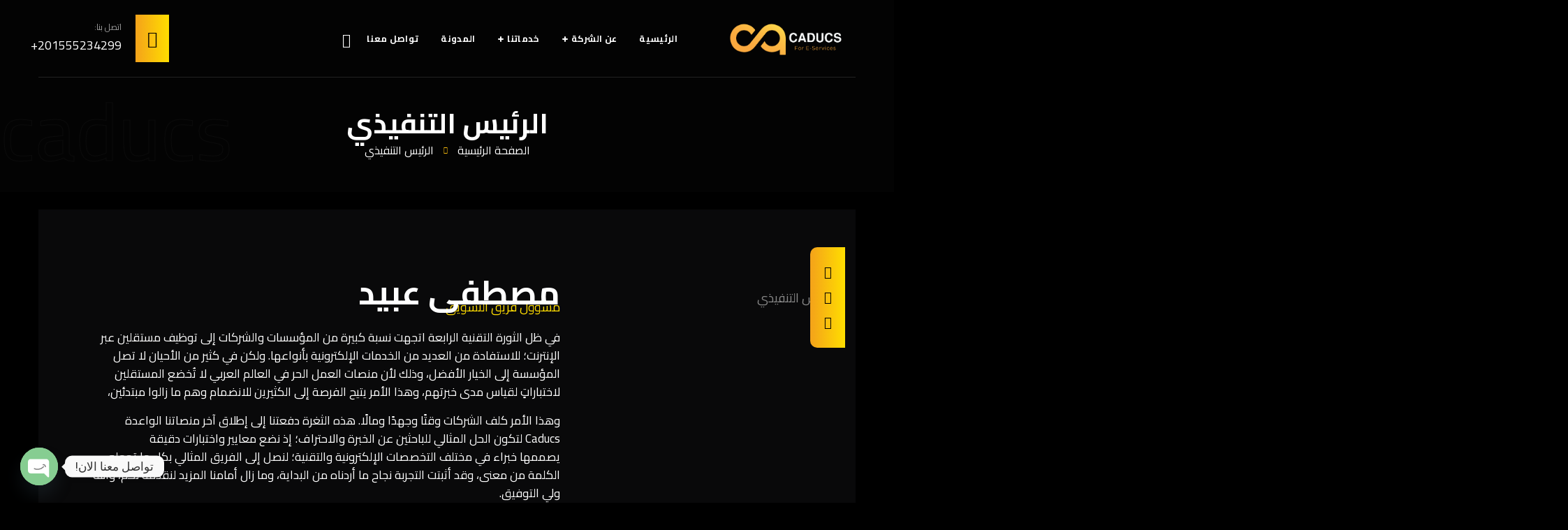

--- FILE ---
content_type: text/html; charset=UTF-8
request_url: https://caducs.com/%D8%A7%D9%84%D8%B1%D8%A6%D9%8A%D8%B3-%D8%A7%D9%84%D8%AA%D9%86%D9%81%D9%8A%D8%B0%D9%8A/
body_size: 27566
content:
<!doctype html>
<html dir="rtl" lang="ar" prefix="og: https://ogp.me/ns#">
<head>
    <meta charset="UTF-8">
    <meta name="viewport" content="width=device-width, initial-scale=1">
    <link rel="profile" href="//gmpg.org/xfn/11">
    	<style>img:is([sizes="auto" i], [sizes^="auto," i]) { contain-intrinsic-size: 3000px 1500px }</style>
	
<!-- تحسين مُحركات البحث بواسطة رانك ماث برو (Rank Math PRO)-  https://s.rankmath.com/home -->
<title>الرئيس التنفيذي | Caducs</title><link rel="preload" data-rocket-preload as="style" href="https://fonts.googleapis.com/css?family=Roboto%3A400%2C400i%2C500%2C500i%2C600%2C600i%2C700%2C700i%7CBebas%20Neue%3A400%7CPoppins%3A400%2C700%7CInter%3A200%2C300%2C400%2C600%2C700%2C800%2C800i%7CCairo%3A200%2C300%2C400%2C500%2C600%2C700%2C800%2C900&#038;subset=latin%2Clatin-ext,arabic&#038;display=swap" /><link rel="stylesheet" href="https://fonts.googleapis.com/css?family=Roboto%3A400%2C400i%2C500%2C500i%2C600%2C600i%2C700%2C700i%7CBebas%20Neue%3A400%7CPoppins%3A400%2C700%7CInter%3A200%2C300%2C400%2C600%2C700%2C800%2C800i%7CCairo%3A200%2C300%2C400%2C500%2C600%2C700%2C800%2C900&#038;subset=latin%2Clatin-ext,arabic&#038;display=swap" media="print" onload="this.media='all'" /><noscript><link rel="stylesheet" href="https://fonts.googleapis.com/css?family=Roboto%3A400%2C400i%2C500%2C500i%2C600%2C600i%2C700%2C700i%7CBebas%20Neue%3A400%7CPoppins%3A400%2C700%7CInter%3A200%2C300%2C400%2C600%2C700%2C800%2C800i%7CCairo%3A200%2C300%2C400%2C500%2C600%2C700%2C800%2C900&#038;subset=latin%2Clatin-ext,arabic&#038;display=swap" /></noscript>
<meta name="description" content="الرئيس التنفيذي لشركة كادوكس Caducs مع نبذة صغيرة عن خبراته ومهاراته في مجال العمل الخاص بتنفيذ وإدارة مختلف المشاريع والخدمات الإلكترونية."/>
<meta name="robots" content="follow, index, max-snippet:-1, max-video-preview:-1, max-image-preview:large"/>
<link rel="canonical" href="https://caducs.com/%d8%a7%d9%84%d8%b1%d8%a6%d9%8a%d8%b3-%d8%a7%d9%84%d8%aa%d9%86%d9%81%d9%8a%d8%b0%d9%8a/" />
<meta property="og:locale" content="ar_AR" />
<meta property="og:type" content="article" />
<meta property="og:title" content="الرئيس التنفيذي | Caducs" />
<meta property="og:description" content="الرئيس التنفيذي لشركة كادوكس Caducs مع نبذة صغيرة عن خبراته ومهاراته في مجال العمل الخاص بتنفيذ وإدارة مختلف المشاريع والخدمات الإلكترونية." />
<meta property="og:url" content="https://caducs.com/%d8%a7%d9%84%d8%b1%d8%a6%d9%8a%d8%b3-%d8%a7%d9%84%d8%aa%d9%86%d9%81%d9%8a%d8%b0%d9%8a/" />
<meta property="og:site_name" content="Caducs" />
<meta property="article:publisher" content="https://www.facebook.com/caducsltd/" />
<meta property="article:author" content="https://www.facebook.com/profile.php?id=61560569420334" />
<meta property="og:updated_time" content="2024-12-11T19:01:41+02:00" />
<meta property="fb:app_id" content="61560569420334" />
<meta property="og:image" content="https://caducs.com/wp-content/uploads/2022/04/WhatsApp-Image-2022-04-28-at-19.36.16.jpeg" />
<meta property="og:image:secure_url" content="https://caducs.com/wp-content/uploads/2022/04/WhatsApp-Image-2022-04-28-at-19.36.16.jpeg" />
<meta property="og:image:width" content="960" />
<meta property="og:image:height" content="1200" />
<meta property="og:image:alt" content="الرئيس التنفيذي" />
<meta property="og:image:type" content="image/jpeg" />
<meta property="article:published_time" content="2022-04-04T19:59:08+02:00" />
<meta property="article:modified_time" content="2024-12-11T19:01:41+02:00" />
<meta name="twitter:card" content="summary_large_image" />
<meta name="twitter:title" content="الرئيس التنفيذي | Caducs" />
<meta name="twitter:description" content="الرئيس التنفيذي لشركة كادوكس Caducs مع نبذة صغيرة عن خبراته ومهاراته في مجال العمل الخاص بتنفيذ وإدارة مختلف المشاريع والخدمات الإلكترونية." />
<meta name="twitter:site" content="@caducsltd" />
<meta name="twitter:creator" content="@caducsltd" />
<meta name="twitter:image" content="https://caducs.com/wp-content/uploads/2022/04/WhatsApp-Image-2022-04-28-at-19.36.16.jpeg" />
<meta name="twitter:label1" content="مدة القراءة" />
<meta name="twitter:data1" content="أقل من دقيقة" />
<script type="application/ld+json" class="rank-math-schema-pro">{"@context":"https://schema.org","@graph":[{"@type":"Organization","@id":"https://caducs.com/#organization","name":"Caducs","url":"https://caducs.com","sameAs":["https://www.facebook.com/caducsltd/","https://twitter.com/caducsltd"],"email":"info@caducs.com","logo":{"@type":"ImageObject","@id":"https://caducs.com/#logo","url":"https://caducs.com/wp-content/uploads/2022/06/Edit-Color-01-e1656843728120.png","contentUrl":"https://caducs.com/wp-content/uploads/2022/06/Edit-Color-01-e1656843728120.png","caption":"Caducs","inLanguage":"ar","width":"1753","height":"550"},"contactPoint":[{"@type":"ContactPoint","telephone":"00201555234299","contactType":"customer support"}],"description":"\u0643\u0627\u062f\u0648\u0643\u0633 Caducs \u0645\u0646\u0635\u0629 \u0645\u062a\u062e\u0635\u0635\u0629 \u0641\u064a \u062a\u0646\u0641\u064a\u0630 \u0648\u0625\u062f\u0627\u0631\u0629 \u0627\u0644\u0645\u0634\u0627\u0631\u064a\u0639 \u0627\u0644\u0631\u0642\u0645\u064a\u0629\u060c \u062a\u0635\u0645\u064a\u0645 \u0648\u0628\u0631\u0645\u062c\u0629 \u0627\u0644\u0645\u0648\u0627\u0642\u0639 \u0648\u0627\u0644\u062a\u0637\u0628\u064a\u0642\u0627\u062a\u060c \u0627\u0644\u062a\u0633\u0648\u064a\u0642 \u0627\u0644\u0625\u0644\u0643\u062a\u0631\u0648\u0646\u064a\u060c \u0648\u0627\u0644\u062a\u0635\u0645\u064a\u0645 \u0648\u0643\u062a\u0627\u0628\u0629 \u0627\u0644\u0645\u062d\u062a\u0648\u0649 \u0628\u0623\u0639\u0644\u0649 \u062c\u0648\u062f\u0629.\r\n"},{"@type":"WebSite","@id":"https://caducs.com/#website","url":"https://caducs.com","name":"Caducs","publisher":{"@id":"https://caducs.com/#organization"},"inLanguage":"ar"},{"@type":"ImageObject","@id":"https://caducs.com/wp-content/uploads/2022/04/WhatsApp-Image-2022-04-28-at-19.36.16.jpeg","url":"https://caducs.com/wp-content/uploads/2022/04/WhatsApp-Image-2022-04-28-at-19.36.16.jpeg","width":"960","height":"1200","caption":"\u0627\u0644\u0631\u0626\u064a\u0633 \u0627\u0644\u062a\u0646\u0641\u064a\u0630\u064a","inLanguage":"ar"},{"@type":"BreadcrumbList","@id":"https://caducs.com/%d8%a7%d9%84%d8%b1%d8%a6%d9%8a%d8%b3-%d8%a7%d9%84%d8%aa%d9%86%d9%81%d9%8a%d8%b0%d9%8a/#breadcrumb","itemListElement":[{"@type":"ListItem","position":"1","item":{"@id":"https://caducs.com/","name":"Caducs"}},{"@type":"ListItem","position":"2","item":{"@id":"https://caducs.com/%d8%a7%d9%84%d8%b1%d8%a6%d9%8a%d8%b3-%d8%a7%d9%84%d8%aa%d9%86%d9%81%d9%8a%d8%b0%d9%8a/","name":"\u0627\u0644\u0631\u0626\u064a\u0633 \u0627\u0644\u062a\u0646\u0641\u064a\u0630\u064a"}}]},{"@type":"WebPage","@id":"https://caducs.com/%d8%a7%d9%84%d8%b1%d8%a6%d9%8a%d8%b3-%d8%a7%d9%84%d8%aa%d9%86%d9%81%d9%8a%d8%b0%d9%8a/#webpage","url":"https://caducs.com/%d8%a7%d9%84%d8%b1%d8%a6%d9%8a%d8%b3-%d8%a7%d9%84%d8%aa%d9%86%d9%81%d9%8a%d8%b0%d9%8a/","name":"\u0627\u0644\u0631\u0626\u064a\u0633 \u0627\u0644\u062a\u0646\u0641\u064a\u0630\u064a | Caducs","datePublished":"2022-04-04T19:59:08+02:00","dateModified":"2024-12-11T19:01:41+02:00","isPartOf":{"@id":"https://caducs.com/#website"},"primaryImageOfPage":{"@id":"https://caducs.com/wp-content/uploads/2022/04/WhatsApp-Image-2022-04-28-at-19.36.16.jpeg"},"inLanguage":"ar","breadcrumb":{"@id":"https://caducs.com/%d8%a7%d9%84%d8%b1%d8%a6%d9%8a%d8%b3-%d8%a7%d9%84%d8%aa%d9%86%d9%81%d9%8a%d8%b0%d9%8a/#breadcrumb"}},{"@type":"Person","@id":"https://caducs.com/author/adam/","name":"CADUCS LTD","url":"https://caducs.com/author/adam/","image":{"@type":"ImageObject","@id":"https://secure.gravatar.com/avatar/7295efb73b54274ffd15212b2f3a4127b432edc66930cbc4965dd4862eabeff6?s=96&amp;d=mm&amp;r=g","url":"https://secure.gravatar.com/avatar/7295efb73b54274ffd15212b2f3a4127b432edc66930cbc4965dd4862eabeff6?s=96&amp;d=mm&amp;r=g","caption":"CADUCS LTD","inLanguage":"ar"},"sameAs":["https://caducs.com","http://Adam"],"worksFor":{"@id":"https://caducs.com/#organization"}},{"@type":"Article","headline":"\u0627\u0644\u0631\u0626\u064a\u0633 \u0627\u0644\u062a\u0646\u0641\u064a\u0630\u064a | Caducs","keywords":"\u0627\u0644\u0631\u0626\u064a\u0633 \u0627\u0644\u062a\u0646\u0641\u064a\u0630\u064a","datePublished":"2022-04-04T19:59:08+02:00","dateModified":"2024-12-11T19:01:41+02:00","author":{"@id":"https://caducs.com/author/adam/","name":"CADUCS LTD"},"publisher":{"@id":"https://caducs.com/#organization"},"description":"\u0627\u0644\u0631\u0626\u064a\u0633 \u0627\u0644\u062a\u0646\u0641\u064a\u0630\u064a \u0644\u0634\u0631\u0643\u0629 \u0643\u0627\u062f\u0648\u0643\u0633 Caducs \u0645\u0639 \u0646\u0628\u0630\u0629 \u0635\u063a\u064a\u0631\u0629 \u0639\u0646 \u062e\u0628\u0631\u0627\u062a\u0647 \u0648\u0645\u0647\u0627\u0631\u0627\u062a\u0647 \u0641\u064a \u0645\u062c\u0627\u0644 \u0627\u0644\u0639\u0645\u0644 \u0627\u0644\u062e\u0627\u0635 \u0628\u062a\u0646\u0641\u064a\u0630 \u0648\u0625\u062f\u0627\u0631\u0629 \u0645\u062e\u062a\u0644\u0641 \u0627\u0644\u0645\u0634\u0627\u0631\u064a\u0639 \u0648\u0627\u0644\u062e\u062f\u0645\u0627\u062a \u0627\u0644\u0625\u0644\u0643\u062a\u0631\u0648\u0646\u064a\u0629.","name":"\u0627\u0644\u0631\u0626\u064a\u0633 \u0627\u0644\u062a\u0646\u0641\u064a\u0630\u064a | Caducs","@id":"https://caducs.com/%d8%a7%d9%84%d8%b1%d8%a6%d9%8a%d8%b3-%d8%a7%d9%84%d8%aa%d9%86%d9%81%d9%8a%d8%b0%d9%8a/#richSnippet","isPartOf":{"@id":"https://caducs.com/%d8%a7%d9%84%d8%b1%d8%a6%d9%8a%d8%b3-%d8%a7%d9%84%d8%aa%d9%86%d9%81%d9%8a%d8%b0%d9%8a/#webpage"},"image":{"@id":"https://caducs.com/wp-content/uploads/2022/04/WhatsApp-Image-2022-04-28-at-19.36.16.jpeg"},"inLanguage":"ar","mainEntityOfPage":{"@id":"https://caducs.com/%d8%a7%d9%84%d8%b1%d8%a6%d9%8a%d8%b3-%d8%a7%d9%84%d8%aa%d9%86%d9%81%d9%8a%d8%b0%d9%8a/#webpage"}}]}</script>
<!-- /إضافة تحسين محركات البحث لووردبريس Rank Math -->

<link rel='dns-prefetch' href='//www.googletagmanager.com' />
<link rel='dns-prefetch' href='//fonts.googleapis.com' />
<link href='https://fonts.gstatic.com' crossorigin rel='preconnect' />
<link rel="alternate" type="application/rss+xml" title="Caducs &laquo; الخلاصة" href="https://caducs.com/feed/" />
<link rel="alternate" type="application/rss+xml" title="Caducs &laquo; خلاصة التعليقات" href="https://caducs.com/comments/feed/" />
<style id='classic-theme-styles-inline-css' type='text/css'>
/**
 * These rules are needed for backwards compatibility.
 * They should match the button element rules in the base theme.json file.
 */
.wp-block-button__link {
	color: #ffffff;
	background-color: #32373c;
	border-radius: 9999px; /* 100% causes an oval, but any explicit but really high value retains the pill shape. */

	/* This needs a low specificity so it won't override the rules from the button element if defined in theme.json. */
	box-shadow: none;
	text-decoration: none;

	/* The extra 2px are added to size solids the same as the outline versions.*/
	padding: calc(0.667em + 2px) calc(1.333em + 2px);

	font-size: 1.125em;
}

.wp-block-file__button {
	background: #32373c;
	color: #ffffff;
	text-decoration: none;
}

</style>
<style id='global-styles-inline-css' type='text/css'>
:root{--wp--preset--aspect-ratio--square: 1;--wp--preset--aspect-ratio--4-3: 4/3;--wp--preset--aspect-ratio--3-4: 3/4;--wp--preset--aspect-ratio--3-2: 3/2;--wp--preset--aspect-ratio--2-3: 2/3;--wp--preset--aspect-ratio--16-9: 16/9;--wp--preset--aspect-ratio--9-16: 9/16;--wp--preset--color--black: #000000;--wp--preset--color--cyan-bluish-gray: #abb8c3;--wp--preset--color--white: #ffffff;--wp--preset--color--pale-pink: #f78da7;--wp--preset--color--vivid-red: #cf2e2e;--wp--preset--color--luminous-vivid-orange: #ff6900;--wp--preset--color--luminous-vivid-amber: #fcb900;--wp--preset--color--light-green-cyan: #7bdcb5;--wp--preset--color--vivid-green-cyan: #00d084;--wp--preset--color--pale-cyan-blue: #8ed1fc;--wp--preset--color--vivid-cyan-blue: #0693e3;--wp--preset--color--vivid-purple: #9b51e0;--wp--preset--gradient--vivid-cyan-blue-to-vivid-purple: linear-gradient(135deg,rgba(6,147,227,1) 0%,rgb(155,81,224) 100%);--wp--preset--gradient--light-green-cyan-to-vivid-green-cyan: linear-gradient(135deg,rgb(122,220,180) 0%,rgb(0,208,130) 100%);--wp--preset--gradient--luminous-vivid-amber-to-luminous-vivid-orange: linear-gradient(135deg,rgba(252,185,0,1) 0%,rgba(255,105,0,1) 100%);--wp--preset--gradient--luminous-vivid-orange-to-vivid-red: linear-gradient(135deg,rgba(255,105,0,1) 0%,rgb(207,46,46) 100%);--wp--preset--gradient--very-light-gray-to-cyan-bluish-gray: linear-gradient(135deg,rgb(238,238,238) 0%,rgb(169,184,195) 100%);--wp--preset--gradient--cool-to-warm-spectrum: linear-gradient(135deg,rgb(74,234,220) 0%,rgb(151,120,209) 20%,rgb(207,42,186) 40%,rgb(238,44,130) 60%,rgb(251,105,98) 80%,rgb(254,248,76) 100%);--wp--preset--gradient--blush-light-purple: linear-gradient(135deg,rgb(255,206,236) 0%,rgb(152,150,240) 100%);--wp--preset--gradient--blush-bordeaux: linear-gradient(135deg,rgb(254,205,165) 0%,rgb(254,45,45) 50%,rgb(107,0,62) 100%);--wp--preset--gradient--luminous-dusk: linear-gradient(135deg,rgb(255,203,112) 0%,rgb(199,81,192) 50%,rgb(65,88,208) 100%);--wp--preset--gradient--pale-ocean: linear-gradient(135deg,rgb(255,245,203) 0%,rgb(182,227,212) 50%,rgb(51,167,181) 100%);--wp--preset--gradient--electric-grass: linear-gradient(135deg,rgb(202,248,128) 0%,rgb(113,206,126) 100%);--wp--preset--gradient--midnight: linear-gradient(135deg,rgb(2,3,129) 0%,rgb(40,116,252) 100%);--wp--preset--font-size--small: 13px;--wp--preset--font-size--medium: 20px;--wp--preset--font-size--large: 36px;--wp--preset--font-size--x-large: 42px;--wp--preset--spacing--20: 0.44rem;--wp--preset--spacing--30: 0.67rem;--wp--preset--spacing--40: 1rem;--wp--preset--spacing--50: 1.5rem;--wp--preset--spacing--60: 2.25rem;--wp--preset--spacing--70: 3.38rem;--wp--preset--spacing--80: 5.06rem;--wp--preset--shadow--natural: 6px 6px 9px rgba(0, 0, 0, 0.2);--wp--preset--shadow--deep: 12px 12px 50px rgba(0, 0, 0, 0.4);--wp--preset--shadow--sharp: 6px 6px 0px rgba(0, 0, 0, 0.2);--wp--preset--shadow--outlined: 6px 6px 0px -3px rgba(255, 255, 255, 1), 6px 6px rgba(0, 0, 0, 1);--wp--preset--shadow--crisp: 6px 6px 0px rgba(0, 0, 0, 1);}:where(.is-layout-flex){gap: 0.5em;}:where(.is-layout-grid){gap: 0.5em;}body .is-layout-flex{display: flex;}.is-layout-flex{flex-wrap: wrap;align-items: center;}.is-layout-flex > :is(*, div){margin: 0;}body .is-layout-grid{display: grid;}.is-layout-grid > :is(*, div){margin: 0;}:where(.wp-block-columns.is-layout-flex){gap: 2em;}:where(.wp-block-columns.is-layout-grid){gap: 2em;}:where(.wp-block-post-template.is-layout-flex){gap: 1.25em;}:where(.wp-block-post-template.is-layout-grid){gap: 1.25em;}.has-black-color{color: var(--wp--preset--color--black) !important;}.has-cyan-bluish-gray-color{color: var(--wp--preset--color--cyan-bluish-gray) !important;}.has-white-color{color: var(--wp--preset--color--white) !important;}.has-pale-pink-color{color: var(--wp--preset--color--pale-pink) !important;}.has-vivid-red-color{color: var(--wp--preset--color--vivid-red) !important;}.has-luminous-vivid-orange-color{color: var(--wp--preset--color--luminous-vivid-orange) !important;}.has-luminous-vivid-amber-color{color: var(--wp--preset--color--luminous-vivid-amber) !important;}.has-light-green-cyan-color{color: var(--wp--preset--color--light-green-cyan) !important;}.has-vivid-green-cyan-color{color: var(--wp--preset--color--vivid-green-cyan) !important;}.has-pale-cyan-blue-color{color: var(--wp--preset--color--pale-cyan-blue) !important;}.has-vivid-cyan-blue-color{color: var(--wp--preset--color--vivid-cyan-blue) !important;}.has-vivid-purple-color{color: var(--wp--preset--color--vivid-purple) !important;}.has-black-background-color{background-color: var(--wp--preset--color--black) !important;}.has-cyan-bluish-gray-background-color{background-color: var(--wp--preset--color--cyan-bluish-gray) !important;}.has-white-background-color{background-color: var(--wp--preset--color--white) !important;}.has-pale-pink-background-color{background-color: var(--wp--preset--color--pale-pink) !important;}.has-vivid-red-background-color{background-color: var(--wp--preset--color--vivid-red) !important;}.has-luminous-vivid-orange-background-color{background-color: var(--wp--preset--color--luminous-vivid-orange) !important;}.has-luminous-vivid-amber-background-color{background-color: var(--wp--preset--color--luminous-vivid-amber) !important;}.has-light-green-cyan-background-color{background-color: var(--wp--preset--color--light-green-cyan) !important;}.has-vivid-green-cyan-background-color{background-color: var(--wp--preset--color--vivid-green-cyan) !important;}.has-pale-cyan-blue-background-color{background-color: var(--wp--preset--color--pale-cyan-blue) !important;}.has-vivid-cyan-blue-background-color{background-color: var(--wp--preset--color--vivid-cyan-blue) !important;}.has-vivid-purple-background-color{background-color: var(--wp--preset--color--vivid-purple) !important;}.has-black-border-color{border-color: var(--wp--preset--color--black) !important;}.has-cyan-bluish-gray-border-color{border-color: var(--wp--preset--color--cyan-bluish-gray) !important;}.has-white-border-color{border-color: var(--wp--preset--color--white) !important;}.has-pale-pink-border-color{border-color: var(--wp--preset--color--pale-pink) !important;}.has-vivid-red-border-color{border-color: var(--wp--preset--color--vivid-red) !important;}.has-luminous-vivid-orange-border-color{border-color: var(--wp--preset--color--luminous-vivid-orange) !important;}.has-luminous-vivid-amber-border-color{border-color: var(--wp--preset--color--luminous-vivid-amber) !important;}.has-light-green-cyan-border-color{border-color: var(--wp--preset--color--light-green-cyan) !important;}.has-vivid-green-cyan-border-color{border-color: var(--wp--preset--color--vivid-green-cyan) !important;}.has-pale-cyan-blue-border-color{border-color: var(--wp--preset--color--pale-cyan-blue) !important;}.has-vivid-cyan-blue-border-color{border-color: var(--wp--preset--color--vivid-cyan-blue) !important;}.has-vivid-purple-border-color{border-color: var(--wp--preset--color--vivid-purple) !important;}.has-vivid-cyan-blue-to-vivid-purple-gradient-background{background: var(--wp--preset--gradient--vivid-cyan-blue-to-vivid-purple) !important;}.has-light-green-cyan-to-vivid-green-cyan-gradient-background{background: var(--wp--preset--gradient--light-green-cyan-to-vivid-green-cyan) !important;}.has-luminous-vivid-amber-to-luminous-vivid-orange-gradient-background{background: var(--wp--preset--gradient--luminous-vivid-amber-to-luminous-vivid-orange) !important;}.has-luminous-vivid-orange-to-vivid-red-gradient-background{background: var(--wp--preset--gradient--luminous-vivid-orange-to-vivid-red) !important;}.has-very-light-gray-to-cyan-bluish-gray-gradient-background{background: var(--wp--preset--gradient--very-light-gray-to-cyan-bluish-gray) !important;}.has-cool-to-warm-spectrum-gradient-background{background: var(--wp--preset--gradient--cool-to-warm-spectrum) !important;}.has-blush-light-purple-gradient-background{background: var(--wp--preset--gradient--blush-light-purple) !important;}.has-blush-bordeaux-gradient-background{background: var(--wp--preset--gradient--blush-bordeaux) !important;}.has-luminous-dusk-gradient-background{background: var(--wp--preset--gradient--luminous-dusk) !important;}.has-pale-ocean-gradient-background{background: var(--wp--preset--gradient--pale-ocean) !important;}.has-electric-grass-gradient-background{background: var(--wp--preset--gradient--electric-grass) !important;}.has-midnight-gradient-background{background: var(--wp--preset--gradient--midnight) !important;}.has-small-font-size{font-size: var(--wp--preset--font-size--small) !important;}.has-medium-font-size{font-size: var(--wp--preset--font-size--medium) !important;}.has-large-font-size{font-size: var(--wp--preset--font-size--large) !important;}.has-x-large-font-size{font-size: var(--wp--preset--font-size--x-large) !important;}
:where(.wp-block-post-template.is-layout-flex){gap: 1.25em;}:where(.wp-block-post-template.is-layout-grid){gap: 1.25em;}
:where(.wp-block-columns.is-layout-flex){gap: 2em;}:where(.wp-block-columns.is-layout-grid){gap: 2em;}
:root :where(.wp-block-pullquote){font-size: 1.5em;line-height: 1.6;}
</style>
<link data-minify="1" rel='stylesheet' id='ct-main-css-css' href='https://caducs.com/wp-content/cache/min/1/wp-content/plugins/case-theme-core/assets/css/main.css?ver=1766161331' type='text/css' media='all' />
<link rel='stylesheet' id='progressbar-lib-css-css' href='https://caducs.com/wp-content/plugins/case-theme-core/assets/css/lib/progressbar.min.css?ver=0.7.1' type='text/css' media='all' />
<link rel='stylesheet' id='oc-css-css' href='https://caducs.com/wp-content/plugins/case-theme-core/assets/css/lib/owl.carousel.min.css?ver=2.2.1' type='text/css' media='all' />
<link data-minify="1" rel='stylesheet' id='ct-slick-css-css' href='https://caducs.com/wp-content/cache/min/1/wp-content/plugins/case-theme-core/assets/css/lib/slick.css?ver=1766161331' type='text/css' media='all' />
<link data-minify="1" rel='stylesheet' id='ct-font-awesome-css' href='https://caducs.com/wp-content/cache/min/1/wp-content/plugins/case-theme-core/assets/plugin/font-awesome/css/font-awesome.min.css?ver=1766161331' type='text/css' media='all' />
<link data-minify="1" rel='stylesheet' id='cz-icons-pack-css' href='https://caducs.com/wp-content/cache/min/1/wp-content/plugins/codevz-plus/admin/fields/codevz_fields/icons/czicons.css?ver=1766161331' type='text/css' media='all' />
<link rel='stylesheet' id='grupi-style-css' href='https://caducs.com/wp-content/themes/grupi/style.css?ver=6.8.3' type='text/css' media='all' />
<link data-minify="1" rel='stylesheet' id='child-style-css' href='https://caducs.com/wp-content/cache/min/1/wp-content/themes/grupi-child/style.css?ver=1766161331' type='text/css' media='all' />
<link rel='stylesheet' id='bootstrap-css' href='https://caducs.com/wp-content/themes/grupi/assets/css/bootstrap.min.css?ver=4.0.0' type='text/css' media='all' />
<link data-minify="1" rel='stylesheet' id='caseicon-css' href='https://caducs.com/wp-content/cache/min/1/wp-content/themes/grupi/assets/css/caseicon.css?ver=1766161331' type='text/css' media='all' />
<link data-minify="1" rel='stylesheet' id='flaticon-css' href='https://caducs.com/wp-content/cache/min/1/wp-content/themes/grupi/assets/css/flaticon.css?ver=1766161331' type='text/css' media='all' />
<link data-minify="1" rel='stylesheet' id='magnific-popup-css' href='https://caducs.com/wp-content/cache/min/1/wp-content/themes/grupi/assets/css/magnific-popup.css?ver=1766161331' type='text/css' media='all' />
<link data-minify="1" rel='stylesheet' id='animate-css' href='https://caducs.com/wp-content/cache/min/1/wp-content/themes/grupi/assets/css/animate.css?ver=1766161331' type='text/css' media='all' />
<link data-minify="1" rel='stylesheet' id='grupi-theme-css' href='https://caducs.com/wp-content/cache/min/1/wp-content/themes/grupi/assets/css/theme.css?ver=1766161332' type='text/css' media='all' />
<style id='grupi-theme-inline-css' type='text/css'>
:root{--primary-color: #f9bd0e;--secondary-color: #000000;--m_gradient_color1-color: #1471e2;--m_gradient_color2-color: #29b7bc;--m_gradient_color3-color: #11b647;--m_gradient_color4-color: #ffa500;--m_gradient_color5-color: #ec0043;--primary-color-rgb: 249,189,14;--secondary-color-rgb: 0,0,0;--m_gradient_color1-color-rgb: 20,113,226;--m_gradient_color2-color-rgb: 41,183,188;--m_gradient_color3-color-rgb: 17,182,71;--m_gradient_color4-color-rgb: 255,165,0;--m_gradient_color5-color-rgb: 236,0,67;--link-color: #f9bd0e;--link-color-hover: #ffde00;--link-color-active: #ffde00;--gradient-color-from: #f4a21a;--gradient-color-to: #ffde00;--gradient-color-from-rgb: 244,162,26;--gradient-color-to-rgb: 255,222,0;}
        @media screen and (max-width: 1199px) {
		.ct-header-mobile .ct-header-branding img { max-height: 60px !important; }        }
        		@media screen and (min-width: 1200px) {
				}
		
</style>

<link data-minify="1" rel='stylesheet' id='codevz-plus-share-css' href='https://caducs.com/wp-content/cache/min/1/wp-content/plugins/codevz-plus/assets/css/share.css?ver=1766161332' type='text/css' media='all' />
<link data-minify="1" rel='stylesheet' id='codevz-plus-css' href='https://caducs.com/wp-content/cache/min/1/wp-content/plugins/codevz-plus/assets/css/codevzplus.css?ver=1766161332' type='text/css' media='all' />
<link data-minify="1" rel='stylesheet' id='codevz-plus-tablet-css' href='https://caducs.com/wp-content/cache/min/1/wp-content/plugins/codevz-plus/assets/css/codevzplus-tablet.css?ver=1766161332' type='text/css' media='screen and (max-width: 768px)' />
<link data-minify="1" rel='stylesheet' id='codevz-plus-mobile-css' href='https://caducs.com/wp-content/cache/min/1/wp-content/plugins/codevz-plus/assets/css/codevzplus-mobile.css?ver=1766161332' type='text/css' media='screen and (max-width: 480px)' />
<link rel='stylesheet' id='chaty-front-css-css' href='https://caducs.com/wp-content/plugins/chaty/css/chaty-front.min.css?ver=3.4.81750602053' type='text/css' media='all' />
<link data-minify="1" rel='stylesheet' id='xtra-elementor-front-css' href='https://caducs.com/wp-content/cache/min/1/wp-content/plugins/codevz-plus/assets/css/elementor.css?ver=1766161332' type='text/css' media='all' />
<link data-minify="1" rel='stylesheet' id='elementor-icons-css' href='https://caducs.com/wp-content/cache/min/1/wp-content/plugins/elementor/assets/lib/eicons/css/elementor-icons.css?ver=1766161332' type='text/css' media='all' />
<link data-minify="1" rel='stylesheet' id='elementor-frontend-css' href='https://caducs.com/wp-content/cache/min/1/wp-content/plugins/elementor/assets/css/frontend-rtl.css?ver=1766161332' type='text/css' media='all' />
<link rel='stylesheet' id='elementor-post-12-css' href='https://caducs.com/wp-content/uploads/elementor/css/post-12.css?ver=1766161328' type='text/css' media='all' />
<link rel='stylesheet' id='elementor-post-6386-css' href='https://caducs.com/wp-content/uploads/elementor/css/post-6386.css?ver=1766161641' type='text/css' media='all' />
<link rel='stylesheet' id='font-awesome-shims-css' href='https://caducs.com/wp-content/plugins/codevz-plus/admin/assets/css/font-awesome/css/v4-shims.min.css?ver=6.4.2' type='text/css' media='all' />
<link data-minify="1" rel='stylesheet' id='font-awesome-css' href='https://caducs.com/wp-content/cache/min/1/wp-content/plugins/codevz-plus/admin/assets/css/font-awesome/css/all.min.css?ver=1766161332' type='text/css' media='all' />
<noscript></noscript><style id='rocket-lazyload-inline-css' type='text/css'>
.rll-youtube-player{position:relative;padding-bottom:56.23%;height:0;overflow:hidden;max-width:100%;}.rll-youtube-player:focus-within{outline: 2px solid currentColor;outline-offset: 5px;}.rll-youtube-player iframe{position:absolute;top:0;left:0;width:100%;height:100%;z-index:100;background:0 0}.rll-youtube-player img{bottom:0;display:block;left:0;margin:auto;max-width:100%;width:100%;position:absolute;right:0;top:0;border:none;height:auto;-webkit-transition:.4s all;-moz-transition:.4s all;transition:.4s all}.rll-youtube-player img:hover{-webkit-filter:brightness(75%)}.rll-youtube-player .play{height:100%;width:100%;left:0;top:0;position:absolute;background:url(https://caducs.com/wp-content/plugins/wp-rocket/assets/img/youtube.png) no-repeat center;background-color: transparent !important;cursor:pointer;border:none;}
</style>
<script type="text/javascript" src="https://caducs.com/wp-includes/js/jquery/jquery.js?ver=3.7.1" id="jquery-core-js"></script>
<script data-minify="1" type="text/javascript" src="https://caducs.com/wp-content/cache/min/1/wp-includes/js/jquery/jquery-migrate.js?ver=1758379340" id="jquery-migrate-js"></script>
<script type="text/javascript" src="https://caducs.com/wp-content/plugins/case-theme-core/assets/js/lib/waypoints.min.js?ver=2.0.5" id="waypoints-js" data-rocket-defer defer></script>

<!-- Google tag (gtag.js) snippet added by Site Kit -->
<!-- Google Analytics snippet added by Site Kit -->
<!-- Google Ads snippet added by Site Kit -->
<script type="text/javascript" src="https://www.googletagmanager.com/gtag/js?id=G-B70Z4XF388" id="google_gtagjs-js" async></script>
<script type="text/javascript" id="google_gtagjs-js-after">
/* <![CDATA[ */
window.dataLayer = window.dataLayer || [];function gtag(){dataLayer.push(arguments);}
gtag("set","linker",{"domains":["caducs.com"]});
gtag("js", new Date());
gtag("set", "developer_id.dZTNiMT", true);
gtag("config", "G-B70Z4XF388");
gtag("config", "AW-17063724827");
 window._googlesitekit = window._googlesitekit || {}; window._googlesitekit.throttledEvents = []; window._googlesitekit.gtagEvent = (name, data) => { var key = JSON.stringify( { name, data } ); if ( !! window._googlesitekit.throttledEvents[ key ] ) { return; } window._googlesitekit.throttledEvents[ key ] = true; setTimeout( () => { delete window._googlesitekit.throttledEvents[ key ]; }, 5 ); gtag( "event", name, { ...data, event_source: "site-kit" } ); }; 
/* ]]> */
</script>
<script data-minify="1" type="text/javascript" src="https://caducs.com/wp-content/cache/min/1/wp-content/themes/grupi/elementor/js/ct-elementor.js?ver=1753715739" id="ct-elementor-js-js" data-rocket-defer defer></script>
<script data-minify="1" type="text/javascript" src="https://caducs.com/wp-content/cache/min/1/wp-content/themes/grupi/elementor/js/ct-inline-css.js?ver=1753715739" id="ct-inline-css-js-js" data-rocket-defer defer></script>
<script data-minify="1" type="text/javascript" src="https://caducs.com/wp-content/cache/min/1/wp-content/themes/grupi/elementor/js/ct-progressbar-widget.js?ver=1753715818" id="ct-progressbar-widget-js-js" data-rocket-defer defer></script>
<link rel="https://api.w.org/" href="https://caducs.com/wp-json/" /><link rel="alternate" title="JSON" type="application/json" href="https://caducs.com/wp-json/wp/v2/pages/6386" /><link rel="EditURI" type="application/rsd+xml" title="RSD" href="https://caducs.com/xmlrpc.php?rsd" />
<meta name="generator" content="WordPress 6.8.3" />
<link rel='shortlink' href='https://caducs.com/?p=6386' />
<link rel="alternate" title="oEmbed (JSON)" type="application/json+oembed" href="https://caducs.com/wp-json/oembed/1.0/embed?url=https%3A%2F%2Fcaducs.com%2F%25d8%25a7%25d9%2584%25d8%25b1%25d8%25a6%25d9%258a%25d8%25b3-%25d8%25a7%25d9%2584%25d8%25aa%25d9%2586%25d9%2581%25d9%258a%25d8%25b0%25d9%258a%2F" />
<link rel="alternate" title="oEmbed (XML)" type="text/xml+oembed" href="https://caducs.com/wp-json/oembed/1.0/embed?url=https%3A%2F%2Fcaducs.com%2F%25d8%25a7%25d9%2584%25d8%25b1%25d8%25a6%25d9%258a%25d8%25b3-%25d8%25a7%25d9%2584%25d8%25aa%25d9%2586%25d9%2581%25d9%258a%25d8%25b0%25d9%258a%2F&#038;format=xml" />
<meta name="generator" content="Redux 4.5.9" /><meta name="format-detection" content="telephone=no"><meta name="theme-color" content="#000001"><meta name="generator" content="Site Kit by Google 1.163.0" />




<link rel="icon" type="image/png" href="https://caducs.com/wp-content/uploads/2022/04/icon2-.png"/>			<style>
				.e-con.e-parent:nth-of-type(n+4):not(.e-lazyloaded):not(.e-no-lazyload),
				.e-con.e-parent:nth-of-type(n+4):not(.e-lazyloaded):not(.e-no-lazyload) * {
					background-image: none !important;
				}
				@media screen and (max-height: 1024px) {
					.e-con.e-parent:nth-of-type(n+3):not(.e-lazyloaded):not(.e-no-lazyload),
					.e-con.e-parent:nth-of-type(n+3):not(.e-lazyloaded):not(.e-no-lazyload) * {
						background-image: none !important;
					}
				}
				@media screen and (max-height: 640px) {
					.e-con.e-parent:nth-of-type(n+2):not(.e-lazyloaded):not(.e-no-lazyload),
					.e-con.e-parent:nth-of-type(n+2):not(.e-lazyloaded):not(.e-no-lazyload) * {
						background-image: none !important;
					}
				}
			</style>
			
<!-- Google Tag Manager snippet added by Site Kit -->
<script type="text/javascript">
/* <![CDATA[ */

			( function( w, d, s, l, i ) {
				w[l] = w[l] || [];
				w[l].push( {'gtm.start': new Date().getTime(), event: 'gtm.js'} );
				var f = d.getElementsByTagName( s )[0],
					j = d.createElement( s ), dl = l != 'dataLayer' ? '&l=' + l : '';
				j.async = true;
				j.src = 'https://www.googletagmanager.com/gtm.js?id=' + i + dl;
				f.parentNode.insertBefore( j, f );
			} )( window, document, 'script', 'dataLayer', 'GTM-K4R5PPN' );
			
/* ]]> */
</script>

<!-- End Google Tag Manager snippet added by Site Kit -->
<meta name="generator" content="Powered by Slider Revolution 6.7.37 - responsive, Mobile-Friendly Slider Plugin for WordPress with comfortable drag and drop interface." />
<link rel="icon" href="https://caducs.com/wp-content/uploads/2022/04/cropped-512-icon2-1-32x32.png" sizes="32x32" />
<link rel="icon" href="https://caducs.com/wp-content/uploads/2022/04/cropped-512-icon2-1-192x192.png" sizes="192x192" />
<link rel="apple-touch-icon" href="https://caducs.com/wp-content/uploads/2022/04/cropped-512-icon2-1-180x180.png" />
<meta name="msapplication-TileImage" content="https://caducs.com/wp-content/uploads/2022/04/cropped-512-icon2-1-270x270.png" />
<script>function setREVStartSize(e){
			//window.requestAnimationFrame(function() {
				window.RSIW = window.RSIW===undefined ? window.innerWidth : window.RSIW;
				window.RSIH = window.RSIH===undefined ? window.innerHeight : window.RSIH;
				try {
					var pw = document.getElementById(e.c).parentNode.offsetWidth,
						newh;
					pw = pw===0 || isNaN(pw) || (e.l=="fullwidth" || e.layout=="fullwidth") ? window.RSIW : pw;
					e.tabw = e.tabw===undefined ? 0 : parseInt(e.tabw);
					e.thumbw = e.thumbw===undefined ? 0 : parseInt(e.thumbw);
					e.tabh = e.tabh===undefined ? 0 : parseInt(e.tabh);
					e.thumbh = e.thumbh===undefined ? 0 : parseInt(e.thumbh);
					e.tabhide = e.tabhide===undefined ? 0 : parseInt(e.tabhide);
					e.thumbhide = e.thumbhide===undefined ? 0 : parseInt(e.thumbhide);
					e.mh = e.mh===undefined || e.mh=="" || e.mh==="auto" ? 0 : parseInt(e.mh,0);
					if(e.layout==="fullscreen" || e.l==="fullscreen")
						newh = Math.max(e.mh,window.RSIH);
					else{
						e.gw = Array.isArray(e.gw) ? e.gw : [e.gw];
						for (var i in e.rl) if (e.gw[i]===undefined || e.gw[i]===0) e.gw[i] = e.gw[i-1];
						e.gh = e.el===undefined || e.el==="" || (Array.isArray(e.el) && e.el.length==0)? e.gh : e.el;
						e.gh = Array.isArray(e.gh) ? e.gh : [e.gh];
						for (var i in e.rl) if (e.gh[i]===undefined || e.gh[i]===0) e.gh[i] = e.gh[i-1];
											
						var nl = new Array(e.rl.length),
							ix = 0,
							sl;
						e.tabw = e.tabhide>=pw ? 0 : e.tabw;
						e.thumbw = e.thumbhide>=pw ? 0 : e.thumbw;
						e.tabh = e.tabhide>=pw ? 0 : e.tabh;
						e.thumbh = e.thumbhide>=pw ? 0 : e.thumbh;
						for (var i in e.rl) nl[i] = e.rl[i]<window.RSIW ? 0 : e.rl[i];
						sl = nl[0];
						for (var i in nl) if (sl>nl[i] && nl[i]>0) { sl = nl[i]; ix=i;}
						var m = pw>(e.gw[ix]+e.tabw+e.thumbw) ? 1 : (pw-(e.tabw+e.thumbw)) / (e.gw[ix]);
						newh =  (e.gh[ix] * m) + (e.tabh + e.thumbh);
					}
					var el = document.getElementById(e.c);
					if (el!==null && el) el.style.height = newh+"px";
					el = document.getElementById(e.c+"_wrapper");
					if (el!==null && el) {
						el.style.height = newh+"px";
						el.style.display = "block";
					}
				} catch(e){
					console.log("Failure at Presize of Slider:" + e)
				}
			//});
		  };</script>
<style id="ct_theme_options-dynamic-css" title="dynamic-css" class="redux-options-output">body #ct-pagetitle{padding-top:150px;padding-bottom:50px;}a{color:#f9bd0e;}a:hover{color:#ffde00;}a:active{color:#ffde00;}body{font-family:Cairo,Tahoma,Geneva, sans-serif;line-height:20px;font-weight:400;font-style:normal;font-size:18px;}h1,.h1,.text-heading{font-family:Cairo;line-height:25px;font-weight:700;font-style:normal;font-size:26px;}h2,.h2{font-family:Cairo;line-height:25px;font-weight:700;font-style:normal;font-size:24px;}h3,.h3{font-family:Cairo;line-height:23px;font-weight:700;font-style:normal;font-size:20px;}h4,.h4{font-family:Cairo;line-height:23px;font-weight:500;font-style:normal;font-size:23px;}h5,.h5{font-family:Cairo;font-weight:normal;font-style:normal;}h6,.h6{font-family:Cairo;font-weight:normal;font-style:normal;}</style><noscript><style id="rocket-lazyload-nojs-css">.rll-youtube-player, [data-lazy-src]{display:none !important;}</style></noscript><meta name="generator" content="WP Rocket 3.18.3" data-wpr-features="wpr_defer_js wpr_minify_js wpr_lazyload_images wpr_lazyload_iframes wpr_image_dimensions wpr_minify_css wpr_preload_links wpr_desktop" /></head>

<body class="rtl wp-singular page-template-default page page-id-6386 wp-custom-logo wp-theme-grupi wp-child-theme-grupi-child theme-1.5.5 codevz-plus-5.1 cz-cpt-post  cz_sticky cz-elementor-container clr cz-page-6386 group-blog redux-page  site-h5489  site-404-default elementor-default elementor-kit-12 elementor-page elementor-page-6386">
    		<!-- Google Tag Manager (noscript) snippet added by Site Kit -->
		<noscript>
			<iframe src="https://www.googletagmanager.com/ns.html?id=GTM-K4R5PPN" height="0" width="0" style="display:none;visibility:hidden"></iframe>
		</noscript>
		<!-- End Google Tag Manager (noscript) snippet added by Site Kit -->
		    <div data-rocket-location-hash="54257ff4dc2eb7aae68fa23eb5f11e06" id="page" class="site">
        <header data-rocket-location-hash="797830329d06ef38afcc2a9132d0beb5" id="ct-header-elementor" class="is-sticky mobile-style-dark">
			<div data-rocket-location-hash="e32847b992d3fcb7fabaab3b569f5988" class="ct-header-elementor-main">
		    <div data-rocket-location-hash="04b24f2a01e05ca636ff58e62299aa1e" class="container">
		        <div class="row">
		        	<div class="col-12">
			            		<div data-elementor-type="wp-post" data-elementor-id="5489" class="elementor elementor-5489">
				        <section class="elementor-section elementor-top-section elementor-element elementor-element-6eaacb4a elementor-section-content-middle elementor-section-stretched ct-header-fixed-transparent elementor-section-boxed elementor-section-height-default elementor-section-height-default ct-column-none ct-row-scroll-none ct-row-gradient--none" data-id="6eaacb4a" data-element_type="section" data-settings="{&quot;stretch_section&quot;:&quot;section-stretched&quot;,&quot;background_background&quot;:&quot;classic&quot;}">
            
                        <div class="elementor-container elementor-column-gap-extended ">
                    <div class="elementor-column elementor-col-16 elementor-top-column elementor-element elementor-element-4e154625 ct-column-none" data-id="4e154625" data-element_type="column">
        <div class="elementor-widget-wrap elementor-element-populated">
                    
        		<div class="elementor-element elementor-element-2da33396 elementor-widget elementor-widget-ct_logo" data-id="2da33396" data-element_type="widget" data-widget_type="ct_logo.default">
				<div class="elementor-widget-container">
					    <div class="ct-logo ">
        <a href="https://caducs.com/">            <img fetchpriority="high" width="1753" height="550" src="https://caducs.com/wp-content/uploads/2022/06/Edit-Color-01-e1656843728120.png" class="attachment-full" alt="شعار موقع كادوكس النهائي" />        </a>    </div>
				</div>
				</div>
		            </div>
        </div>
                <div class="elementor-column elementor-col-66 elementor-top-column elementor-element elementor-element-6e236feb ct-column-none" data-id="6e236feb" data-element_type="column">
        <div class="elementor-widget-wrap elementor-element-populated">
                    
        		<div class="elementor-element elementor-element-262eeaa0 ct-inline elementor-widget elementor-widget-ct_menu" data-id="262eeaa0" data-element_type="widget" data-widget_type="ct_menu.default">
				<div class="elementor-widget-container">
					    <div id="ct_menu-262eeaa0" class="ct-nav-menu ct-nav-menu1  style4 ">
        <div class="menu-main-menu-container"><ul id="ct-main-menu" class="ct-main-menu clearfix"><li id="menu-item-5969" class="menu-item menu-item-type-post_type menu-item-object-page menu-item-home menu-item-5969"><a href="https://caducs.com/"><span class="ct-menu-item"><span class="ct-item--number"><span></span></span>الرئيسية</span><span class="ct-menu--plus"></span></a></li>
<li id="menu-item-5832" class="menu-item menu-item-type-custom menu-item-object-custom menu-item-has-children menu-item-5832"><a href="#"><span class="ct-menu-item"><span class="ct-item--number"><span></span></span>عن الشركة</span><span class="ct-menu--plus"></span></a>
<ul class="sub-menu">
	<li id="menu-item-5891" class="menu-item menu-item-type-post_type menu-item-object-page menu-item-5891"><a href="https://caducs.com/about-us/"><span class="ct-menu-item"><span class="ct-item--number"><span></span></span>من نحن</span><span class="ct-menu--plus"></span></a></li>
	<li id="menu-item-5935" class="menu-item menu-item-type-post_type menu-item-object-page menu-item-5935"><a href="https://caducs.com/faqs/"><span class="ct-menu-item"><span class="ct-item--number"><span></span></span>الاسئلة الشائعة</span><span class="ct-menu--plus"></span></a></li>
	<li id="menu-item-5923" class="menu-item menu-item-type-post_type menu-item-object-page menu-item-5923"><a href="https://caducs.com/our-team/"><span class="ct-menu-item"><span class="ct-item--number"><span></span></span>فريق العمل</span><span class="ct-menu--plus"></span></a></li>
</ul>
</li>
<li id="menu-item-5920" class="menu-item menu-item-type-post_type menu-item-object-page menu-item-has-children menu-item-5920"><a href="https://caducs.com/services/"><span class="ct-menu-item"><span class="ct-item--number"><span></span></span>خدماتنا</span><span class="ct-menu--plus"></span></a>
<ul class="sub-menu">
	<li id="menu-item-6315" class="menu-item menu-item-type-post_type menu-item-object-service menu-item-6315"><a href="https://caducs.com/service/project-request/"><span class="ct-menu-item"><span class="ct-item--number"><span></span></span>خدمات تنفيذ المشاريع</span><span class="ct-menu--plus"></span></a></li>
	<li id="menu-item-6319" class="menu-item menu-item-type-post_type menu-item-object-service menu-item-6319"><a href="https://caducs.com/service/programming-services/"><span class="ct-menu-item"><span class="ct-item--number"><span></span></span>خدمات البرمجة</span><span class="ct-menu--plus"></span></a></li>
	<li id="menu-item-6317" class="menu-item menu-item-type-post_type menu-item-object-service menu-item-6317"><a href="https://caducs.com/service/writing-and-editing-services/"><span class="ct-menu-item"><span class="ct-item--number"><span></span></span>خدمات الكتابة والتحرير</span><span class="ct-menu--plus"></span></a></li>
	<li id="menu-item-6316" class="menu-item menu-item-type-post_type menu-item-object-service menu-item-6316"><a href="https://caducs.com/service/e-marketing-services/"><span class="ct-menu-item"><span class="ct-item--number"><span></span></span>خدمات التسويق الإلكتروني</span><span class="ct-menu--plus"></span></a></li>
	<li id="menu-item-6318" class="menu-item menu-item-type-post_type menu-item-object-service menu-item-6318"><a href="https://caducs.com/service/design-and-editing-services/"><span class="ct-menu-item"><span class="ct-item--number"><span></span></span>خدمات التصميم والمونتاج</span><span class="ct-menu--plus"></span></a></li>
	<li id="menu-item-6314" class="menu-item menu-item-type-post_type menu-item-object-service menu-item-6314"><a href="https://caducs.com/service/audio/"><span class="ct-menu-item"><span class="ct-item--number"><span></span></span>خدمات الصوتيات</span><span class="ct-menu--plus"></span></a></li>
	<li id="menu-item-6313" class="menu-item menu-item-type-post_type menu-item-object-service menu-item-6313"><a href="https://caducs.com/service/research-services/"><span class="ct-menu-item"><span class="ct-item--number"><span></span></span>خدمات الابحاث والرسائل العلمية</span><span class="ct-menu--plus"></span></a></li>
</ul>
</li>
<li id="menu-item-7084" class="menu-item menu-item-type-post_type menu-item-object-page menu-item-7084"><a href="https://caducs.com/blog/"><span class="ct-menu-item"><span class="ct-item--number"><span></span></span>المدونة</span><span class="ct-menu--plus"></span></a></li>
<li id="menu-item-5905" class="menu-item menu-item-type-post_type menu-item-object-page menu-item-5905"><a href="https://caducs.com/contact-us/"><span class="ct-menu-item"><span class="ct-item--number"><span></span></span>تواصل معنا</span><span class="ct-menu--plus"></span></a></li>
</ul></div>    </div>
				</div>
				</div>
				<div class="elementor-element elementor-element-5a0fa52b ct-inline elementor-widget elementor-widget-ct_icon_search" data-id="5a0fa52b" data-element_type="widget" data-widget_type="ct_icon_search.default">
				<div class="elementor-widget-container">
					<div class="ct-search-popup">
	    	<i class="flaticon-search"></i>
    </div>				</div>
				</div>
		            </div>
        </div>
                <div class="elementor-column elementor-col-16 elementor-top-column elementor-element elementor-element-32c63f24 ct-column-none" data-id="32c63f24" data-element_type="column">
        <div class="elementor-widget-wrap elementor-element-populated">
                    
        		<div class="elementor-element elementor-element-47eebf6 elementor-widget elementor-widget-ct_info_box" data-id="47eebf6" data-element_type="widget" data-widget_type="ct_info_box.default">
				<div class="elementor-widget-container">
					<div class="ct-info-box ct-info-box1 " data-wow-delay="ms">
			<div class="ct-info-icon">
	        <i aria-hidden="true" class="flaticon flaticon-add-contact"></i>	                </div>
    	<div class="ct-info-holder">
		<div class="ct-info-label">اتصل بنا:</div>
		<div class="ct-info-title">201555234299+</div>
					<a href="tel:00201064946188"></a>
			</div>
</div>				</div>
				</div>
		            </div>
        </div>
                    </div>
        </section>
        		</div>
			                </div>
		        </div>
		    </div>
		</div>
				<div data-rocket-location-hash="9ce329cf8d7b92f01e98f4bf73d0bae0" class="ct-header-elementor-sticky">
		    <div class="container">
		        <div class="row">
		            		<div data-elementor-type="wp-post" data-elementor-id="14" class="elementor elementor-14">
				        <section class="elementor-section elementor-top-section elementor-element elementor-element-4236bb60 elementor-section-content-middle ct-header-fixed-transparent elementor-section-stretched elementor-section-boxed elementor-section-height-default elementor-section-height-default ct-column-none ct-row-scroll-none ct-row-gradient--none" data-id="4236bb60" data-element_type="section" data-settings="{&quot;stretch_section&quot;:&quot;section-stretched&quot;,&quot;background_background&quot;:&quot;classic&quot;}">
            
                        <div class="elementor-container elementor-column-gap-extended ">
                    <div class="elementor-column elementor-col-16 elementor-top-column elementor-element elementor-element-1220a824 ct-column-none" data-id="1220a824" data-element_type="column">
        <div class="elementor-widget-wrap elementor-element-populated">
                    
        		<div class="elementor-element elementor-element-64d31293 elementor-widget elementor-widget-ct_logo" data-id="64d31293" data-element_type="widget" data-widget_type="ct_logo.default">
				<div class="elementor-widget-container">
					    <div class="ct-logo ">
        <a href="https://caducs.com/">            <img fetchpriority="high" width="1753" height="550" src="https://caducs.com/wp-content/uploads/2022/06/Edit-Color-01-e1656843728120.png" class="attachment-full" alt="شعار موقع كادوكس النهائي" />        </a>    </div>
				</div>
				</div>
		            </div>
        </div>
                <div class="elementor-column elementor-col-66 elementor-top-column elementor-element elementor-element-544d7b8c ct-column-none" data-id="544d7b8c" data-element_type="column">
        <div class="elementor-widget-wrap elementor-element-populated">
                    
        		<div class="elementor-element elementor-element-6369179e ct-inline elementor-widget elementor-widget-ct_menu" data-id="6369179e" data-element_type="widget" data-widget_type="ct_menu.default">
				<div class="elementor-widget-container">
					    <div id="ct_menu-6369179e" class="ct-nav-menu ct-nav-menu1  style1 ct-item--number-active">
        <div class="menu-main-menu-container"><ul id="ct-main-menu" class="ct-main-menu clearfix"><li class="menu-item menu-item-type-post_type menu-item-object-page menu-item-home menu-item-5969"><a href="https://caducs.com/"><span class="ct-menu-item"><span class="ct-item--number"><span></span></span>الرئيسية</span><span class="ct-menu--plus"></span></a></li>
<li class="menu-item menu-item-type-custom menu-item-object-custom menu-item-has-children menu-item-5832"><a href="#"><span class="ct-menu-item"><span class="ct-item--number"><span></span></span>عن الشركة</span><span class="ct-menu--plus"></span></a>
<ul class="sub-menu">
	<li class="menu-item menu-item-type-post_type menu-item-object-page menu-item-5891"><a href="https://caducs.com/about-us/"><span class="ct-menu-item"><span class="ct-item--number"><span></span></span>من نحن</span><span class="ct-menu--plus"></span></a></li>
	<li class="menu-item menu-item-type-post_type menu-item-object-page menu-item-5935"><a href="https://caducs.com/faqs/"><span class="ct-menu-item"><span class="ct-item--number"><span></span></span>الاسئلة الشائعة</span><span class="ct-menu--plus"></span></a></li>
	<li class="menu-item menu-item-type-post_type menu-item-object-page menu-item-5923"><a href="https://caducs.com/our-team/"><span class="ct-menu-item"><span class="ct-item--number"><span></span></span>فريق العمل</span><span class="ct-menu--plus"></span></a></li>
</ul>
</li>
<li class="menu-item menu-item-type-post_type menu-item-object-page menu-item-has-children menu-item-5920"><a href="https://caducs.com/services/"><span class="ct-menu-item"><span class="ct-item--number"><span></span></span>خدماتنا</span><span class="ct-menu--plus"></span></a>
<ul class="sub-menu">
	<li class="menu-item menu-item-type-post_type menu-item-object-service menu-item-6315"><a href="https://caducs.com/service/project-request/"><span class="ct-menu-item"><span class="ct-item--number"><span></span></span>خدمات تنفيذ المشاريع</span><span class="ct-menu--plus"></span></a></li>
	<li class="menu-item menu-item-type-post_type menu-item-object-service menu-item-6319"><a href="https://caducs.com/service/programming-services/"><span class="ct-menu-item"><span class="ct-item--number"><span></span></span>خدمات البرمجة</span><span class="ct-menu--plus"></span></a></li>
	<li class="menu-item menu-item-type-post_type menu-item-object-service menu-item-6317"><a href="https://caducs.com/service/writing-and-editing-services/"><span class="ct-menu-item"><span class="ct-item--number"><span></span></span>خدمات الكتابة والتحرير</span><span class="ct-menu--plus"></span></a></li>
	<li class="menu-item menu-item-type-post_type menu-item-object-service menu-item-6316"><a href="https://caducs.com/service/e-marketing-services/"><span class="ct-menu-item"><span class="ct-item--number"><span></span></span>خدمات التسويق الإلكتروني</span><span class="ct-menu--plus"></span></a></li>
	<li class="menu-item menu-item-type-post_type menu-item-object-service menu-item-6318"><a href="https://caducs.com/service/design-and-editing-services/"><span class="ct-menu-item"><span class="ct-item--number"><span></span></span>خدمات التصميم والمونتاج</span><span class="ct-menu--plus"></span></a></li>
	<li class="menu-item menu-item-type-post_type menu-item-object-service menu-item-6314"><a href="https://caducs.com/service/audio/"><span class="ct-menu-item"><span class="ct-item--number"><span></span></span>خدمات الصوتيات</span><span class="ct-menu--plus"></span></a></li>
	<li class="menu-item menu-item-type-post_type menu-item-object-service menu-item-6313"><a href="https://caducs.com/service/research-services/"><span class="ct-menu-item"><span class="ct-item--number"><span></span></span>خدمات الابحاث والرسائل العلمية</span><span class="ct-menu--plus"></span></a></li>
</ul>
</li>
<li class="menu-item menu-item-type-post_type menu-item-object-page menu-item-7084"><a href="https://caducs.com/blog/"><span class="ct-menu-item"><span class="ct-item--number"><span></span></span>المدونة</span><span class="ct-menu--plus"></span></a></li>
<li class="menu-item menu-item-type-post_type menu-item-object-page menu-item-5905"><a href="https://caducs.com/contact-us/"><span class="ct-menu-item"><span class="ct-item--number"><span></span></span>تواصل معنا</span><span class="ct-menu--plus"></span></a></li>
</ul></div>    </div>
				</div>
				</div>
				<div class="elementor-element elementor-element-5916ec67 ct-inline elementor-widget elementor-widget-ct_icon_search" data-id="5916ec67" data-element_type="widget" data-widget_type="ct_icon_search.default">
				<div class="elementor-widget-container">
					<div class="ct-search-popup">
	    	<i class="flaticon-search"></i>
    </div>				</div>
				</div>
		            </div>
        </div>
                <div class="elementor-column elementor-col-16 elementor-top-column elementor-element elementor-element-6abfb4e2 ct-column-none" data-id="6abfb4e2" data-element_type="column">
        <div class="elementor-widget-wrap elementor-element-populated">
                    
        		<div class="elementor-element elementor-element-8d9c06 elementor-widget elementor-widget-ct_info_box" data-id="8d9c06" data-element_type="widget" data-widget_type="ct_info_box.default">
				<div class="elementor-widget-container">
					<div class="ct-info-box ct-info-box1 " data-wow-delay="ms">
			<div class="ct-info-icon">
	        <i aria-hidden="true" class="flaticon flaticon-add-contact"></i>	                </div>
    	<div class="ct-info-holder">
		<div class="ct-info-label">اتصل بنا:</div>
		<div class="ct-info-title">201555234299+</div>
					<a href="tel:+201555234299"></a>
			</div>
</div>				</div>
				</div>
		            </div>
        </div>
                    </div>
        </section>
        		</div>
				        </div>
		    </div>
		</div>
	            <div data-rocket-location-hash="c1444c4c9d19fa62d9ccd4ff4380cccf" class="ct-header-mobile">
            <div id="ct-header" class="ct-header-main">
                <div class="container">
                    <div class="row">
                        <div class="ct-header-branding">
                            <a class="logo-mobile" href="https://caducs.com/" title="Caducs" rel="home"><img width="1753" height="550" src="https://caducs.com/wp-content/uploads/2022/06/Edit-Color-01-e1656843728120.png" alt="Caducs"/></a>                        </div>
                        <div class="ct-header-navigation">
                            <nav class="ct-main-navigation">
                                <div class="ct-main-navigation-inner">
                                                                            <div class="ct-logo-mobile">
                                            <a class="logo-mobile" href="https://caducs.com/" title="Caducs" rel="home"><img width="1753" height="550" src="https://caducs.com/wp-content/uploads/2022/06/Edit-Color-01-e1656843728120.png" alt="Caducs"/></a>                                        </div>
                                                                                                            <ul id="ct-main-menu" class="ct-main-menu clearfix"><li class="menu-item menu-item-type-post_type menu-item-object-page menu-item-home menu-item-5969"><a href="https://caducs.com/"><span>الرئيسية</span></a></li>
<li class="menu-item menu-item-type-custom menu-item-object-custom menu-item-has-children menu-item-5832"><a href="#"><span>عن الشركة</span></a>
<ul class="sub-menu">
	<li class="menu-item menu-item-type-post_type menu-item-object-page menu-item-5891"><a href="https://caducs.com/about-us/"><span>من نحن</span></a></li>
	<li class="menu-item menu-item-type-post_type menu-item-object-page menu-item-5935"><a href="https://caducs.com/faqs/"><span>الاسئلة الشائعة</span></a></li>
	<li class="menu-item menu-item-type-post_type menu-item-object-page menu-item-5923"><a href="https://caducs.com/our-team/"><span>فريق العمل</span></a></li>
</ul>
</li>
<li class="menu-item menu-item-type-post_type menu-item-object-page menu-item-has-children menu-item-5920"><a href="https://caducs.com/services/"><span>خدماتنا</span></a>
<ul class="sub-menu">
	<li class="menu-item menu-item-type-post_type menu-item-object-service menu-item-6315"><a href="https://caducs.com/service/project-request/"><span>خدمات تنفيذ المشاريع</span></a></li>
	<li class="menu-item menu-item-type-post_type menu-item-object-service menu-item-6319"><a href="https://caducs.com/service/programming-services/"><span>خدمات البرمجة</span></a></li>
	<li class="menu-item menu-item-type-post_type menu-item-object-service menu-item-6317"><a href="https://caducs.com/service/writing-and-editing-services/"><span>خدمات الكتابة والتحرير</span></a></li>
	<li class="menu-item menu-item-type-post_type menu-item-object-service menu-item-6316"><a href="https://caducs.com/service/e-marketing-services/"><span>خدمات التسويق الإلكتروني</span></a></li>
	<li class="menu-item menu-item-type-post_type menu-item-object-service menu-item-6318"><a href="https://caducs.com/service/design-and-editing-services/"><span>خدمات التصميم والمونتاج</span></a></li>
	<li class="menu-item menu-item-type-post_type menu-item-object-service menu-item-6314"><a href="https://caducs.com/service/audio/"><span>خدمات الصوتيات</span></a></li>
	<li class="menu-item menu-item-type-post_type menu-item-object-service menu-item-6313"><a href="https://caducs.com/service/research-services/"><span>خدمات الابحاث والرسائل العلمية</span></a></li>
</ul>
</li>
<li class="menu-item menu-item-type-post_type menu-item-object-page menu-item-7084"><a href="https://caducs.com/blog/"><span>المدونة</span></a></li>
<li class="menu-item menu-item-type-post_type menu-item-object-page menu-item-5905"><a href="https://caducs.com/contact-us/"><span>تواصل معنا</span></a></li>
</ul>                                </div>
                            </nav>
                        </div>
                        <div class="ct-menu-overlay"></div>
                    </div>
                </div>
                <div id="ct-menu-mobile">
                    <div class="ct-mobile-meta-item btn-nav-mobile open-menu">
                        <span></span>
                    </div>
                </div>
            </div>
        </div>
    </header>    <div data-rocket-location-hash="11b31915b2fd383475d9e975c420a5ea" id="ct-pagetitle" class="ct-pagetitle ">
                    <div data-rocket-location-hash="94b9394ce62bc1c90f72bacfdfb5711f" class="ct-pagetitle-highlight">caducs</div>
                <div data-rocket-location-hash="06a8e4413240a676d5a35d2f9b9372b8" class="ct-pagetitle-image bg-image "></div>
        <div class="container">
            <div class="ct-page-title-holder">
                                <h1 class="ct-page-title">الرئيس التنفيذي</h1>            </div>

                            <ul class="ct-breadcrumb"><li><a class="breadcrumb-entry" href="https://caducs.com/">الصفحة الرئيسية</a></li><li><span class="breadcrumb-entry">الرئيس التنفيذي</span></li></ul>                    </div>
    </div>
        <div data-rocket-location-hash="47a3660d0229287e7a8ed0deb14c57ca" id="content" class="site-content">
        	<div data-rocket-location-hash="0d58fd57412b954e3c24659b20d1a591" class="content-inner">
    <div class="container content-container">
        <div class="row content-row">
            <div id="primary"  class="content-area content-full-width col-12">
                <main id="main" class="site-main">
                    
<article id="post-6386" class="post-6386 page type-page status-publish has-post-thumbnail hentry">
    <div class="entry-content clearfix">
        		<div data-elementor-type="wp-page" data-elementor-id="6386" class="elementor elementor-6386">
				        <section class="elementor-section elementor-top-section elementor-element elementor-element-36d5cb97 elementor-section-stretched elementor-section-boxed elementor-section-height-default elementor-section-height-default ct-header-fixed-none ct-column-none ct-row-scroll-none ct-row-gradient--none" data-id="36d5cb97" data-element_type="section" data-settings="{&quot;stretch_section&quot;:&quot;section-stretched&quot;,&quot;background_background&quot;:&quot;classic&quot;}">
            
                        <div class="elementor-container elementor-column-gap-extended ">
                    <div class="elementor-column elementor-col-50 elementor-top-column elementor-element elementor-element-752a24db ct-column-none" data-id="752a24db" data-element_type="column">
        <div class="elementor-widget-wrap elementor-element-populated">
                    
        		<div class="elementor-element elementor-element-40cefba5 elementor-widget elementor-widget-ct_team_details" data-id="40cefba5" data-element_type="widget" data-widget_type="ct_team_details.default">
				<div class="elementor-widget-container">
					<div class="ct-team-details">
            <div class="ct-team-image">
            <img decoding="async" width="960" height="1200" src="data:image/svg+xml,%3Csvg%20xmlns='http://www.w3.org/2000/svg'%20viewBox='0%200%20960%201200'%3E%3C/svg%3E" class="no-lazyload attachment-full" alt="الرئيس التنفيذي" title="الرئيس التنفيذي" data-lazy-src="https://caducs.com/wp-content/uploads/2022/04/WhatsApp-Image-2022-04-28-at-19.36.16.jpeg"><noscript><img decoding="async" width="960" height="1200" src="https://caducs.com/wp-content/uploads/2022/04/WhatsApp-Image-2022-04-28-at-19.36.16.jpeg" class="no-lazyload attachment-full" alt="الرئيس التنفيذي" title="الرئيس التنفيذي"></noscript>        </div>
                <div class="ct-team-social">
                                                <a href="#">
                        <i aria-hidden="true" class="fab fa-facebook-f"></i>                                            </a>
                                                                <a href="#">
                        <i aria-hidden="true" class="fab fa-twitter"></i>                                            </a>
                                                                <a href="#">
                        <i aria-hidden="true" class="fab fa-instagram"></i>                                            </a>
                                    </div>
    </div>
				</div>
				</div>
				<div class="elementor-element elementor-element-4af0ab17 elementor-widget elementor-widget-ct_particle_animate" data-id="4af0ab17" data-element_type="widget" data-widget_type="ct_particle_animate.default">
				<div class="elementor-widget-container">
						<div class="ct-particle-animate el-move-parents img-below-content wow zoomIn" data-wow-delay="ms">
				    <div id="ct_particle_animate-4af0ab170" class="top-left animate-none" >
		    				    	<div class="ct-inline-css"  data-css="
			            .ct-particle-animate #ct_particle_animate-4af0ab170 {
			                left: 17%;
			                top: 81%;
			            }">
			        </div>
			    			    			    			    		    	<img decoding="async" width="68" height="73" src="data:image/svg+xml,%3Csvg%20xmlns='http://www.w3.org/2000/svg'%20viewBox='0%200%2068%2073'%3E%3C/svg%3E" class="attachment-full" alt="team single shape" title="الرئيس التنفيذي" data-lazy-src="https://caducs.com/wp-content/uploads/2021/06/team-single-shape1.png"><noscript><img decoding="async" width="68" height="73" src="https://caducs.com/wp-content/uploads/2021/06/team-single-shape1.png" class="attachment-full" alt="team single shape" title="الرئيس التنفيذي"></noscript>		
		    </div>
			</div>
				</div>
				</div>
		            </div>
        </div>
                <div class="elementor-column elementor-col-50 elementor-top-column elementor-element elementor-element-de2c05b ct-column-none" data-id="de2c05b" data-element_type="column">
        <div class="elementor-widget-wrap elementor-element-populated">
                    
        		<div class="elementor-element elementor-element-9d8e3c elementor-widget elementor-widget-ct_heading" data-id="9d8e3c" data-element_type="widget" data-widget_type="ct_heading.default">
				<div class="elementor-widget-container">
					<div id="ct_heading-9d8e3c" class="ct-heading h-align- item-st-default highlight-style1">
    <div class="ct-inline-css"  data-css="
                        ">
    </div>

	            <h3 class="item--title case-animate-time st-default " data-wow-delay="ms">
        <span> مصطفى عبيد
</span>            </h3>
</div>

				</div>
				</div>
				<div class="elementor-element elementor-element-47225ac2 elementor-widget elementor-widget-ct_text_editor" data-id="47225ac2" data-element_type="widget" data-widget_type="ct_text_editor.default">
				<div class="elementor-widget-container">
					<div id="ct_text_editor-47225ac2" class="ct-text-editor " data-wow-delay="ms">
	<div class="ct-inline-css"  data-css="
        		">

    </div>
	<div class="ct-text-editor elementor-clearfix">
		<p>مسؤول فريق التسويق</p>		
	</div>
</div>				</div>
				</div>
				<div class="elementor-element elementor-element-383ad545 elementor-widget elementor-widget-ct_text_editor" data-id="383ad545" data-element_type="widget" data-widget_type="ct_text_editor.default">
				<div class="elementor-widget-container">
					<div id="ct_text_editor-383ad545" class="ct-text-editor " data-wow-delay="ms">
	<div class="ct-inline-css"  data-css="
        		">

    </div>
	<div class="ct-text-editor elementor-clearfix">
		<p>في ظل الثورة التقنية الرابعة اتجهت نسبة كبيرة من المؤسسات والشركات إلى توظيف مستقلين عبر<br />الإنترنت؛ للاستفادة من العديد من الخدمات الإلكترونية بأنواعها. ولكن في كثير من الأحيان لا تصل<br />المؤسسة إلى الخيار الأفضل، وذلك لأن منصات العمل الحر في العالم العربي لا تُخضع المستقلين<br />لاختباراتٍ لقياس مدى خبرتهم، وهذا الأمر يتيح الفرصة إلى الكثيرين للانضمام وهم ما زالوا مبتدئين،</p><p>وهذا الأمر كلف الشركات وقتًا وجهدًا ومالًا. هذه الثغرة دفعتنا إلى إطلاق آخر منصاتنا الواعدة<br />Caducs لتكون الحل المثالي للباحثين عن الخبرة والاحتراف؛ إذ نضع معايير واختبارات دقيقة<br />يصممها خبراء في مختلف التخصصات الإلكترونية والتقنية؛ لنصل إلى الفريق المثالي بكل ما تحمله<br />الكلمة من معنى، وقد أثبتت التجربة نجاح ما أردناه من البداية، وما زال أمامنا المزيد لنقدمه لكم، والله<br />ولي التوفيق.</p>		
	</div>
</div>				</div>
				</div>
				<div class="elementor-element elementor-element-6e9d6028 elementor-widget elementor-widget-ct_heading" data-id="6e9d6028" data-element_type="widget" data-widget_type="ct_heading.default">
				<div class="elementor-widget-container">
					<div id="ct_heading-6e9d6028" class="ct-heading h-align- item-st-default highlight-style1">
    <div class="ct-inline-css"  data-css="
                        ">
    </div>

	            <h3 class="item--title case-animate-time st-default " data-wow-delay="ms">
        <span>مهارات شخصية</span>            </h3>
</div>

				</div>
				</div>
				<div class="elementor-element elementor-element-5cae7f67 elementor-widget elementor-widget-ct_progressbar" data-id="5cae7f67" data-element_type="widget" data-widget_type="ct_progressbar.default">
				<div class="elementor-widget-container">
					    <div id="ct_progressbar-5cae7f67" class="ct-progressbar ct-progressbar1 style2">
        <div class="ct-inline-css"  data-css="
            ">
        </div>
                    
            <div class="ct-progress-item">
                                            <div class="ct-progress-bar-wrap">
                                <div class="ct-progress-bar" role="progressbar" data-valuetransitiongoal="95"></div>
                            </div>
                            <div class="ct-progress-meta">
                                                                    <span class="ct-progress-title">الإدارة والتنظيم</span>
                                                                <div class="ct-progress-percentage">95%</div>
                            </div>
                                        </div>
                    
            <div class="ct-progress-item">
                                            <div class="ct-progress-bar-wrap">
                                <div class="ct-progress-bar" role="progressbar" data-valuetransitiongoal="90"></div>
                            </div>
                            <div class="ct-progress-meta">
                                                                    <span class="ct-progress-title">شؤون الموظفين والموارد البشرية</span>
                                                                <div class="ct-progress-percentage">90%</div>
                            </div>
                                        </div>
                    
            <div class="ct-progress-item">
                                            <div class="ct-progress-bar-wrap">
                                <div class="ct-progress-bar" role="progressbar" data-valuetransitiongoal="93"></div>
                            </div>
                            <div class="ct-progress-meta">
                                                                    <span class="ct-progress-title">مبادئ الممارسات الاقتصادية والمحاسبية </span>
                                                                <div class="ct-progress-percentage">93%</div>
                            </div>
                                        </div>
                    
            <div class="ct-progress-item">
                                            <div class="ct-progress-bar-wrap">
                                <div class="ct-progress-bar" role="progressbar" data-valuetransitiongoal="93"></div>
                            </div>
                            <div class="ct-progress-meta">
                                                                    <span class="ct-progress-title">المبيعات والتسويق</span>
                                                                <div class="ct-progress-percentage">93%</div>
                            </div>
                                        </div>
                    
            <div class="ct-progress-item">
                                            <div class="ct-progress-bar-wrap">
                                <div class="ct-progress-bar" role="progressbar" data-valuetransitiongoal="85"></div>
                            </div>
                            <div class="ct-progress-meta">
                                                                    <span class="ct-progress-title">إدارة الموارد المالية</span>
                                                                <div class="ct-progress-percentage">85%</div>
                            </div>
                                        </div>
            </div>
				</div>
				</div>
		            </div>
        </div>
                    </div>
        </section>
        		</div>
		    </div><!-- .entry-content -->
</article><!-- #post-6386 -->
                </main><!-- #main -->
            </div><!-- #primary -->

            
        </div>
    </div>
	</div><!-- #content inner -->
</div><!-- #content -->

<footer data-rocket-location-hash="f1c5f29b1a6244d1e5e719d65f73b9ef" id="colophon" class="site-footer-custom">
            <div data-rocket-location-hash="31d0fa958594b49b0f21d03e2edd2c53" class="footer-custom-inner">
            <div class="container">
                <div class="row">
                    <div class="col-12">
                        		<div data-elementor-type="wp-post" data-elementor-id="5477" class="elementor elementor-5477">
				        <section class="elementor-section elementor-top-section elementor-element elementor-element-1c14c2a9 elementor-section-stretched elementor-section-boxed elementor-section-height-default elementor-section-height-default ct-header-fixed-none ct-column-none ct-row-scroll-none ct-row-gradient--none" data-id="1c14c2a9" data-element_type="section" data-settings="{&quot;stretch_section&quot;:&quot;section-stretched&quot;,&quot;background_background&quot;:&quot;classic&quot;}">
            
                        <div class="elementor-container elementor-column-gap-extended ">
                    <div class="elementor-column elementor-col-25 elementor-top-column elementor-element elementor-element-15f208d ct-column-none" data-id="15f208d" data-element_type="column">
        <div class="elementor-widget-wrap elementor-element-populated">
                    
        		<div class="elementor-element elementor-element-73bf0e9a elementor-widget elementor-widget-ct_logo" data-id="73bf0e9a" data-element_type="widget" data-widget_type="ct_logo.default">
				<div class="elementor-widget-container">
					    <div class="ct-logo wow bounce">
        <a href="https://caducs.com/">            <img width="1753" height="550" src="https://caducs.com/wp-content/uploads/2022/06/Edit-Color-01-e1656843728120.png" class="attachment-full" alt="شعار موقع كادوكس النهائي" />        </a>    </div>
				</div>
				</div>
				<div class="elementor-element elementor-element-528465dd elementor-widget elementor-widget-ct_text_editor" data-id="528465dd" data-element_type="widget" data-widget_type="ct_text_editor.default">
				<div class="elementor-widget-container">
					<div id="ct_text_editor-528465dd" class="ct-text-editor " data-wow-delay="ms">
	<div class="ct-inline-css"  data-css="
        		">

    </div>
	<div class="ct-text-editor elementor-clearfix">
		<div class="codevz-widget-about-content mb30">هل تعتقد أن كادوكس Caducs مجرد موقع ويب؟ إنها قصة رائد أعمال طموح جاء في عام 2014 بفكرة لتسهيل العديد من الخدمات على رواد الأعمال وإحداث فارق في سوق الخدمات الإلكترونية.</div>		
	</div>
</div>				</div>
				</div>
		            </div>
        </div>
                <div class="elementor-column elementor-col-25 elementor-top-column elementor-element elementor-element-5b32c508 ct-column-none" data-id="5b32c508" data-element_type="column">
        <div class="elementor-widget-wrap elementor-element-populated">
                    
        		<div class="elementor-element elementor-element-488dc9e6 elementor-widget elementor-widget-ct_heading" data-id="488dc9e6" data-element_type="widget" data-widget_type="ct_heading.default">
				<div class="elementor-widget-container">
					<div id="ct_heading-488dc9e6" class="ct-heading h-align- item-st-line-right highlight-style1">
    <div class="ct-inline-css"  data-css="
                        ">
    </div>

	            <h3 class="item--title case-animate-time st-line-right " data-wow-delay="ms">
        <span>روابط مهمة</span>            </h3>
</div>

				</div>
				</div>
				<div class="elementor-element elementor-element-65fc8d5c elementor-widget elementor-widget-ct_single_menu" data-id="65fc8d5c" data-element_type="widget" data-widget_type="ct_single_menu.default">
				<div class="elementor-widget-container">
					    <div id="ct_single_menu-65fc8d5c" class="ct-single-menu style1">
        <div class="menu-menu-quick-links-container"><ul id="ct-wg-menu" class="ct-wg-menu clearfix"><li id="menu-item-6111" class="menu-item menu-item-type-post_type menu-item-object-page menu-item-home menu-item-6111"><a href="https://caducs.com/"><span>الصفحة الرئيسية</span></a></li>
<li id="menu-item-5882" class="menu-item menu-item-type-post_type menu-item-object-page menu-item-5882"><a href="https://caducs.com/about-us/"><span>من نحن</span></a></li>
<li id="menu-item-5884" class="menu-item menu-item-type-post_type menu-item-object-page menu-item-5884"><a href="https://caducs.com/services/"><span>خدماتنا</span></a></li>
<li id="menu-item-11066" class="menu-item menu-item-type-post_type menu-item-object-page menu-item-11066"><a href="https://caducs.com/blog/"><span>المدونة</span></a></li>
<li id="menu-item-11065" class="menu-item menu-item-type-post_type menu-item-object-page menu-item-11065"><a href="https://caducs.com/faqs/"><span>الأسئلة الشائعة</span></a></li>
<li id="menu-item-5883" class="menu-item menu-item-type-post_type menu-item-object-page menu-item-5883"><a href="https://caducs.com/contact-us/"><span>تواصل معانا</span></a></li>
</ul></div>    </div>
				</div>
				</div>
		            </div>
        </div>
                <div class="elementor-column elementor-col-25 elementor-top-column elementor-element elementor-element-1b16b086 ct-column-none" data-id="1b16b086" data-element_type="column">
        <div class="elementor-widget-wrap elementor-element-populated">
                    
        		<div class="elementor-element elementor-element-4f35ec5b elementor-widget elementor-widget-ct_heading" data-id="4f35ec5b" data-element_type="widget" data-widget_type="ct_heading.default">
				<div class="elementor-widget-container">
					<div id="ct_heading-4f35ec5b" class="ct-heading h-align- item-st-line-right highlight-style1">
    <div class="ct-inline-css"  data-css="
                        ">
    </div>

	            <h3 class="item--title case-animate-time st-line-right " data-wow-delay="ms">
        <span>وسائل التواصل الاجتماعي</span>            </h3>
</div>

				</div>
				</div>
				<div class="elementor-element elementor-element-5ab79fd4 elementor-widget elementor-widget-ct_icon" data-id="5ab79fd4" data-element_type="widget" data-widget_type="ct_icon.default">
				<div class="elementor-widget-container">
					    <div class="ct-icon1 style2 icon-align-center">
        
                            <a class="ct_icon-5ab79fd4-0 elementor-repeater-item-08f63da" href="https://www.facebook.com/caducsltd/" target="_blank" rel="nofollow">
                    <i aria-hidden="true" class="fab fa-facebook-f"></i>                                    </a>
            
            
        
                            <a class="ct_icon-5ab79fd4-1 elementor-repeater-item-895f864" href="https://x.com/caducsltd?lang=ar" target="_blank" rel="nofollow">
                    <i aria-hidden="true" class="fab fa-twitter"></i>                                    </a>
            
            
        
                            <a class="ct_icon-5ab79fd4-2 elementor-repeater-item-b124ecb" href="https://www.instagram.com/caducsltd/" target="_blank" rel="nofollow">
                    <i aria-hidden="true" class="fab fa-instagram"></i>                                    </a>
            
            
        
                            <a class="ct_icon-5ab79fd4-3 elementor-repeater-item-0843e4f" href="https://www.youtube.com/channel/UC3vvQjrnGTt3PuIk6UhsfvA" target="_blank" rel="nofollow">
                    <i aria-hidden="true" class="fab fa-youtube"></i>                                    </a>
            
            
        
                            <a class="ct_icon-5ab79fd4-4 elementor-repeater-item-bb0e28c" href="https://www.linkedin.com/company/caducs-eg/" target="_blank" rel="nofollow">
                    <i aria-hidden="true" class="fab fa-linkedin"></i>                                    </a>
            
            
        
                            <a class="ct_icon-5ab79fd4-5 elementor-repeater-item-683c3b8" href="https://ar.quora.com/profile/%D9%85%D9%86%D8%B5%D8%A9-%D8%A7%D9%84%D8%B1%D9%88%D8%A7%D8%AF-%D8%A7%D9%84%D9%85%D8%A8%D8%AF%D8%B9%D9%8A%D9%86-%D9%83%D8%A7%D8%AF%D9%88%D9%83%D8%B3-Caducs" target="_blank" rel="nofollow">
                    <i aria-hidden="true" class="fab fa-quora"></i>                                    </a>
            
            
            </div>
				</div>
				</div>
		            </div>
        </div>
                <div class="elementor-column elementor-col-25 elementor-top-column elementor-element elementor-element-4823676 ct-column-none" data-id="4823676" data-element_type="column">
        <div class="elementor-widget-wrap elementor-element-populated">
                    
        		<div class="elementor-element elementor-element-1ca92032 elementor-widget elementor-widget-ct_heading" data-id="1ca92032" data-element_type="widget" data-widget_type="ct_heading.default">
				<div class="elementor-widget-container">
					<div id="ct_heading-1ca92032" class="ct-heading h-align- item-st-line-right highlight-style1">
    <div class="ct-inline-css"  data-css="
                        ">
    </div>

	            <h3 class="item--title case-animate-time st-line-right " data-wow-delay="ms">
        <span>أقرب إليك مما تتوقع!</span>            </h3>
</div>

				</div>
				</div>
				<div class="elementor-element elementor-element-60b6ce09 elementor-widget elementor-widget-ct_text_editor" data-id="60b6ce09" data-element_type="widget" data-widget_type="ct_text_editor.default">
				<div class="elementor-widget-container">
					<div id="ct_text_editor-60b6ce09" class="ct-text-editor " data-wow-delay="ms">
	<div class="ct-inline-css"  data-css="
        		">

    </div>
	<div class="ct-text-editor elementor-clearfix">
		<p><strong><a href="mailto:info@caducs.com">info@caducs.com</a></strong></p>		
	</div>
</div>				</div>
				</div>
				<div class="elementor-element elementor-element-79ee7c41 elementor-widget elementor-widget-ct_text_editor" data-id="79ee7c41" data-element_type="widget" data-widget_type="ct_text_editor.default">
				<div class="elementor-widget-container">
					<div id="ct_text_editor-79ee7c41" class="ct-text-editor " data-wow-delay="ms">
	<div class="ct-inline-css"  data-css="
        		">

    </div>
	<div class="ct-text-editor elementor-clearfix">
		<p><strong><a href="https://web.whatsapp.com/send?phone=201555234299&amp;text=" rel="nofollow">00201555234299</a></strong></p>		
	</div>
</div>				</div>
				</div>
		            </div>
        </div>
                    </div>
        </section>
                <section class="elementor-section elementor-top-section elementor-element elementor-element-2ee37902 elementor-section-content-middle elementor-section-stretched elementor-section-boxed elementor-section-height-default elementor-section-height-default ct-header-fixed-none ct-column-none ct-row-scroll-none ct-row-gradient--none" data-id="2ee37902" data-element_type="section" data-settings="{&quot;stretch_section&quot;:&quot;section-stretched&quot;,&quot;background_background&quot;:&quot;classic&quot;}">
            
                        <div class="elementor-container elementor-column-gap-extended ">
                    <div class="elementor-column elementor-col-33 elementor-top-column elementor-element elementor-element-5196caf2 ct-column-none" data-id="5196caf2" data-element_type="column">
        <div class="elementor-widget-wrap elementor-element-populated">
                    
        		<div class="elementor-element elementor-element-414fd117 elementor-widget elementor-widget-ct_text_editor" data-id="414fd117" data-element_type="widget" data-widget_type="ct_text_editor.default">
				<div class="elementor-widget-container">
					<div id="ct_text_editor-414fd117" class="ct-text-editor " data-wow-delay="ms">
	<div class="ct-inline-css"  data-css="
        		">

    </div>
	<div class="ct-text-editor elementor-clearfix">
		<footer><div class="sub_footer"><div class="row clearfix both-center" style="text-align: center"><span class="copyright">Copyright © 2024 <a href="https://caducs.com/">كادوكس Caducs</a></span></div></div></footer>		
	</div>
</div>				</div>
				</div>
		            </div>
        </div>
                <div class="elementor-column elementor-col-33 elementor-top-column elementor-element elementor-element-292094c8 ct-column-none" data-id="292094c8" data-element_type="column">
        <div class="elementor-widget-wrap elementor-element-populated">
                    
        		<div class="elementor-element elementor-element-1c146cf3 elementor-widget elementor-widget-ct_back_to_top" data-id="1c146cf3" data-element_type="widget" data-widget_type="ct_back_to_top.default">
				<div class="elementor-widget-container">
					<div class="ct-wg-backtotop ">
    <div class="ct-wg-backtotop-inner">
        <div class="ct-wg-backtotop-holder">
            <svg version="1.1" xmlns="http://www.w3.org/2000/svg" xmlns:xlink="http://www.w3.org/1999/xlink" x="0px" y="0px"
                 viewBox="0 0 512.171 512.171" style="enable-background:new 0 0 512.171 512.171;" xml:space="preserve">
                 <g>
                    <path d="M476.723,216.64L263.305,3.115C261.299,1.109,258.59,0,255.753,0c-2.837,0-5.547,1.131-7.552,3.136L35.422,216.64
                        c-3.051,3.051-3.947,7.637-2.304,11.627c1.664,3.989,5.547,6.571,9.856,6.571h117.333v266.667c0,5.888,4.779,10.667,10.667,10.667
                        h170.667c5.888,0,10.667-4.779,10.667-10.667V234.837h116.885c4.309,0,8.192-2.603,9.856-6.592
                        C480.713,224.256,479.774,219.691,476.723,216.64z"/>
                </g>
            </svg>
            العودة للأعى        </div>
    </div>
</div>				</div>
				</div>
		            </div>
        </div>
                <div class="elementor-column elementor-col-33 elementor-top-column elementor-element elementor-element-5bc9dd17 ct-column-none" data-id="5bc9dd17" data-element_type="column">
        <div class="elementor-widget-wrap elementor-element-populated">
                    
        		<div class="elementor-element elementor-element-1ca20e9 elementor-widget elementor-widget-ct_link" data-id="1ca20e9" data-element_type="widget" data-widget_type="ct_link.default">
				<div class="elementor-widget-container">
					    <div class="ct-link1 style1 ">
        <div class="ct-link-items">
                                <li>
                        <a href="https://caducs.com/faqs/">
                            الأسئلة الشائعة                        </a>
                    </li>
                                <li>
                        <a href="https://caducs.com/privacy-policy/">
                            سياسة الخصوصية                        </a>
                    </li>
                                <li>
                        <a href="https://caducs.com/%d8%a7%d8%aa%d9%81%d8%a7%d9%82%d9%8a%d8%a9-%d8%a7%d9%84%d8%a7%d8%b3%d8%aa%d8%ae%d8%af%d8%a7%d9%85/">
                            اتفاقية الاستخدام                        </a>
                    </li>
                    </div>
    </div>
				</div>
				</div>
		            </div>
        </div>
                    </div>
        </section>
        		</div>
		                    </div>
                </div>
            </div>
        </div>
        <span class="ct-footer-year">2026</span>
</footer>    <a href="#" class="scroll-top"><span><i class="caseicon-long-arrow-right-three"></i></span></a>

</div><!-- #page -->
    <div data-rocket-location-hash="3e2de09613bcd2bc59825760e89716ff" class="ct-modal ct-modal-search">
        <div data-rocket-location-hash="70abcaf11ddb7d2cf8bb52ab50233f5c" class="ct-modal-close"><i class="ct-icon-close"></i></div>
        <div data-rocket-location-hash="6633b06d0f8595c64bfff739404d8c68" class="ct-modal-overlay"></div>
        <div data-rocket-location-hash="ea8e3054db61c41445adbff33526edc3" class="ct-modal-content">
            <form role="search" method="get" class="search-form-popup" action="https://caducs.com/">
                <div class="searchform-wrap">
                    <input type="text" placeholder="ما تود البحث عنه ؟" id="search" name="s" class="search-field" />
                    <button type="submit" class="search-submit"><i class="flaticon-search"></i></button>
                </div>
            </form>
        </div>
    </div>  
        <div data-rocket-location-hash="f247f5087c969e9a31fe36cff32207fb" class="ct-hidden-sidebar-wrap">
            <div data-rocket-location-hash="73e2556c6cd99923b0c1f3c93e86a249" class="ct-hidden-sidebar-overlay"></div>
            <div data-rocket-location-hash="5541fb03ad7a323fb5e4bdb6f7eeb06f" class="ct-hidden-sidebar">
                <div data-rocket-location-hash="7a0cc116c64401a52fde83c4483f6a89" class="ct-hidden-close"><i class="caseicon-close-alt"></i></div>
                <div data-rocket-location-hash="2276b698ca002e780978df7bf642aa14" class="ct-hidden-sidebar-inner">
                    <div class="ct-hidden-sidebar-holder">
                        <section id="media_image-1" class="center_on_mobile logo-hidden-sidebar widget widget_media_image"><div class="center_on_mobile widget-content"><a href="https://demo.casethemes.net/grupi/"><img class="image " src="data:image/svg+xml,%3Csvg%20xmlns='http://www.w3.org/2000/svg'%20viewBox='0%200%20116%2055'%3E%3C/svg%3E" alt="" width="116" height="55" decoding="async" data-lazy-src="https://demo.casethemes.net/grupi/wp-content/uploads/2021/07/h3-logo-sidebar.png" /><noscript><img class="image " src="https://demo.casethemes.net/grupi/wp-content/uploads/2021/07/h3-logo-sidebar.png" alt="" width="116" height="55" decoding="async" /></noscript></a></div></section><section id="text-2" class="center_on_mobile widget widget_text"><div class="center_on_mobile widget-content">			<div class="textwidget"><p>Our purpose is to build solutions that remove barriers preventing people from doing their best work.</p>
</div>
		</div></section>        <section class="ct-getintouch widget">
                        <div class="ct-getintouch-inner">
                                    <div class="ct-getintouch-item">
                        <div class="ct-getintouch-icon"><i class="flaticon flaticon-address text-gradient"></i></div>
                        <div class="ct-getintouch-meta">
                            <label>380 St Kilda Road,</label>
                            <span>Melbourne, Australia</span>
                        </div>
                    </div>
                                                    <div class="ct-getintouch-item">
                        <div class="ct-getintouch-icon"><i class="flaticon flaticon-24-hours-support text-gradient"></i></div>
                        <div class="ct-getintouch-meta">
                            <label>Call Us: (210) 123-451</label>
                            <span>(Sat - Thursday)</span>
                        </div>
                    </div>
                                                    <div class="ct-getintouch-item">
                        <div class="ct-getintouch-icon"><i class="flaticon flaticon-24-hours text-gradient"></i></div>
                        <div class="ct-getintouch-meta">
                            <label>Monday - Friday</label>
                            <span>(10am - 05 pm)</span>
                        </div>
                    </div>
                                                    <div class="ct-getintouch-item">
                        <a class="btn" href="https://demo.casethemes.net/grupi/contact-us/"><i class="fac fac-location-arrow"></i>Contact us</a>
                    </div>
                            </div>
        </section>
    <section id="cs_social_widget-1" class="center_on_mobile widget widget_cs_social_widget"><div class="center_on_mobile widget-content"><ul class='ct-social'><li><a class="social-facebook" target="_blank" href="#"><i class="caseicon-facebook"></i></a></li><li><a class="social-twitter" target="_blank" href="#"><i class="caseicon-twitter"></i></a></li><li><a class="social-dribbble" target="_blank" href="#"><i class="caseicon-dribbble"></i></a></li><li><a class="social-instagram" target="_blank" href="#"><i class="caseicon-instagram"></i></a></li></ul></div></section>                    </div>
                </div>
            </div>
        </div>
        
		<script>
			window.RS_MODULES = window.RS_MODULES || {};
			window.RS_MODULES.modules = window.RS_MODULES.modules || {};
			window.RS_MODULES.waiting = window.RS_MODULES.waiting || [];
			window.RS_MODULES.defered = true;
			window.RS_MODULES.moduleWaiting = window.RS_MODULES.moduleWaiting || {};
			window.RS_MODULES.type = 'compiled';
		</script>
		<script type="speculationrules">
{"prefetch":[{"source":"document","where":{"and":[{"href_matches":"\/*"},{"not":{"href_matches":["\/wp-*.php","\/wp-admin\/*","\/wp-content\/uploads\/*","\/wp-content\/*","\/wp-content\/plugins\/*","\/wp-content\/themes\/grupi-child\/*","\/wp-content\/themes\/grupi\/*","\/*\\?(.+)"]}},{"not":{"selector_matches":"a[rel~=\"nofollow\"]"}},{"not":{"selector_matches":".no-prefetch, .no-prefetch a"}}]},"eagerness":"conservative"}]}
</script>
<i class="fa fa-angle-up backtotop"></i><div data-rocket-location-hash="95cd1162615d50e6b35f18643682567d" class="cz_fixed_top_border"></div><div data-rocket-location-hash="ca0f003ae961236d6e69f824ff4220a1" class="cz_fixed_bottom_border"></div>    <script type="text/javascript">
        document.addEventListener('DOMContentLoaded', function() {
            setTimeout(function() {
                const arabicNumbers = '٠١٢٣٤٥٦٧٨٩';
                const convertNumbers = function(element) {
                    if (element.nodeType === 3) { // إذا كان العنصر نصًا
                        element.nodeValue = element.nodeValue.replace(/[٠١٢٣٤٥٦٧٨٩]/g, function(d) {
                            return arabicNumbers.indexOf(d);
                        });
                    }
                };
                
                const walk = function(node) {
                    let child = node.firstChild;
                    while (child) {
                        let nextSibling = child.nextSibling;
                        if (child.nodeType === 3) {
                            convertNumbers(child);
                        } else if (child.nodeType === 1) {
                            walk(child);
                        }
                        child = nextSibling;
                    }
                };

                walk(document.body);
            }, 1000);
        });
    </script>
        <script type="text/javascript">
        jQuery( function($) {
            if ( typeof wc_add_to_cart_params === 'undefined' )
                return false;

            $(document.body).on( 'added_to_cart', function( event, fragments, cart_hash, $button ) {
                var $pid = $button.data('product_id');

                $.ajax({
                    type: 'POST',
                    url: wc_add_to_cart_params.ajax_url,
                    data: {
                        'action': 'item_added',
                        'id'    : $pid
                    },
                    success: function (response) {
                        $('.ct-widget-cart-wrap').addClass('open');
                    }
                });
            });
        });
    </script>
    			<script>
				const lazyloadRunObserver = () => {
					const lazyloadBackgrounds = document.querySelectorAll( `.e-con.e-parent:not(.e-lazyloaded)` );
					const lazyloadBackgroundObserver = new IntersectionObserver( ( entries ) => {
						entries.forEach( ( entry ) => {
							if ( entry.isIntersecting ) {
								let lazyloadBackground = entry.target;
								if( lazyloadBackground ) {
									lazyloadBackground.classList.add( 'e-lazyloaded' );
								}
								lazyloadBackgroundObserver.unobserve( entry.target );
							}
						});
					}, { rootMargin: '200px 0px 200px 0px' } );
					lazyloadBackgrounds.forEach( ( lazyloadBackground ) => {
						lazyloadBackgroundObserver.observe( lazyloadBackground );
					} );
				};
				const events = [
					'DOMContentLoaded',
					'elementor/lazyload/observe',
				];
				events.forEach( ( event ) => {
					document.addEventListener( event, lazyloadRunObserver );
				} );
			</script>
			<noscript></noscript><link rel='stylesheet' id='elementor-post-5489-css' href='https://caducs.com/wp-content/uploads/elementor/css/post-5489.css?ver=1766161328' type='text/css' media='all' />
<link rel='stylesheet' id='elementor-post-14-css' href='https://caducs.com/wp-content/uploads/elementor/css/post-14.css?ver=1766161328' type='text/css' media='all' />
<link rel='stylesheet' id='elementor-post-5477-css' href='https://caducs.com/wp-content/uploads/elementor/css/post-5477.css?ver=1766161331' type='text/css' media='all' />
<style id='core-block-supports-inline-css' type='text/css'>
/**
 * Core styles: block-supports
 */

</style>
<link data-minify="1" rel='stylesheet' id='rs-plugin-settings-css' href='https://caducs.com/wp-content/cache/min/1/wp-content/plugins/revslider/sr6/assets/css/rs6.css?ver=1766161332' type='text/css' media='all' />
<style id='rs-plugin-settings-inline-css' type='text/css'>
#rs-demo-id {}
</style>
<script data-minify="1" type="text/javascript" src="https://caducs.com/wp-content/cache/min/1/wp-content/plugins/case-theme-core/assets/js/main.js?ver=1753715739" id="ct-core-main-js" data-rocket-defer defer></script>
<script type="text/javascript" src="//caducs.com/wp-content/plugins/revslider/sr6/assets/js/rbtools.min.js?ver=6.7.37" defer async id="tp-tools-js"></script>
<script type="text/javascript" src="//caducs.com/wp-content/plugins/revslider/sr6/assets/js/rs6.min.js?ver=6.7.37" defer async id="revmin-js"></script>
<script type="text/javascript" id="rocket-browser-checker-js-after">
/* <![CDATA[ */
class RocketBrowserCompatibilityChecker {

	constructor( options ) {
		this.passiveSupported = false;

		this._checkPassiveOption( this );
		this.options = this.passiveSupported ? options : false;
	}

	/**
	 * Initializes browser check for addEventListener passive option.
	 *
	 * @link https://developer.mozilla.org/en-US/docs/Web/API/EventTarget/addEventListener#Safely_detecting_option_support
	 * @private
	 *
	 * @param self Instance of this object.
	 * @returns {boolean}
	 */
	_checkPassiveOption( self ) {
		try {
			const options = {
				// This function will be called when the browser attempts to access the passive property.
				get passive() {
					self.passiveSupported = true;
					return false;
				}
			};

			window.addEventListener( 'test', null, options );
			window.removeEventListener( 'test', null, options );
		} catch ( err ) {
			self.passiveSupported = false;
		}
	}

	/**
	 * Checks if the browser supports requestIdleCallback and cancelIdleCallback. If no, shims its behavior with a polyfills.
	 *
	 * @link @link https://developers.google.com/web/updates/2015/08/using-requestidlecallback
	 */
	initRequestIdleCallback() {
		if ( ! 'requestIdleCallback' in window ) {
			window.requestIdleCallback = ( cb ) => {
				const start = Date.now();
				return setTimeout( () => {
					cb( {
						didTimeout: false,
						timeRemaining: function timeRemaining() {
							return Math.max( 0, 50 - ( Date.now() - start ) );
						}
					} );
				}, 1 );
			};
		}

		if ( ! 'cancelIdleCallback' in window ) {
			window.cancelIdleCallback = ( id ) => clearTimeout( id );
		}
	}

	/**
	 * Detects if data saver mode is on.
	 *
	 * @link https://developers.google.com/web/fundamentals/performance/optimizing-content-efficiency/save-data/#detecting_the_save-data_setting
	 *
	 * @returns {boolean|boolean}
	 */
	isDataSaverModeOn() {
		return (
			'connection' in navigator
			&&
			true === navigator.connection.saveData
		);
	}

	/**
	 * Checks if the browser supports link prefetch.
	 *
	 * @returns {boolean|boolean}
	 */
	supportsLinkPrefetch() {
		const elem = document.createElement( 'link' );
		return (
			elem.relList
			&&
			elem.relList.supports
			&&
			elem.relList.supports( 'prefetch' )
			&&
			window.IntersectionObserver
			&&
			'isIntersecting' in IntersectionObserverEntry.prototype
		);
	}

	isSlowConnection() {
		return (
			'connection' in navigator
			&&
			'effectiveType' in navigator.connection
			&&
			(
				'2g' === navigator.connection.effectiveType
				||
				'slow-2g' === navigator.connection.effectiveType
			)
		)
	}
}
/* ]]> */
</script>
<script type="text/javascript" id="rocket-preload-links-js-extra">
/* <![CDATA[ */
var RocketPreloadLinksConfig = {"excludeUris":"\/(?:.+\/)?feed(?:\/(?:.+\/?)?)?$|\/(?:.+\/)?embed\/|\/(index.php\/)?(.*)wp-json(\/.*|$)|\/refer\/|\/go\/|\/recommend\/|\/recommends\/","usesTrailingSlash":"1","imageExt":"jpg|jpeg|gif|png|tiff|bmp|webp|avif|pdf|doc|docx|xls|xlsx|php","fileExt":"jpg|jpeg|gif|png|tiff|bmp|webp|avif|pdf|doc|docx|xls|xlsx|php|html|htm","siteUrl":"https:\/\/caducs.com","onHoverDelay":"100","rateThrottle":"3"};
/* ]]> */
</script>
<script type="text/javascript" id="rocket-preload-links-js-after">
/* <![CDATA[ */
class RocketPreloadLinks {

	constructor( browser, config ) {
		this.browser = browser;
		this.config  = config;
		this.options = this.browser.options;

		this.prefetched = new Set;
		this.eventTime  = null;
		this.threshold  = 1111;
		this.numOnHover = 0;
	}

	/**
	 * Initializes the handler.
	 */
	init() {
		if (
			! this.browser.supportsLinkPrefetch()
			||
			this.browser.isDataSaverModeOn()
			||
			this.browser.isSlowConnection()
		) {
			return;
		}

		this.regex = {
			excludeUris: RegExp( this.config.excludeUris, 'i' ),
			images: RegExp( '.(' + this.config.imageExt + ')$', 'i' ),
			fileExt: RegExp( '.(' + this.config.fileExt + ')$', 'i' )
		};

		this._initListeners( this );
	}

	/**
	 * Initializes the event listeners.
	 *
	 * @private
	 *
	 * @param self instance of this object, used for binding "this" to the listeners.
	 */
	_initListeners( self ) {
		// Setting onHoverDelay to -1 disables the "on-hover" feature.
		if ( this.config.onHoverDelay > -1 ) {
			document.addEventListener( 'mouseover', self.listener.bind( self ), self.listenerOptions );
		}

		document.addEventListener( 'mousedown', self.listener.bind( self ), self.listenerOptions );
		document.addEventListener( 'touchstart', self.listener.bind( self ), self.listenerOptions );
	}

	/**
	 * Event listener. Processes when near or on a valid <a> hyperlink.
	 *
	 * @param Event event Event instance.
	 */
	listener( event ) {
		const linkElem = event.target.closest( 'a' );
		const url      = this._prepareUrl( linkElem );
		if ( null === url ) {
			return;
		}

		switch ( event.type ) {
			case 'mousedown':
			case 'touchstart':
				this._addPrefetchLink( url );
				break;
			case 'mouseover':
				this._earlyPrefetch( linkElem, url, 'mouseout' );
		}
	}

	/**
	 *
	 * @private
	 *
	 * @param Element|null linkElem
	 * @param object url
	 * @param string resetEvent
	 */
	_earlyPrefetch( linkElem, url, resetEvent ) {
		const doPrefetch = () => {
			falseTrigger = null;

			// Start the rate throttle: 1 sec timeout.
			if ( 0 === this.numOnHover ) {
				setTimeout( () => this.numOnHover = 0, 1000 );
			}
			// Bail out when exceeding the rate throttle.
			else if ( this.numOnHover > this.config.rateThrottle ) {
				return;
			}

			this.numOnHover++;
			this._addPrefetchLink( url );
		};

		// Delay to avoid false triggers for hover/touch/tap.
		let falseTrigger = setTimeout( doPrefetch, this.config.onHoverDelay );

		// On reset event, reset the false trigger timer.
		const reset = () => {
			linkElem.removeEventListener( resetEvent, reset, { passive: true } );
			if ( null === falseTrigger ) {
				return;
			}

			clearTimeout( falseTrigger );
			falseTrigger = null;
		};
		linkElem.addEventListener( resetEvent, reset, { passive: true } );
	}

	/**
	 * Adds a <link rel="prefetch" href="<url>"> for the given URL.
	 *
	 * @param string url The Given URL to prefetch.
	 */
	_addPrefetchLink( url ) {
		this.prefetched.add( url.href );

		return new Promise( ( resolve, reject ) => {
			const elem   = document.createElement( 'link' );
			elem.rel     = 'prefetch';
			elem.href    = url.href;
			elem.onload  = resolve;
			elem.onerror = reject;

			document.head.appendChild( elem );
		} ).catch(() => {
			// ignore and continue.
		});
	}

	/**
	 * Prepares the target link's URL.
	 *
	 * @private
	 *
	 * @param Element|null linkElem Instance of the link element.
	 * @returns {null|*}
	 */
	_prepareUrl( linkElem ) {
		if (
			null === linkElem
			||
			typeof linkElem !== 'object'
			||
			! 'href' in linkElem
			||
			// Link prefetching only works on http/https protocol.
			[ 'http:', 'https:' ].indexOf( linkElem.protocol ) === -1
		) {
			return null;
		}

		const origin   = linkElem.href.substring( 0, this.config.siteUrl.length );
		const pathname = this._getPathname( linkElem.href, origin );
		const url      = {
			original: linkElem.href,
			protocol: linkElem.protocol,
			origin: origin,
			pathname: pathname,
			href: origin + pathname
		};

		return this._isLinkOk( url ) ? url : null;
	}

	/**
	 * Gets the URL's pathname. Note: ensures the pathname matches the permalink structure.
	 *
	 * @private
	 *
	 * @param object url Instance of the URL.
	 * @param string origin The target link href's origin.
	 * @returns {string}
	 */
	_getPathname( url, origin ) {
		let pathname = origin
			? url.substring( this.config.siteUrl.length )
			: url;

		if ( ! pathname.startsWith( '/' ) ) {
			pathname = '/' + pathname;
		}

		if ( this._shouldAddTrailingSlash( pathname ) ) {
			return pathname + '/';
		}

		return pathname;
	}

	_shouldAddTrailingSlash( pathname ) {
		return (
			this.config.usesTrailingSlash
			&&
			! pathname.endsWith( '/' )
			&&
			! this.regex.fileExt.test( pathname )
		);
	}

	/**
	 * Checks if the given link element is okay to process.
	 *
	 * @private
	 *
	 * @param object url URL parts object.
	 *
	 * @returns {boolean}
	 */
	_isLinkOk( url ) {
		if ( null === url || typeof url !== 'object' ) {
			return false;
		}

		return (
			! this.prefetched.has( url.href )
			&&
			url.origin === this.config.siteUrl // is an internal document.
			&&
			url.href.indexOf( '?' ) === -1 // not a query string.
			&&
			url.href.indexOf( '#' ) === -1 // not an anchor.
			&&
			! this.regex.excludeUris.test( url.href ) // not excluded.
			&&
			! this.regex.images.test( url.href ) // not an image.
		);
	}

	/**
	 * Named static constructor to encapsulate how to create the object.
	 */
	static run() {
		// Bail out if the configuration not passed from the server.
		if ( typeof RocketPreloadLinksConfig === 'undefined' ) {
			return;
		}

		const browser  = new RocketBrowserCompatibilityChecker( {
			capture: true,
			passive: true
		} );
		const instance = new RocketPreloadLinks( browser, RocketPreloadLinksConfig );
		instance.init();
	}
}

RocketPreloadLinks.run();
/* ]]> */
</script>
<script type="text/javascript" src="https://caducs.com/wp-content/themes/grupi/assets/js/bootstrap.min.js?ver=4.0.0" id="bootstrap-js" data-rocket-defer defer></script>
<script type="text/javascript" src="https://caducs.com/wp-content/themes/grupi/assets/js/nice-select.min.js?ver=all" id="nice-select-js" data-rocket-defer defer></script>
<script type="text/javascript" src="https://caducs.com/wp-content/themes/grupi/assets/js/match-height-min.js?ver=1.0.0" id="match-height-js" data-rocket-defer defer></script>
<script type="text/javascript" src="https://caducs.com/wp-content/themes/grupi/assets/js/magnific-popup.min.js?ver=1.0.0" id="magnific-popup-js" data-rocket-defer defer></script>
<script type="text/javascript" src="https://caducs.com/wp-content/themes/grupi/assets/js/progressbar.min.js?ver=1.0.0" id="progressbar-js" data-rocket-defer defer></script>
<script type="text/javascript" src="https://caducs.com/wp-content/themes/grupi/assets/js/wow.min.js?ver=1.0.0" id="wow-js" data-rocket-defer defer></script>
<script data-minify="1" type="text/javascript" src="https://caducs.com/wp-content/cache/min/1/wp-content/themes/grupi/assets/js/main.js?ver=1753715739" id="grupi-main-js" data-rocket-defer defer></script>
<script data-minify="1" type="text/javascript" src="https://caducs.com/wp-content/cache/min/1/wp-content/themes/grupi/woocommerce/woocommerce.js?ver=1753715739" id="grupi-woocommerce-js" data-rocket-defer defer></script>
<script data-minify="1" type="text/javascript" src="https://caducs.com/wp-content/cache/min/1/wp-content/plugins/codevz-plus/assets/js/codevzplus.js?ver=1753715739" id="codevz-plus-js" data-rocket-defer defer></script>
<script data-minify="1" type="text/javascript" src="https://caducs.com/wp-content/cache/min/1/wp-content/plugins/codevz-plus/assets/js/codevzplus.rtl.js?ver=1753715739" id="codevz-plus-rtl-js" data-rocket-defer defer></script>
<script data-minify="1" type="text/javascript" src="https://caducs.com/wp-content/cache/min/1/wp-content/plugins/codevz-plus/assets/js/share.js?ver=1753715739" id="codevz-plus-share-js" data-rocket-defer defer></script>
<script type="text/javascript" id="chaty-front-end-js-extra">
/* <![CDATA[ */
var chaty_settings = {"ajax_url":"https:\/\/caducs.com\/wp-admin\/admin-ajax.php","analytics":"0","capture_analytics":"0","token":"fd8087eeb5","chaty_widgets":[{"id":0,"identifier":0,"settings":{"cta_type":"simple-view","cta_body":"","cta_head":"","cta_head_bg_color":"","cta_head_text_color":"","show_close_button":1,"position":"left","custom_position":1,"bottom_spacing":"25","side_spacing":"25","icon_view":"vertical","default_state":"click","cta_text":"<p>\u062a\u0648\u0627\u0635\u0644 \u0645\u0639\u0646\u0627 \u0627\u0644\u0627\u0646!<\/p>","cta_text_color":"#333333","cta_bg_color":"rgb(250, 250, 250)","show_cta":"first_click","is_pending_mesg_enabled":"off","pending_mesg_count":"1","pending_mesg_count_color":"#ffffff","pending_mesg_count_bgcolor":"#dd0000","widget_icon":"chat-smile","widget_icon_url":"","font_family":"-apple-system,BlinkMacSystemFont,Segoe UI,Roboto,Oxygen-Sans,Ubuntu,Cantarell,Helvetica Neue,sans-serif","widget_size":"54","custom_widget_size":"54","is_google_analytics_enabled":0,"close_text":"Hide","widget_color":"#86CD91","widget_icon_color":"#ffffff","widget_rgb_color":"134,205,145","has_custom_css":0,"custom_css":"","widget_token":"85e956bae6","widget_index":"","attention_effect":""},"triggers":{"has_time_delay":1,"time_delay":"3","exit_intent":0,"has_display_after_page_scroll":0,"display_after_page_scroll":"0","auto_hide_widget":0,"hide_after":0,"show_on_pages_rules":[],"time_diff":0,"has_date_scheduling_rules":0,"date_scheduling_rules":{"start_date_time":"","end_date_time":""},"date_scheduling_rules_timezone":0,"day_hours_scheduling_rules_timezone":0,"has_day_hours_scheduling_rules":[],"day_hours_scheduling_rules":[],"day_time_diff":0,"show_on_direct_visit":0,"show_on_referrer_social_network":0,"show_on_referrer_search_engines":0,"show_on_referrer_google_ads":0,"show_on_referrer_urls":[],"has_show_on_specific_referrer_urls":0,"has_traffic_source":0,"has_countries":0,"countries":[],"has_target_rules":0},"channels":[{"channel":"Phone","value":"00201555234299","hover_text":"Phone","chatway_position":"","svg_icon":"<svg width=\"39\" height=\"39\" viewBox=\"0 0 39 39\" fill=\"none\" xmlns=\"http:\/\/www.w3.org\/2000\/svg\"><circle class=\"color-element\" cx=\"19.4395\" cy=\"19.4395\" r=\"19.4395\" fill=\"#03E78B\"\/><path d=\"M19.3929 14.9176C17.752 14.7684 16.2602 14.3209 14.7684 13.7242C14.0226 13.4259 13.1275 13.7242 12.8292 14.4701L11.7849 16.2602C8.65222 14.6193 6.11623 11.9341 4.47529 8.95057L6.41458 7.90634C7.16046 7.60799 7.45881 6.71293 7.16046 5.96705C6.56375 4.47529 6.11623 2.83435 5.96705 1.34259C5.96705 0.596704 5.22117 0 4.47529 0H0.745882C0.298353 0 5.69062e-07 0.298352 5.69062e-07 0.745881C5.69062e-07 3.72941 0.596704 6.71293 1.93929 9.3981C3.87858 13.575 7.30964 16.8569 11.3374 18.7962C14.0226 20.1388 17.0061 20.7355 19.9896 20.7355C20.4371 20.7355 20.7355 20.4371 20.7355 19.9896V16.4094C20.7355 15.5143 20.1388 14.9176 19.3929 14.9176Z\" transform=\"translate(9.07179 9.07178)\" fill=\"white\"\/><\/svg>","is_desktop":1,"is_mobile":1,"icon_color":"#03E78B","icon_rgb_color":"3,231,139","channel_type":"Phone","custom_image_url":"","order":"","pre_set_message":"","is_use_web_version":"1","is_open_new_tab":"1","is_default_open":"0","has_welcome_message":"0","emoji_picker":"1","input_placeholder":"Write your message...","chat_welcome_message":"","wp_popup_headline":"","wp_popup_nickname":"","wp_popup_profile":"","wp_popup_head_bg_color":"#4AA485","qr_code_image_url":"","mail_subject":"","channel_account_type":"personal","contact_form_settings":[],"contact_fields":[],"url":"tel:00201555234299","mobile_target":"","desktop_target":"","target":"","is_agent":0,"agent_data":[],"header_text":"","header_sub_text":"","header_bg_color":"","header_text_color":"","widget_token":"85e956bae6","widget_index":"","click_event":"","viber_url":""},{"channel":"Whatsapp","value":"201555234299","hover_text":"WhatsApp","chatway_position":"","svg_icon":"<svg width=\"39\" height=\"39\" viewBox=\"0 0 39 39\" fill=\"none\" xmlns=\"http:\/\/www.w3.org\/2000\/svg\"><circle class=\"color-element\" cx=\"19.4395\" cy=\"19.4395\" r=\"19.4395\" fill=\"#49E670\"\/><path d=\"M12.9821 10.1115C12.7029 10.7767 11.5862 11.442 10.7486 11.575C10.1902 11.7081 9.35269 11.8411 6.84003 10.7767C3.48981 9.44628 1.39593 6.25317 1.25634 6.12012C1.11674 5.85403 2.13001e-06 4.39053 2.13001e-06 2.92702C2.13001e-06 1.46351 0.83755 0.665231 1.11673 0.399139C1.39592 0.133046 1.8147 1.01506e-06 2.23348 1.01506e-06C2.37307 1.01506e-06 2.51267 1.01506e-06 2.65226 1.01506e-06C2.93144 1.01506e-06 3.21063 -2.02219e-06 3.35022 0.532183C3.62941 1.19741 4.32736 2.66092 4.32736 2.79397C4.46696 2.92702 4.46696 3.19311 4.32736 3.32616C4.18777 3.59225 4.18777 3.59224 3.90858 3.85834C3.76899 3.99138 3.6294 4.12443 3.48981 4.39052C3.35022 4.52357 3.21063 4.78966 3.35022 5.05576C3.48981 5.32185 4.18777 6.38622 5.16491 7.18449C6.42125 8.24886 7.39839 8.51496 7.81717 8.78105C8.09636 8.91409 8.37554 8.9141 8.65472 8.648C8.93391 8.38191 9.21309 7.98277 9.49228 7.58363C9.77146 7.31754 10.0507 7.1845 10.3298 7.31754C10.609 7.45059 12.2841 8.11582 12.5633 8.38191C12.8425 8.51496 13.1217 8.648 13.1217 8.78105C13.1217 8.78105 13.1217 9.44628 12.9821 10.1115Z\" transform=\"translate(12.9597 12.9597)\" fill=\"#FAFAFA\"\/><path d=\"M0.196998 23.295L0.131434 23.4862L0.323216 23.4223L5.52771 21.6875C7.4273 22.8471 9.47325 23.4274 11.6637 23.4274C18.134 23.4274 23.4274 18.134 23.4274 11.6637C23.4274 5.19344 18.134 -0.1 11.6637 -0.1C5.19344 -0.1 -0.1 5.19344 -0.1 11.6637C-0.1 13.9996 0.624492 16.3352 1.93021 18.2398L0.196998 23.295ZM5.87658 19.8847L5.84025 19.8665L5.80154 19.8788L2.78138 20.8398L3.73978 17.9646L3.75932 17.906L3.71562 17.8623L3.43104 17.5777C2.27704 15.8437 1.55796 13.8245 1.55796 11.6637C1.55796 6.03288 6.03288 1.55796 11.6637 1.55796C17.2945 1.55796 21.7695 6.03288 21.7695 11.6637C21.7695 17.2945 17.2945 21.7695 11.6637 21.7695C9.64222 21.7695 7.76778 21.1921 6.18227 20.039L6.17557 20.0342L6.16817 20.0305L5.87658 19.8847Z\" transform=\"translate(7.7758 7.77582)\" fill=\"white\" stroke=\"white\" stroke-width=\"0.2\"\/><\/svg>","is_desktop":1,"is_mobile":1,"icon_color":"#49E670","icon_rgb_color":"73,230,112","channel_type":"Whatsapp","custom_image_url":"","order":"","pre_set_message":"","is_use_web_version":"1","is_open_new_tab":"1","is_default_open":"0","has_welcome_message":"0","emoji_picker":"1","input_placeholder":"Write your message...","chat_welcome_message":"<p>How can I help you? :)<\/p>","wp_popup_headline":"Let&#039;s chat on WhatsApp","wp_popup_nickname":"","wp_popup_profile":"","wp_popup_head_bg_color":"#4AA485","qr_code_image_url":"","mail_subject":"","channel_account_type":"personal","contact_form_settings":[],"contact_fields":[],"url":"https:\/\/web.whatsapp.com\/send?phone=201555234299","mobile_target":"","desktop_target":"_blank","target":"_blank","is_agent":0,"agent_data":[],"header_text":"","header_sub_text":"","header_bg_color":"","header_text_color":"","widget_token":"85e956bae6","widget_index":"","click_event":"","viber_url":""}]}],"data_analytics_settings":"off","lang":{"whatsapp_label":"WhatsApp Message","hide_whatsapp_form":"Hide WhatsApp Form","emoji_picker":"Show Emojis"},"has_chatway":""};
/* ]]> */
</script>
<script defer type="text/javascript" src="https://caducs.com/wp-content/plugins/chaty/js/cht-front-script.min.js?ver=3.4.81750602053" id="chaty-front-end-js"></script>
<script data-minify="1" type="text/javascript" src="https://caducs.com/wp-content/cache/min/1/wp-content/plugins/elementor/assets/js/webpack.runtime.js?ver=1758379340" id="elementor-webpack-runtime-js" data-rocket-defer defer></script>
<script data-minify="1" type="text/javascript" src="https://caducs.com/wp-content/cache/min/1/wp-content/plugins/elementor/assets/js/frontend-modules.js?ver=1758379340" id="elementor-frontend-modules-js" data-rocket-defer defer></script>
<script data-minify="1" type="text/javascript" src="https://caducs.com/wp-content/cache/min/1/wp-includes/js/jquery/ui/core.js?ver=1758379340" id="jquery-ui-core-js" data-rocket-defer defer></script>
<script type="text/javascript" id="elementor-frontend-js-before">
/* <![CDATA[ */
var elementorFrontendConfig = {"environmentMode":{"edit":false,"wpPreview":false,"isScriptDebug":true},"i18n":{"shareOnFacebook":"\u0634\u0627\u0631\u0643 \u0639\u0644\u0649 \u0641\u064a\u0633\u0628\u0648\u0643","shareOnTwitter":"\u0634\u0627\u0631\u0643 \u0639\u0644\u0649 \u062a\u0648\u064a\u062a\u0631","pinIt":"\u062b\u0628\u062a\u0647\u0627 ","download":"\u062a\u062d\u0645\u064a\u0644","downloadImage":"\u062a\u0646\u0632\u064a\u0644 \u0627\u0644\u0635\u0648\u0631\u0629","fullscreen":"\u0639\u0631\u0636 \u0634\u0627\u0634\u0629 \u0643\u0627\u0645\u0644\u0629","zoom":"\u062a\u0643\u0628\u064a\u0631","share":"\u0645\u0634\u0627\u0631\u0643\u0629","playVideo":"\u062a\u0634\u063a\u064a\u0644 \u0627\u0644\u0641\u064a\u062f\u064a\u0648","previous":"\u0627\u0644\u0633\u0627\u0628\u0642","next":"\u0627\u0644\u062a\u0627\u0644\u064a","close":"\u0625\u063a\u0644\u0627\u0642","a11yCarouselPrevSlideMessage":"Previous slide","a11yCarouselNextSlideMessage":"Next slide","a11yCarouselFirstSlideMessage":"This is the first slide","a11yCarouselLastSlideMessage":"This is the last slide","a11yCarouselPaginationBulletMessage":"Go to slide"},"is_rtl":true,"breakpoints":{"xs":0,"sm":480,"md":768,"lg":1025,"xl":1440,"xxl":1600},"responsive":{"breakpoints":{"mobile":{"label":"Mobile Portrait","value":767,"default_value":767,"direction":"max","is_enabled":true},"mobile_extra":{"label":"Mobile Landscape","value":880,"default_value":880,"direction":"max","is_enabled":false},"tablet":{"label":"Tablet Portrait","value":1024,"default_value":1024,"direction":"max","is_enabled":true},"tablet_extra":{"label":"Tablet Landscape","value":1200,"default_value":1200,"direction":"max","is_enabled":false},"laptop":{"label":"\u062d\u0627\u0633\u0648\u0628 \u0645\u062d\u0645\u0648\u0644","value":1366,"default_value":1366,"direction":"max","is_enabled":false},"widescreen":{"label":"\u0627\u0644\u0634\u0627\u0634\u0629 \u0627\u0644\u0639\u0631\u064a\u0636\u0629","value":2400,"default_value":2400,"direction":"min","is_enabled":false}},
"hasCustomBreakpoints":false},"version":"3.33.4","is_static":false,"experimentalFeatures":{"additional_custom_breakpoints":true,"container":true,"e_optimized_markup":true,"nested-elements":true,"home_screen":true,"global_classes_should_enforce_capabilities":true,"e_variables":true,"cloud-library":true,"e_opt_in_v4_page":true,"import-export-customization":true},"urls":{"assets":"https:\/\/caducs.com\/wp-content\/plugins\/elementor\/assets\/","ajaxurl":"https:\/\/caducs.com\/wp-admin\/admin-ajax.php","uploadUrl":"https:\/\/caducs.com\/wp-content\/uploads"},"nonces":{"floatingButtonsClickTracking":"d154d57976"},"swiperClass":"swiper","settings":{"page":[],"editorPreferences":[]},"kit":{"active_breakpoints":["viewport_mobile","viewport_tablet"],"global_image_lightbox":"yes","lightbox_enable_counter":"yes","lightbox_enable_fullscreen":"yes","lightbox_enable_zoom":"yes","lightbox_enable_share":"yes","lightbox_title_src":"title","lightbox_description_src":"description"},"post":{"id":5477,"title":"%D8%A7%D9%84%D8%B1%D8%A6%D9%8A%D8%B3%20%D8%A7%D9%84%D8%AA%D9%86%D9%81%D9%8A%D8%B0%D9%8A%20%7C%20Caducs","excerpt":"","featuredImage":false}};
/* ]]> */
</script>
<script data-minify="1" type="text/javascript" src="https://caducs.com/wp-content/cache/min/1/wp-content/plugins/elementor/assets/js/frontend.js?ver=1758379340" id="elementor-frontend-js" data-rocket-defer defer></script>
<script type="text/javascript" src="https://caducs.com/wp-content/plugins/google-site-kit/dist/assets/js/googlesitekit-events-provider-contact-form-7-4ce15f19b39e8d338e84.js" id="googlesitekit-events-provider-contact-form-7-js" defer></script>
<script data-minify="1" type="text/javascript" src="https://caducs.com/wp-content/cache/min/1/wp-content/plugins/codevz-plus/elementor/assets/js/elementor.js?ver=1753715739" id="xtra-elementor-js" data-rocket-defer defer></script>
		<style>
			.unlimited-elements-background-overlay{
				position:absolute;
				top:0px;
				left:0px;
				width:100%;
				height:100%;
				z-index:0;
			}

			.unlimited-elements-background-overlay.uc-bg-front{
				z-index:999;
			}
		</style>

		<script type='text/javascript'>

			jQuery(document).ready(function(){
					
				function ucBackgroundOverlayPutStart(){
				
					var objBG = jQuery(".unlimited-elements-background-overlay").not(".uc-bg-attached");

					if(objBG.length == 0)
						return(false);

					objBG.each(function(index, bgElement){

						var objBgElement = jQuery(bgElement);

						var targetID = objBgElement.data("forid");

						var location = objBgElement.data("location");

						switch(location){
							case "body":
							case "body_front":
								var objTarget = jQuery("body");
							break;
							case "layout":
							case "layout_front":
								var objLayout = jQuery("*[data-id=\""+targetID+"\"]");
								var objTarget = objLayout.parents(".elementor");
								if(objTarget.length > 1)
									objTarget = jQuery(objTarget[0]);
							break;
							default:
								var objTarget = jQuery("*[data-id=\""+targetID+"\"]");
							break;
						}


						if(objTarget.length == 0)
							return(true);

						var objVideoContainer = objTarget.children(".elementor-background-video-container");

						if(objVideoContainer.length == 1)
							objBgElement.detach().insertAfter(objVideoContainer).show();
						else
							objBgElement.detach().prependTo(objTarget).show();


						var objTemplate = objBgElement.children("template");

						if(objTemplate.length){
							
					        var clonedContent = objTemplate[0].content.cloneNode(true);

					    	var objScripts = jQuery(clonedContent).find("script");
					    	if(objScripts.length)
					    		objScripts.attr("type","text/javascript");
					        
					        objBgElement.append(clonedContent);
							
							objTemplate.remove();
						}

						objBgElement.trigger("bg_attached");
						objBgElement.addClass("uc-bg-attached");

					});
				}

				ucBackgroundOverlayPutStart();

				jQuery( document ).on( 'elementor/popup/show', ucBackgroundOverlayPutStart);
				jQuery( "body" ).on( 'uc_dom_updated', ucBackgroundOverlayPutStart);

			});


		</script>
		<script>window.lazyLoadOptions = [{
                elements_selector: "img[data-lazy-src],.rocket-lazyload,iframe[data-lazy-src]",
                data_src: "lazy-src",
                data_srcset: "lazy-srcset",
                data_sizes: "lazy-sizes",
                class_loading: "lazyloading",
                class_loaded: "lazyloaded",
                threshold: 300,
                callback_loaded: function(element) {
                    if ( element.tagName === "IFRAME" && element.dataset.rocketLazyload == "fitvidscompatible" ) {
                        if (element.classList.contains("lazyloaded") ) {
                            if (typeof window.jQuery != "undefined") {
                                if (jQuery.fn.fitVids) {
                                    jQuery(element).parent().fitVids();
                                }
                            }
                        }
                    }
                }},{
				elements_selector: ".rocket-lazyload",
				data_src: "lazy-src",
				data_srcset: "lazy-srcset",
				data_sizes: "lazy-sizes",
				class_loading: "lazyloading",
				class_loaded: "lazyloaded",
				threshold: 300,
			}];
        window.addEventListener('LazyLoad::Initialized', function (e) {
            var lazyLoadInstance = e.detail.instance;

            if (window.MutationObserver) {
                var observer = new MutationObserver(function(mutations) {
                    var image_count = 0;
                    var iframe_count = 0;
                    var rocketlazy_count = 0;

                    mutations.forEach(function(mutation) {
                        for (var i = 0; i < mutation.addedNodes.length; i++) {
                            if (typeof mutation.addedNodes[i].getElementsByTagName !== 'function') {
                                continue;
                            }

                            if (typeof mutation.addedNodes[i].getElementsByClassName !== 'function') {
                                continue;
                            }

                            images = mutation.addedNodes[i].getElementsByTagName('img');
                            is_image = mutation.addedNodes[i].tagName == "IMG";
                            iframes = mutation.addedNodes[i].getElementsByTagName('iframe');
                            is_iframe = mutation.addedNodes[i].tagName == "IFRAME";
                            rocket_lazy = mutation.addedNodes[i].getElementsByClassName('rocket-lazyload');

                            image_count += images.length;
			                iframe_count += iframes.length;
			                rocketlazy_count += rocket_lazy.length;

                            if(is_image){
                                image_count += 1;
                            }

                            if(is_iframe){
                                iframe_count += 1;
                            }
                        }
                    } );

                    if(image_count > 0 || iframe_count > 0 || rocketlazy_count > 0){
                        lazyLoadInstance.update();
                    }
                } );

                var b      = document.getElementsByTagName("body")[0];
                var config = { childList: true, subtree: true };

                observer.observe(b, config);
            }
        }, false);</script><script data-no-minify="1" async src="https://caducs.com/wp-content/plugins/wp-rocket/assets/js/lazyload/17.8.3/lazyload.js"></script><script>function lazyLoadThumb(e,alt,l){var t='<img data-lazy-src="https://i.ytimg.com/vi/ID/hqdefault.jpg" alt="" width="480" height="360"><noscript><img src="https://i.ytimg.com/vi/ID/hqdefault.jpg" alt="" width="480" height="360"></noscript>',a='<button class="play" aria-label="Play Youtube video"></button>';if(l){t=t.replace('data-lazy-','');t=t.replace('loading="lazy"','');t=t.replace(/<noscript>.*?<\/noscript>/g,'');}t=t.replace('alt=""','alt="'+alt+'"');return t.replace("ID",e)+a}function lazyLoadYoutubeIframe(){var e=document.createElement("iframe"),t="ID?autoplay=1";t+=0===this.parentNode.dataset.query.length?"":"&"+this.parentNode.dataset.query;e.setAttribute("src",t.replace("ID",this.parentNode.dataset.src)),e.setAttribute("frameborder","0"),e.setAttribute("allowfullscreen","1"),e.setAttribute("allow","accelerometer; autoplay; encrypted-media; gyroscope; picture-in-picture"),this.parentNode.parentNode.replaceChild(e,this.parentNode)}document.addEventListener("DOMContentLoaded",function(){var exclusions=["Edit-Color-01-e1656843728120.png","logo-mobile"];var e,t,p,u,l,a=document.getElementsByClassName("rll-youtube-player");for(t=0;t<a.length;t++)(e=document.createElement("div")),(u='https://i.ytimg.com/vi/ID/hqdefault.jpg'),(u=u.replace('ID',a[t].dataset.id)),(l=exclusions.some(exclusion=>u.includes(exclusion))),e.setAttribute("data-id",a[t].dataset.id),e.setAttribute("data-query",a[t].dataset.query),e.setAttribute("data-src",a[t].dataset.src),(e.innerHTML=lazyLoadThumb(a[t].dataset.id,a[t].dataset.alt,l)),a[t].appendChild(e),(p=e.querySelector(".play")),(p.onclick=lazyLoadYoutubeIframe)});</script>
<script>var rocket_beacon_data = {"ajax_url":"https:\/\/caducs.com\/wp-admin\/admin-ajax.php","nonce":"4b91e3f14c","url":"https:\/\/caducs.com\/%D8%A7%D9%84%D8%B1%D8%A6%D9%8A%D8%B3-%D8%A7%D9%84%D8%AA%D9%86%D9%81%D9%8A%D8%B0%D9%8A","is_mobile":false,"width_threshold":1600,"height_threshold":700,"delay":500,"debug":null,"status":{"atf":true,"lrc":true},"elements":"img, video, picture, p, main, div, li, svg, section, header, span","lrc_threshold":1800}</script><script data-name="wpr-wpr-beacon" src='https://caducs.com/wp-content/plugins/wp-rocket/assets/js/wpr-beacon.js' async></script></body>
</html>

<!-- This website is like a Rocket, isn't it? Performance optimized by WP Rocket. Learn more: https://wp-rocket.me - Debug: cached@1769106612 -->

--- FILE ---
content_type: text/css; charset=UTF-8
request_url: https://caducs.com/wp-content/cache/min/1/wp-content/themes/grupi-child/style.css?ver=1766161331
body_size: -134
content:
.ct-main-menu li a{font-family:'Cairo'!important}#ct-pagetitle .ct-page-title{font-size:40px!important}.site-content{padding:25px 0!important}@media screen and (max-width:1199px){.ct-header-mobile .ct-header-branding img{max-width:200px!important}}

--- FILE ---
content_type: text/css; charset=UTF-8
request_url: https://caducs.com/wp-content/cache/min/1/wp-content/themes/grupi/assets/css/flaticon.css?ver=1766161331
body_size: 432
content:
@font-face{font-display:swap;font-family:"Flaticon";src:url(../../../../../../../../themes/grupi/assets/fonts/flaticon.eot);src:url("../../../../../../../../themes/grupi/assets/fonts/flaticon.eot?#iefix") format("embedded-opentype"),url(../../../../../../../../themes/grupi/assets/fonts/flaticon.woff2) format("woff2"),url(../../../../../../../../themes/grupi/assets/fonts/flaticon.woff) format("woff"),url(../../../../../../../../themes/grupi/assets/fonts/flaticon.ttf) format("truetype"),url("../../../../../../../../themes/grupi/assets/fonts/flaticon.svg#flaticon") format("svg");font-weight:400;font-style:normal}@media screen and (-webkit-min-device-pixel-ratio:0){@font-face{font-display:swap;font-family:"Flaticon";src:url("../../../../../../../../themes/grupi/assets/fonts/flaticon.svg#Flaticon") format("svg")}}[class^="flaticon-"]:before,[class*=" flaticon-"]:before,[class^="flaticon-"]:after,[class*=" flaticon-"]:after{font-family:Flaticon;font-size:inherit;font-style:normal;font-weight:400;vertical-align:middle}.flaticon-right-arrows:before{content:"\f101"}.flaticon-next:before{content:"\f102"}.flaticon-facebook:before{content:"\f103"}.flaticon-dribbble:before{content:"\f104"}.flaticon-linkedin:before{content:"\f105"}.flaticon-twitter:before{content:"\f106"}.flaticon-instagram:before{content:"\f107"}.flaticon-add-contact:before{content:"\f108"}.flaticon-search:before{content:"\f109"}.flaticon-play-button:before{content:"\f10a"}.flaticon-web-design:before{content:"\f10b"}.flaticon-content-design:before{content:"\f10c"}.flaticon-vision:before{content:"\f10d"}.flaticon-web-browser:before{content:"\f10e"}.flaticon-menu:before{content:"\f10f"}.flaticon-maximize:before{content:"\f110"}.flaticon-maximize-1:before{content:"\f111"}.flaticon-tick:before{content:"\f112"}.flaticon-location:before{content:"\f113"}.flaticon-call:before{content:"\f114"}.flaticon-chat:before{content:"\f115"}.flaticon-project-plan:before{content:"\f116"}.flaticon-cooperation:before{content:"\f117"}.flaticon-award:before{content:"\f118"}.flaticon-award-1:before{content:"\f119"}.flaticon-user:before{content:"\f11a"}.flaticon-calendar-silhouette:before{content:"\f11b"}.flaticon-address:before{content:"\f11c"}.flaticon-24-hours-support:before{content:"\f11d"}.flaticon-email:before{content:"\f11e"}.flaticon-best-seller:before{content:"\f11f"}.flaticon-crown:before{content:"\f120"}.flaticon-privacy:before{content:"\f121"}.flaticon-low-price:before{content:"\f122"}.flaticon-branding:before{content:"\f123"}.flaticon-pencil:before{content:"\f124"}.flaticon-database:before{content:"\f125"}.flaticon-video-player:before{content:"\f126"}.flaticon-image:before{content:"\f127"}.flaticon-flow-diagram:before{content:"\f128"}.flaticon-phone-call:before{content:"\f129"}.flaticon-email-1:before{content:"\f12a"}.flaticon-home:before{content:"\f12b"}.flaticon-worldwide:before{content:"\f12c"}.flaticon-support:before{content:"\f12d"}.flaticon-mission:before{content:"\f12e"}.flaticon-volunteer:before{content:"\f12f"}.flaticon-tick-mark:before{content:"\f130"}.flaticon-cancel:before{content:"\f131"}.flaticon-award-2:before{content:"\f132"}.flaticon-next-1:before{content:"\f133"}.flaticon-link:before{content:"\f134"}.flaticon-ux:before{content:"\f135"}.flaticon-customer-support:before{content:"\f136"}.flaticon-chat-1:before{content:"\f137"}.flaticon-24-hours:before{content:"\f138"}.flaticon-growing:before{content:"\f139"}.flaticon-back-in-time:before{content:"\f13a"}.flaticon-handshake:before{content:"\f13b"}.flaticon-design-thinking:before{content:"\f13c"}.flaticon-developing:before{content:"\f13d"}.flaticon-speaker:before{content:"\f13e"}.flaticon-coding:before{content:"\f13f"}.flaticon-apps:before{content:"\f140"}.flaticon-image-1:before{content:"\f141"}.flaticon-saturn:before{content:"\f142"}.flaticon-sketch:before{content:"\f143"}.flaticon-camera:before{content:"\f144"}.flaticon-search-1:before{content:"\f145"}.flaticon-document:before{content:"\f146"}.flaticon-settings:before{content:"\f147"}.flaticon-check-mark:before{content:"\f148"}.flaticon-twitter-1:before{content:"\f149"}.flaticon-phone-call-1:before{content:"\f14a"}.flaticon-web:before{content:"\f14b"}

--- FILE ---
content_type: text/css; charset=UTF-8
request_url: https://caducs.com/wp-content/uploads/elementor/css/post-6386.css?ver=1766161641
body_size: 3
content:
.elementor-6386 .elementor-element.elementor-element-36d5cb97:not(.elementor-motion-effects-element-type-background), .elementor-6386 .elementor-element.elementor-element-36d5cb97 > .elementor-motion-effects-container > .elementor-motion-effects-layer{background-color:#09090A;}.elementor-6386 .elementor-element.elementor-element-36d5cb97{transition:background 0.3s, border 0.3s, border-radius 0.3s, box-shadow 0.3s;padding:100px 0px 100px 0px;}.elementor-6386 .elementor-element.elementor-element-36d5cb97 > .elementor-background-overlay{transition:background 0.3s, border-radius 0.3s, opacity 0.3s;}.elementor-6386 .elementor-element.elementor-element-9d8e3c > .elementor-widget-container{margin:-8px 0px 0px 0px;}.elementor-6386 .elementor-element.elementor-element-9d8e3c .ct-heading .item--title{font-size:48px;margin-bottom:0px;}.elementor-6386 .elementor-element.elementor-element-47225ac2 > .elementor-widget-container{margin:0px 0px 20px 0px;}.elementor-6386 .elementor-element.elementor-element-47225ac2 .ct-text-editor{color:#FFDC01;}.elementor-6386 .elementor-element.elementor-element-383ad545 > .elementor-widget-container{margin:0px 0px 30px 0px;}.elementor-6386 .elementor-element.elementor-element-383ad545 .ct-text-editor{color:#FFFFFF;}.elementor-6386 .elementor-element.elementor-element-383ad545{font-size:17px;line-height:26px;}.elementor-6386 .elementor-element.elementor-element-6e9d6028 > .elementor-widget-container{margin:0px 0px 12px 0px;}.elementor-6386 .elementor-element.elementor-element-6e9d6028 .ct-heading .item--title{font-size:36px;margin-bottom:0px;}.elementor-6386 .elementor-element.elementor-element-5cae7f67 > .elementor-widget-container{padding:0% 34% 0% 0%;}@media(max-width:1024px){.elementor-6386 .elementor-element.elementor-element-5cae7f67 > .elementor-widget-container{padding:0px 0px 0px 0px;}}@media(min-width:768px){.elementor-6386 .elementor-element.elementor-element-752a24db{width:34%;}.elementor-6386 .elementor-element.elementor-element-de2c05b{width:66%;}}@media(max-width:1024px) and (min-width:768px){.elementor-6386 .elementor-element.elementor-element-752a24db{width:50%;}.elementor-6386 .elementor-element.elementor-element-de2c05b{width:50%;}}

--- FILE ---
content_type: text/css; charset=UTF-8
request_url: https://caducs.com/wp-content/uploads/elementor/css/post-14.css?ver=1766161328
body_size: 5
content:
.elementor-14 .elementor-element.elementor-element-4236bb60 > .elementor-container > .elementor-column > .elementor-widget-wrap{align-content:center;align-items:center;}.elementor-14 .elementor-element.elementor-element-4236bb60:not(.elementor-motion-effects-element-type-background), .elementor-14 .elementor-element.elementor-element-4236bb60 > .elementor-motion-effects-container > .elementor-motion-effects-layer{background-color:#000000;}.elementor-14 .elementor-element.elementor-element-4236bb60{transition:background 0.3s, border 0.3s, border-radius 0.3s, box-shadow 0.3s;margin-top:0px;margin-bottom:0px;}.elementor-14 .elementor-element.elementor-element-4236bb60 > .elementor-background-overlay{transition:background 0.3s, border-radius 0.3s, opacity 0.3s;}.elementor-14 .elementor-element.elementor-element-1220a824 > .elementor-element-populated{padding:0px 15px 0px 15px;}.elementor-14 .elementor-element.elementor-element-64d31293 .ct-logo img{max-height:60px;}.elementor-14 .elementor-element.elementor-element-544d7b8c > .elementor-element-populated{padding:0px 15px 0px 15px;}.elementor-14 .elementor-element.elementor-element-6369179e > .elementor-widget-container{margin:0px 26px 0px 0px;}.elementor-14 .elementor-element.elementor-element-6369179e .ct-nav-menu .ct-main-menu{text-align:center;}.elementor-14 .elementor-element.elementor-element-6369179e .ct-nav-menu .ct-main-menu > li{float:none;}.elementor-14 .elementor-element.elementor-element-5916ec67 .ct-search-popup{color:#FFFFFF;}.elementor-14 .elementor-element.elementor-element-5916ec67 .ct-search-popup:hover{color:#F9BD0E;}.elementor-14 .elementor-element.elementor-element-6abfb4e2 > .elementor-element-populated{padding:0px 15px 0px 15px;}@media(min-width:768px){.elementor-14 .elementor-element.elementor-element-544d7b8c{width:64.665%;}.elementor-14 .elementor-element.elementor-element-6abfb4e2{width:18%;}}@media(max-width:767px){.elementor-14 .elementor-element.elementor-element-64d31293 .ct-logo img{max-height:60px;}.elementor-14 .elementor-element.elementor-element-64d31293 .ct-logo{text-align:right;}}

--- FILE ---
content_type: text/css; charset=UTF-8
request_url: https://caducs.com/wp-content/uploads/elementor/css/post-5477.css?ver=1766161331
body_size: 501
content:
.elementor-5477 .elementor-element.elementor-element-1c14c2a9:not(.elementor-motion-effects-element-type-background), .elementor-5477 .elementor-element.elementor-element-1c14c2a9 > .elementor-motion-effects-container > .elementor-motion-effects-layer{background-color:#FFFFFF;}.elementor-5477 .elementor-element.elementor-element-1c14c2a9{transition:background 0.3s, border 0.3s, border-radius 0.3s, box-shadow 0.3s;padding:50px 0px 20px 0px;}.elementor-5477 .elementor-element.elementor-element-1c14c2a9 > .elementor-background-overlay{transition:background 0.3s, border-radius 0.3s, opacity 0.3s;}.elementor-5477 .elementor-element.elementor-element-73bf0e9a > .elementor-widget-container{margin:0px 0px 0px 0px;}.elementor-5477 .elementor-element.elementor-element-73bf0e9a .ct-logo img{max-height:103px;}.elementor-5477 .elementor-element.elementor-element-73bf0e9a .ct-logo{text-align:center;}.elementor-5477 .elementor-element.elementor-element-528465dd > .elementor-widget-container{margin:20px 0px 0px 0px;padding:0% 5% 0% 0%;}.elementor-5477 .elementor-element.elementor-element-528465dd .ct-text-editor{color:#2A2A2A;}.elementor-5477 .elementor-element.elementor-element-528465dd{font-size:16px;font-weight:400;line-height:24px;}.elementor-5477 .elementor-element.elementor-element-488dc9e6 > .elementor-widget-container{margin:0px 0px 31px 0px;}.elementor-5477 .elementor-element.elementor-element-488dc9e6 .ct-heading .item--title{color:#080808;font-size:20px;font-weight:700;margin-bottom:0px;}.elementor-5477 .elementor-element.elementor-element-488dc9e6 .ct-heading.item-st-line-right .item--title span::before{background:#FFB400;}.elementor-5477 .elementor-element.elementor-element-65fc8d5c .ct-single-menu li a{font-weight:400;}.elementor-5477 .elementor-element.elementor-element-4f35ec5b > .elementor-widget-container{margin:0px 0px 31px 0px;}.elementor-5477 .elementor-element.elementor-element-4f35ec5b .ct-heading .item--title{color:#080808;font-size:20px;font-weight:700;margin-bottom:0px;}.elementor-5477 .elementor-element.elementor-element-4f35ec5b .ct-heading.item-st-line-right .item--title span::before{background:#FFB400;}.elementor-5477 .elementor-element.elementor-element-5ab79fd4 .ct-icon1{text-align:center;}.elementor-5477 .elementor-element.elementor-element-1ca92032 > .elementor-widget-container{margin:0px 0px 31px 0px;}.elementor-5477 .elementor-element.elementor-element-1ca92032 .ct-heading .item--title{color:#080808;font-size:20px;font-weight:700;margin-bottom:0px;}.elementor-5477 .elementor-element.elementor-element-1ca92032 .ct-heading.item-st-line-right .item--title span::before{background:#FFB400;}.elementor-5477 .elementor-element.elementor-element-60b6ce09 > .elementor-widget-container{margin:0px 0px 24px 0px;}.elementor-5477 .elementor-element.elementor-element-60b6ce09 .ct-text-editor{color:#080808;}.elementor-5477 .elementor-element.elementor-element-60b6ce09 .ct-text-editor a{color:#080808;}.elementor-5477 .elementor-element.elementor-element-60b6ce09 .ct-text-editor a.link-underline{border-color:#080808;}.elementor-5477 .elementor-element.elementor-element-60b6ce09 .ct-text-editor a:hover{color:#0072FE;}.elementor-5477 .elementor-element.elementor-element-60b6ce09{font-size:16px;font-weight:400;line-height:24px;}.elementor-5477 .elementor-element.elementor-element-79ee7c41 .ct-text-editor{color:#080808;}.elementor-5477 .elementor-element.elementor-element-79ee7c41 .ct-text-editor a{color:#080808;}.elementor-5477 .elementor-element.elementor-element-79ee7c41 .ct-text-editor a.link-underline{border-color:#080808;}.elementor-5477 .elementor-element.elementor-element-79ee7c41 .ct-text-editor a:hover{color:#0072FE;}.elementor-5477 .elementor-element.elementor-element-79ee7c41{font-size:16px;font-weight:400;line-height:24px;}.elementor-5477 .elementor-element.elementor-element-2ee37902 > .elementor-container > .elementor-column > .elementor-widget-wrap{align-content:center;align-items:center;}.elementor-5477 .elementor-element.elementor-element-2ee37902:not(.elementor-motion-effects-element-type-background), .elementor-5477 .elementor-element.elementor-element-2ee37902 > .elementor-motion-effects-container > .elementor-motion-effects-layer{background-color:#121212;}.elementor-5477 .elementor-element.elementor-element-2ee37902{transition:background 0.3s, border 0.3s, border-radius 0.3s, box-shadow 0.3s;}.elementor-5477 .elementor-element.elementor-element-2ee37902 > .elementor-background-overlay{transition:background 0.3s, border-radius 0.3s, opacity 0.3s;}.elementor-5477 .elementor-element.elementor-element-5196caf2 > .elementor-element-populated{padding:10px 15px 10px 15px;}.elementor-5477 .elementor-element.elementor-element-414fd117 .ct-text-editor{color:#FFFFFF;}.elementor-5477 .elementor-element.elementor-element-414fd117 .ct-text-editor a{color:#FFFFFF;}.elementor-5477 .elementor-element.elementor-element-414fd117 .ct-text-editor a.link-underline{border-color:#FFFFFF;}.elementor-5477 .elementor-element.elementor-element-414fd117 .ct-text-editor a:hover{color:#FFB400;}.elementor-5477 .elementor-element.elementor-element-414fd117{font-size:15px;}.elementor-5477 .elementor-element.elementor-element-292094c8 > .elementor-element-populated{padding:0px 15px 0px 15px;}.elementor-5477 .elementor-element.elementor-element-1c146cf3 > .elementor-widget-container{margin:-8px 0px 0px 0px;}.elementor-5477 .elementor-element.elementor-element-1c146cf3 .ct-wg-backtotop{justify-content:center;}.elementor-5477 .elementor-element.elementor-element-5bc9dd17 > .elementor-element-populated{padding:10px 15px 10px 15px;}.elementor-5477 .elementor-element.elementor-element-1ca20e9 .ct-link1{text-align:right;}.elementor-5477 .elementor-element.elementor-element-1ca20e9 .ct-link1 a:hover{color:#FFB400;}.elementor-5477 .elementor-element.elementor-element-1ca20e9 .ct-link1 a{font-size:13px;}@media(min-width:768px){.elementor-5477 .elementor-element.elementor-element-15f208d{width:26.75%;}.elementor-5477 .elementor-element.elementor-element-5b32c508{width:17.5%;}.elementor-5477 .elementor-element.elementor-element-1b16b086{width:30.75%;}}@media(max-width:1024px) and (min-width:768px){.elementor-5477 .elementor-element.elementor-element-15f208d{width:50%;}.elementor-5477 .elementor-element.elementor-element-5b32c508{width:50%;}.elementor-5477 .elementor-element.elementor-element-1b16b086{width:50%;}.elementor-5477 .elementor-element.elementor-element-4823676{width:50%;}.elementor-5477 .elementor-element.elementor-element-5196caf2{width:42%;}.elementor-5477 .elementor-element.elementor-element-292094c8{width:16%;}.elementor-5477 .elementor-element.elementor-element-5bc9dd17{width:42%;}}@media(max-width:1024px){.elementor-5477 .elementor-element.elementor-element-1c14c2a9{margin-top:0px;margin-bottom:0px;padding:30px 0px 60px 0px;}.elementor-5477 .elementor-element.elementor-element-5b32c508 > .elementor-element-populated{margin:0px 0px 22px 0px;--e-column-margin-right:0px;--e-column-margin-left:0px;}.elementor-5477 .elementor-element.elementor-element-4823676 > .elementor-element-populated{margin:0px 0px 22px 0px;--e-column-margin-right:0px;--e-column-margin-left:0px;}.elementor-5477 .elementor-element.elementor-element-414fd117{font-size:14px;}.elementor-5477 .elementor-element.elementor-element-1ca20e9 .ct-link1 a{font-size:14px;}}@media(max-width:767px){.elementor-5477 .elementor-element.elementor-element-2ee37902{padding:20px 0px 20px 0px;}.elementor-5477 .elementor-element.elementor-element-414fd117 .ct-text-editor{text-align:center;}.elementor-5477 .elementor-element.elementor-element-1c146cf3 > .elementor-widget-container{margin:12px 0px 12px 0px;}.elementor-5477 .elementor-element.elementor-element-1ca20e9 .ct-link1{text-align:center;}}

--- FILE ---
content_type: application/x-javascript; charset=UTF-8
request_url: https://caducs.com/wp-content/cache/min/1/wp-content/plugins/codevz-plus/assets/js/share.js?ver=1753715739
body_size: 104
content:
jQuery(function($){"use strict";Codevz_Plus.share=function(){var body=$(document.body);body.on('click','.xtra-share a',function(){var $this=$(this),href=$this.attr('href');if($this.find('.fa-copy').length){var $temp=$('<input>');body.append($temp);$temp.val(href).select();document.execCommand('copy');$temp.remove();var title=$this.attr('data-title');$this.attr('style','animation: xtraCopyAbsorber .8s forwards;').attr('data-title',$this.attr('data-copied')).delay(2000).queue(function(){$this.removeAttr('style').attr('data-title',title)});return!1}else if(href.indexOf('http')===0){window.open(href,"null","height=300, width=600, top=200, left=200");return!1}}).on('click','.cz-print',function(){if(!$('#print-me').length){body.append('<div id=\"xtraPrint\"></div>')}
var print=$('#xtraPrint');$('.xtra-post-title, .page_title .section_title, .cz_single_fi, .cz_post_content, .xtra-single-product').clone().appendTo(print);print.find('.cz_single_fi').after('<br />');print.find('.xtra-post-title').css('font-size','28px');body.addClass('xtra-printing');setTimeout(function(){window.print()},250);setTimeout(function(){body.removeClass('xtra-printing');print.empty()},1000)})};Codevz_Plus.share()})

--- FILE ---
content_type: application/x-javascript; charset=UTF-8
request_url: https://caducs.com/wp-content/cache/min/1/wp-content/themes/grupi/elementor/js/ct-progressbar-widget.js?ver=1753715818
body_size: -176
content:
(function($){var WidgetCustomProgressBarHandler=function($scope,$){elementorFrontend.waypoint($scope.find('.ct-progress-bar'),function(){$(this).progressbar()})};$(window).on('elementor/frontend/init',function(){elementorFrontend.hooks.addAction('frontend/element_ready/ct_progressbar.default',WidgetCustomProgressBarHandler)})})(jQuery)

--- FILE ---
content_type: application/x-javascript; charset=UTF-8
request_url: https://caducs.com/wp-content/cache/min/1/wp-content/themes/grupi/elementor/js/ct-elementor.js?ver=1753715739
body_size: -4
content:
(function($){var WidgetCTIlineHandler=function($scope,$){setTimeout(function(){$('.elementor > .elementor-element, .elementor-section-wrap > .elementor-element').each(function(){var _el_particle=$(this).find(".elementor-container .el-move-parents"),_el_particle_remove=$(this).find(".elementor-widget-wrap .el-move-parents"),_row_particle=$(this).find("> .elementor-container");_row_particle.before(_el_particle.clone());_el_particle_remove.remove()});$('.ct-contact-form-layout1.style2 .input-filled').each(function(){var icon_input=$(this).find(".input-icon, label"),control_wrap=$(this).find('.wpcf7-form-control');control_wrap.before(icon_input.clone());icon_input.remove()})},200)};$(window).on('elementor/frontend/init',function(){elementorFrontend.hooks.addAction('frontend/element_ready/ct_social.default',WidgetCTIlineHandler);elementorFrontend.hooks.addAction('frontend/element_ready/ct_particle_animate.default',WidgetCTIlineHandler);elementorFrontend.hooks.addAction('frontend/element_ready/ct_square_animate.default',WidgetCTIlineHandler);elementorFrontend.hooks.addAction('frontend/element_ready/ct_contact_form.default',WidgetCTIlineHandler);elementorFrontend.hooks.addAction('frontend/element_ready/ct_text_below.default',WidgetCTIlineHandler)})})(jQuery)

--- FILE ---
content_type: application/x-javascript; charset=UTF-8
request_url: https://caducs.com/wp-content/cache/min/1/wp-content/plugins/elementor/assets/js/frontend.js?ver=1758379340
body_size: 13957
content:
/*! elementor - v3.31.0 - 11-08-2025 */
"use strict";(self.webpackChunkelementorFrontend=self.webpackChunkelementorFrontend||[]).push([["frontend"],{"../assets/dev/js/frontend/documents-manager.js":
/*!******************************************************!*\
  !*** ../assets/dev/js/frontend/documents-manager.js ***!
  \******************************************************/
((__unused_webpack_module,exports,__webpack_require__)=>{var _interopRequireDefault=__webpack_require__(/*! @babel/runtime/helpers/interopRequireDefault */"../node_modules/@babel/runtime/helpers/interopRequireDefault.js");Object.defineProperty(exports,"__esModule",({value:!0}));exports["default"]=void 0;var _document=_interopRequireDefault(__webpack_require__(/*! ./document */"../assets/dev/js/frontend/document.js"));class _default extends elementorModules.ViewModule{constructor(){super(...arguments);this.documents={};this.initDocumentClasses();this.attachDocumentsClasses()}
getDefaultSettings(){return{selectors:{document:'.elementor'}}}
getDefaultElements(){const selectors=this.getSettings('selectors');return{$documents:jQuery(selectors.document)}}
initDocumentClasses(){this.documentClasses={base:_document.default};elementorFrontend.hooks.doAction('elementor/frontend/documents-manager/init-classes',this)}
addDocumentClass(documentType,documentClass){this.documentClasses[documentType]=documentClass}
attachDocumentsClasses(){this.elements.$documents.each((index,document)=>this.attachDocumentClass(jQuery(document)))}
attachDocumentClass($document){const documentData=$document.data(),documentID=documentData.elementorId,documentType=documentData.elementorType,DocumentClass=this.documentClasses[documentType]||this.documentClasses.base;this.documents[documentID]=new DocumentClass({$element:$document,id:documentID})}}
exports["default"]=_default}),"../assets/dev/js/frontend/elements-handlers-manager.js":
/*!**************************************************************!*\
  !*** ../assets/dev/js/frontend/elements-handlers-manager.js ***!
  \**************************************************************/
((module,__unused_webpack_exports,__webpack_require__)=>{var _interopRequireDefault=__webpack_require__(/*! @babel/runtime/helpers/interopRequireDefault */"../node_modules/@babel/runtime/helpers/interopRequireDefault.js");__webpack_require__(/*! core-js/modules/esnext.iterator.constructor.js */"../node_modules/core-js/modules/esnext.iterator.constructor.js");__webpack_require__(/*! core-js/modules/esnext.iterator.for-each.js */"../node_modules/core-js/modules/esnext.iterator.for-each.js");var _global=_interopRequireDefault(__webpack_require__(/*! ./handlers/global */"../assets/dev/js/frontend/handlers/global.js"));var _container=_interopRequireDefault(__webpack_require__(/*! ./handlers/container/container */"../assets/dev/js/frontend/handlers/container/container.js"));var _section=_interopRequireDefault(__webpack_require__(/*! ./handlers/section/section */"../assets/dev/js/frontend/handlers/section/section.js"));var _column=_interopRequireDefault(__webpack_require__(/*! ./handlers/column */"../assets/dev/js/frontend/handlers/column.js"));module.exports=function($){var _this=this;const handlersInstances={};this.elementsHandlers={'accordion.default':()=>__webpack_require__.e(/*! import() | accordion */"accordion").then(__webpack_require__.bind(__webpack_require__,/*! ./handlers/accordion */"../assets/dev/js/frontend/handlers/accordion.js")),'alert.default':()=>__webpack_require__.e(/*! import() | alert */"alert").then(__webpack_require__.bind(__webpack_require__,/*! ./handlers/alert */"../assets/dev/js/frontend/handlers/alert.js")),'counter.default':()=>__webpack_require__.e(/*! import() | counter */"counter").then(__webpack_require__.bind(__webpack_require__,/*! ./handlers/counter */"../assets/dev/js/frontend/handlers/counter.js")),'progress.default':()=>__webpack_require__.e(/*! import() | progress */"progress").then(__webpack_require__.bind(__webpack_require__,/*! ./handlers/progress */"../assets/dev/js/frontend/handlers/progress.js")),'tabs.default':()=>__webpack_require__.e(/*! import() | tabs */"tabs").then(__webpack_require__.bind(__webpack_require__,/*! ./handlers/tabs */"../assets/dev/js/frontend/handlers/tabs.js")),'toggle.default':()=>__webpack_require__.e(/*! import() | toggle */"toggle").then(__webpack_require__.bind(__webpack_require__,/*! ./handlers/toggle */"../assets/dev/js/frontend/handlers/toggle.js")),'video.default':()=>__webpack_require__.e(/*! import() | video */"video").then(__webpack_require__.bind(__webpack_require__,/*! ./handlers/video */"../assets/dev/js/frontend/handlers/video.js")),'image-carousel.default':()=>__webpack_require__.e(/*! import() | image-carousel */"image-carousel").then(__webpack_require__.bind(__webpack_require__,/*! ./handlers/image-carousel */"../assets/dev/js/frontend/handlers/image-carousel.js")),'text-editor.default':()=>__webpack_require__.e(/*! import() | text-editor */"text-editor").then(__webpack_require__.bind(__webpack_require__,/*! ./handlers/text-editor */"../assets/dev/js/frontend/handlers/text-editor.js")),'wp-widget-media_audio.default':()=>__webpack_require__.e(/*! import() | wp-audio */"wp-audio").then(__webpack_require__.bind(__webpack_require__,/*! ./handlers/wp-audio */"../assets/dev/js/frontend/handlers/wp-audio.js")),container:_container.default,section:_section.default,column:_column.default};if(elementorFrontendConfig.experimentalFeatures['nested-elements']){this.elementsHandlers['nested-tabs.default']=()=>__webpack_require__.e(/*! import() | nested-tabs */"nested-tabs").then(__webpack_require__.bind(__webpack_require__,/*! elementor/modules/nested-tabs/assets/js/frontend/handlers/nested-tabs */"../modules/nested-tabs/assets/js/frontend/handlers/nested-tabs.js"))}
if(elementorFrontendConfig.experimentalFeatures['nested-elements']){this.elementsHandlers['nested-accordion.default']=()=>__webpack_require__.e(/*! import() | nested-accordion */"nested-accordion").then(__webpack_require__.bind(__webpack_require__,/*! elementor/modules/nested-accordion/assets/js/frontend/handlers/nested-accordion */"../modules/nested-accordion/assets/js/frontend/handlers/nested-accordion.js"))}
if(elementorFrontendConfig.experimentalFeatures.container){this.elementsHandlers['contact-buttons.default']=()=>__webpack_require__.e(/*! import() | contact-buttons */"contact-buttons").then(__webpack_require__.bind(__webpack_require__,/*! elementor/modules/floating-buttons/assets/js/floating-buttons/frontend/handlers/contact-buttons */"../modules/floating-buttons/assets/js/floating-buttons/frontend/handlers/contact-buttons.js"));this.elementsHandlers['floating-bars-var-1.default']=()=>__webpack_require__.e(/*! import() | floating-bars */"floating-bars").then(__webpack_require__.bind(__webpack_require__,/*! elementor/modules/floating-buttons/assets/js/floating-bars/frontend/handlers/floating-bars */"../modules/floating-buttons/assets/js/floating-bars/frontend/handlers/floating-bars.js"))}
const addGlobalHandlers=()=>elementorFrontend.hooks.addAction('frontend/element_ready/global',_global.default);const addElementsHandlers=()=>{$.each(this.elementsHandlers,(elementName,Handlers)=>{const elementData=elementName.split('.');elementName=elementData[0];const skin=elementData[1]||null;this.attachHandler(elementName,Handlers,skin)})};const isClassHandler=Handler=>Handler.prototype?.getUniqueHandlerID;const addHandlerWithHook=function(elementBaseName,Handler){let skin=arguments.length>2&&arguments[2]!==undefined?arguments[2]:'default';skin=skin?'.'+skin:'';const elementName=elementBaseName+skin;elementorFrontend.hooks.addAction(`frontend/element_ready/${elementName}`,$element=>{if(isClassHandler(Handler)){_this.addHandler(Handler,{$element,elementName},!0)}else{const handlerValue=Handler();if(!handlerValue){return}
if(handlerValue instanceof Promise){handlerValue.then(_ref=>{let{default:dynamicHandler}=_ref;_this.addHandler(dynamicHandler,{$element,elementName},!0)})}else{_this.addHandler(handlerValue,{$element,elementName},!0)}}})};this.addHandler=function(HandlerClass,options){const elementID=options.$element.data('model-cid');let handlerID;if(elementID){handlerID=HandlerClass.prototype.getConstructorID();if(!handlersInstances[elementID]){handlersInstances[elementID]={}}
const oldHandler=handlersInstances[elementID][handlerID];if(oldHandler){oldHandler.onDestroy()}}
const newHandler=new HandlerClass(options);elementorFrontend.hooks.doAction(`frontend/element_handler_ready/${options.elementName}`,options.$element,$);if(elementID){handlersInstances[elementID][handlerID]=newHandler}};this.attachHandler=(elementName,Handlers,skin)=>{if(!Array.isArray(Handlers)){Handlers=[Handlers]}
Handlers.forEach(Handler=>addHandlerWithHook(elementName,Handler,skin))};this.getHandler=function(handlerName){const elementHandler=this.elementsHandlers[handlerName];if(isClassHandler(elementHandler)){return elementHandler}
return new Promise(res=>{elementHandler().then(_ref2=>{let{default:dynamicHandler}=_ref2;res(dynamicHandler)})})};this.getHandlers=function(handlerName){elementorDevTools.deprecation.deprecated('getHandlers','3.1.0','elementorFrontend.elementsHandler.getHandler');if(handlerName){return this.getHandler(handlerName)}
return this.elementsHandlers};this.runReadyTrigger=function(scope){const isDelayChildHandlers=!!scope.closest('[data-delay-child-handlers="true"]')&&0!==scope.closest('[data-delay-child-handlers="true"]').length;if(elementorFrontend.config.is_static||isDelayChildHandlers){return}
const $scope=jQuery(scope),elementType=$scope.attr('data-element_type');if(!elementType){return}
elementorFrontend.hooks.doAction('frontend/element_ready/global',$scope,$);elementorFrontend.hooks.doAction(`frontend/element_ready/${elementType}`,$scope,$);if('widget'===elementType){const widgetType=$scope.attr('data-widget_type');elementorFrontend.hooks.doAction(`frontend/element_ready/${widgetType}`,$scope,$)}};this.init=()=>{addGlobalHandlers();addElementsHandlers()}}}),"../assets/dev/js/frontend/frontend.js":
/*!*********************************************!*\
  !*** ../assets/dev/js/frontend/frontend.js ***!
  \*********************************************/
((__unused_webpack_module,exports,__webpack_require__)=>{var _interopRequireDefault=__webpack_require__(/*! @babel/runtime/helpers/interopRequireDefault */"../node_modules/@babel/runtime/helpers/interopRequireDefault.js");Object.defineProperty(exports,"__esModule",({value:!0}));exports["default"]=void 0;__webpack_require__(/*! core-js/modules/esnext.iterator.constructor.js */"../node_modules/core-js/modules/esnext.iterator.constructor.js");__webpack_require__(/*! core-js/modules/esnext.iterator.find.js */"../node_modules/core-js/modules/esnext.iterator.find.js");__webpack_require__(/*! core-js/modules/esnext.iterator.for-each.js */"../node_modules/core-js/modules/esnext.iterator.for-each.js");__webpack_require__(/*! ../public-path */"../assets/dev/js/public-path.js");var _documentsManager=_interopRequireDefault(__webpack_require__(/*! ./documents-manager */"../assets/dev/js/frontend/documents-manager.js"));var _storage=_interopRequireDefault(__webpack_require__(/*! elementor-common/utils/storage */"../core/common/assets/js/utils/storage.js"));var _environment=_interopRequireDefault(__webpack_require__(/*! elementor-common/utils/environment */"../core/common/assets/js/utils/environment.js"));var _youtubeLoader=_interopRequireDefault(__webpack_require__(/*! ./utils/video-api/youtube-loader */"../assets/dev/js/frontend/utils/video-api/youtube-loader.js"));var _vimeoLoader=_interopRequireDefault(__webpack_require__(/*! ./utils/video-api/vimeo-loader */"../assets/dev/js/frontend/utils/video-api/vimeo-loader.js"));var _baseLoader=_interopRequireDefault(__webpack_require__(/*! ./utils/video-api/base-loader */"../assets/dev/js/frontend/utils/video-api/base-loader.js"));var _urlActions=_interopRequireDefault(__webpack_require__(/*! ./utils/url-actions */"../assets/dev/js/frontend/utils/url-actions.js"));var _swiper=_interopRequireDefault(__webpack_require__(/*! ./utils/swiper */"../assets/dev/js/frontend/utils/swiper.js"));var _lightboxManager=_interopRequireDefault(__webpack_require__(/*! ./utils/lightbox/lightbox-manager */"../assets/dev/js/frontend/utils/lightbox/lightbox-manager.js"));var _assetsLoader=_interopRequireDefault(__webpack_require__(/*! ./utils/assets-loader */"../assets/dev/js/frontend/utils/assets-loader.js"));var _breakpoints=_interopRequireDefault(__webpack_require__(/*! elementor-utils/breakpoints */"../assets/dev/js/utils/breakpoints.js"));var _events=_interopRequireDefault(__webpack_require__(/*! elementor-utils/events */"../assets/dev/js/utils/events.js"));var _frontend=_interopRequireDefault(__webpack_require__(/*! elementor/modules/shapes/assets/js/frontend/frontend */"../modules/shapes/assets/js/frontend/frontend.js"));var _controls=_interopRequireDefault(__webpack_require__(/*! ./utils/controls */"../assets/dev/js/frontend/utils/controls.js"));var _anchorScrollMargin=_interopRequireDefault(__webpack_require__(/*! ./utils/anchor-scroll-margin */"../assets/dev/js/frontend/utils/anchor-scroll-margin.js"));var _utils=__webpack_require__(/*! elementor-frontend/utils/utils */"../assets/dev/js/frontend/utils/utils.js");const EventManager=__webpack_require__(/*! elementor-utils/hooks */"../assets/dev/js/utils/hooks.js"),ElementsHandler=__webpack_require__(/*! elementor-frontend/elements-handlers-manager */"../assets/dev/js/frontend/elements-handlers-manager.js");class Frontend extends elementorModules.ViewModule{constructor(){super(...arguments);this.config=elementorFrontendConfig;this.config.legacyMode={get elementWrappers(){if(elementorFrontend.isEditMode()){window.top.elementorDevTools.deprecation.deprecated('elementorFrontend.config.legacyMode.elementWrappers','3.1.0')}
return!1}};this.populateActiveBreakpointsConfig()}
get Module(){if(this.isEditMode()){parent.elementorDevTools.deprecation.deprecated('elementorFrontend.Module','2.5.0','elementorModules.frontend.handlers.Base')}
return elementorModules.frontend.handlers.Base}
getDefaultSettings(){return{selectors:{elementor:'.elementor',adminBar:'#wpadminbar'}}}
getDefaultElements(){const defaultElements={window,$window:jQuery(window),$document:jQuery(document),$head:jQuery(document.head),$body:jQuery(document.body),$deviceMode:jQuery('<span>',{id:'elementor-device-mode',class:'elementor-screen-only'})};defaultElements.$body.append(defaultElements.$deviceMode);return defaultElements}
bindEvents(){this.elements.$window.on('resize',()=>this.setDeviceModeData())}
getElements(elementName){return this.getItems(this.elements,elementName)}
getPageSettings(settingName){const settingsObject=this.isEditMode()?elementor.settings.page.model.attributes:this.config.settings.page;return this.getItems(settingsObject,settingName)}
getGeneralSettings(settingName){if(this.isEditMode()){parent.elementorDevTools.deprecation.deprecated('getGeneralSettings()','3.0.0','getKitSettings() and remove the `elementor_` prefix')}
return this.getKitSettings(`elementor_${settingName}`)}
getKitSettings(settingName){return this.getItems(this.config.kit,settingName)}
getCurrentDeviceMode(){return getComputedStyle(this.elements.$deviceMode[0],':after').content.replace(/"/g,'')}
getDeviceSetting(deviceMode,settings,settingKey){if('widescreen'===deviceMode){return this.getWidescreenSetting(settings,settingKey)}
const devices=elementorFrontend.breakpoints.getActiveBreakpointsList({largeToSmall:!0,withDesktop:!0});let deviceIndex=devices.indexOf(deviceMode);while(deviceIndex>0){const currentDevice=devices[deviceIndex],fullSettingKey=settingKey+'_'+currentDevice,deviceValue=settings[fullSettingKey];if(deviceValue||0===deviceValue){return deviceValue}
deviceIndex--}
return settings[settingKey]}
getWidescreenSetting(settings,settingKey){const deviceMode='widescreen',widescreenSettingKey=settingKey+'_'+deviceMode;let settingToReturn;if(settings[widescreenSettingKey]){settingToReturn=settings[widescreenSettingKey]}else{settingToReturn=settings[settingKey]}
return settingToReturn}
getCurrentDeviceSetting(settings,settingKey){return this.getDeviceSetting(elementorFrontend.getCurrentDeviceMode(),settings,settingKey)}
isEditMode(){return this.config.environmentMode.edit}
isWPPreviewMode(){return this.config.environmentMode.wpPreview}
initDialogsManager(){let dialogsManager;this.getDialogsManager=()=>{if(!dialogsManager){dialogsManager=new DialogsManager.Instance()}
return dialogsManager}}
initOnReadyComponents(){this.utils={youtube:new _youtubeLoader.default(),vimeo:new _vimeoLoader.default(),baseVideoLoader:new _baseLoader.default(),get lightbox(){return _lightboxManager.default.getLightbox()},urlActions:new _urlActions.default(),swiper:_swiper.default,environment:_environment.default,assetsLoader:new _assetsLoader.default(),escapeHTML:_utils.escapeHTML,events:_events.default,controls:new _controls.default(),anchor_scroll_margin:new _anchorScrollMargin.default()};this.modules={StretchElement:elementorModules.frontend.tools.StretchElement,Masonry:elementorModules.utils.Masonry};this.elementsHandler.init();if(this.isEditMode()){elementor.once('document:loaded',()=>this.onDocumentLoaded())}else{this.onDocumentLoaded()}}
initOnReadyElements(){this.elements.$wpAdminBar=this.elements.$document.find(this.getSettings('selectors.adminBar'))}
addUserAgentClasses(){for(const[key,value]of Object.entries(_environment.default)){if(value){this.elements.$body.addClass('e--ua-'+key)}}}
setDeviceModeData(){this.elements.$body.attr('data-elementor-device-mode',this.getCurrentDeviceMode())}
addListenerOnce(listenerID,event,callback,to){if(!to){to=this.elements.$window}
if(!this.isEditMode()){to.on(event,callback);return}
this.removeListeners(listenerID,event,to);if(to instanceof jQuery){const eventNS=event+'.'+listenerID;to.on(eventNS,callback)}else{to.on(event,callback,listenerID)}}
removeListeners(listenerID,event,callback,from){if(!from){from=this.elements.$window}
if(from instanceof jQuery){const eventNS=event+'.'+listenerID;from.off(eventNS,callback)}else{from.off(event,callback,listenerID)}}
debounce(func,wait){let timeout;return function(){const context=this,args=arguments;const later=()=>{timeout=null;func.apply(context,args)};const callNow=!timeout;clearTimeout(timeout);timeout=setTimeout(later,wait);if(callNow){func.apply(context,args)}}}
muteMigrationTraces(){jQuery.migrateMute=!0;jQuery.migrateTrace=!1}
initModules(){const handlers={shapes:_frontend.default};elementorFrontend.trigger('elementor/modules/init:before');elementorFrontend.trigger('elementor/modules/init/before');Object.entries(handlers).forEach(_ref=>{let[moduleName,ModuleClass]=_ref;this.modulesHandlers[moduleName]=new ModuleClass()})}
populateActiveBreakpointsConfig(){this.config.responsive.activeBreakpoints={};Object.entries(this.config.responsive.breakpoints).forEach(_ref2=>{let[breakpointKey,breakpointData]=_ref2;if(breakpointData.is_enabled){this.config.responsive.activeBreakpoints[breakpointKey]=breakpointData}})}
init(){this.hooks=new EventManager();this.breakpoints=new _breakpoints.default(this.config.responsive);this.storage=new _storage.default();this.elementsHandler=new ElementsHandler(jQuery);this.modulesHandlers={};this.addUserAgentClasses();this.setDeviceModeData();this.initDialogsManager();if(this.isEditMode()){this.muteMigrationTraces()}
_events.default.dispatch(this.elements.$window,'elementor/frontend/init');this.initModules();this.initOnReadyElements();this.initOnReadyComponents()}
onDocumentLoaded(){this.documentsManager=new _documentsManager.default();this.trigger('components:init');new _lightboxManager.default()}}
exports["default"]=Frontend;window.elementorFrontend=new Frontend();if(!elementorFrontend.isEditMode()){jQuery(()=>elementorFrontend.init())}}),"../assets/dev/js/frontend/handlers/column.js":
/*!****************************************************!*\
  !*** ../assets/dev/js/frontend/handlers/column.js ***!
  \****************************************************/
((__unused_webpack_module,exports,__webpack_require__)=>{Object.defineProperty(exports,"__esModule",({value:!0}));exports["default"]=void 0;var _default=exports["default"]=[()=>__webpack_require__.e(/*! import() | shared-frontend-handlers */"shared-frontend-handlers").then(__webpack_require__.bind(__webpack_require__,/*! ./background-slideshow */"../assets/dev/js/frontend/handlers/background-slideshow.js"))]}),"../assets/dev/js/frontend/handlers/container/container.js":
/*!*****************************************************************!*\
  !*** ../assets/dev/js/frontend/handlers/container/container.js ***!
  \*****************************************************************/
((__unused_webpack_module,exports,__webpack_require__)=>{Object.defineProperty(exports,"__esModule",({value:!0}));exports["default"]=void 0;var _createEditorHandler=__webpack_require__(/*! ../create-editor-handler */"../assets/dev/js/frontend/handlers/create-editor-handler.js");var _default=exports["default"]=[()=>__webpack_require__.e(/*! import() | shared-frontend-handlers */"shared-frontend-handlers").then(__webpack_require__.bind(__webpack_require__,/*! ../background-slideshow */"../assets/dev/js/frontend/handlers/background-slideshow.js")),()=>__webpack_require__.e(/*! import() | shared-frontend-handlers */"shared-frontend-handlers").then(__webpack_require__.bind(__webpack_require__,/*! ../background-video */"../assets/dev/js/frontend/handlers/background-video.js")),(0,_createEditorHandler.createEditorHandler)(()=>__webpack_require__.e(/*! import() | shared-editor-handlers */"shared-editor-handlers").then(__webpack_require__.bind(__webpack_require__,/*! ../handles-position */"../assets/dev/js/frontend/handlers/handles-position.js"))),(0,_createEditorHandler.createEditorHandler)(()=>__webpack_require__.e(/*! import() | container-editor-handlers */"container-editor-handlers").then(__webpack_require__.bind(__webpack_require__,/*! ./shapes */"../assets/dev/js/frontend/handlers/container/shapes.js"))),(0,_createEditorHandler.createEditorHandler)(()=>__webpack_require__.e(/*! import() | container-editor-handlers */"container-editor-handlers").then(__webpack_require__.bind(__webpack_require__,/*! ./grid-container */"../assets/dev/js/frontend/handlers/container/grid-container.js")))]}),"../assets/dev/js/frontend/handlers/create-editor-handler.js":
/*!*******************************************************************!*\
  !*** ../assets/dev/js/frontend/handlers/create-editor-handler.js ***!
  \*******************************************************************/
((__unused_webpack_module,exports)=>{Object.defineProperty(exports,"__esModule",({value:!0}));exports.createEditorHandler=createEditorHandler;function createEditorHandler(importer){return()=>{return new Promise(resolve=>{if(elementorFrontend.isEditMode()){importer().then(resolve)}})}}}),"../assets/dev/js/frontend/handlers/global.js":
/*!****************************************************!*\
  !*** ../assets/dev/js/frontend/handlers/global.js ***!
  \****************************************************/
((__unused_webpack_module,exports)=>{Object.defineProperty(exports,"__esModule",({value:!0}));exports["default"]=void 0;class GlobalHandler extends elementorModules.frontend.handlers.Base{getWidgetType(){return'global'}
animate(){const $element=this.$element,animation=this.getAnimation();if('none'===animation){$element.removeClass('elementor-invisible');return}
const elementSettings=this.getElementSettings(),animationDelay=elementSettings._animation_delay||elementSettings.animation_delay||0;$element.removeClass(animation);if(this.currentAnimation){$element.removeClass(this.currentAnimation)}
this.currentAnimation=animation;setTimeout(()=>{$element.removeClass('elementor-invisible').addClass('animated '+animation)},animationDelay)}
getAnimation(){return this.getCurrentDeviceSetting('animation')||this.getCurrentDeviceSetting('_animation')}
onInit(){super.onInit(...arguments);if(this.getAnimation()){const observer=elementorModules.utils.Scroll.scrollObserver({callback:event=>{if(event.isInViewport){this.animate();observer.unobserve(this.$element[0])}}});observer.observe(this.$element[0])}}
onElementChange(propertyName){if(/^_?animation/.test(propertyName)){this.animate()}}}
var _default=$scope=>{elementorFrontend.elementsHandler.addHandler(GlobalHandler,{$element:$scope})};exports["default"]=_default}),"../assets/dev/js/frontend/handlers/section/section.js":
/*!*************************************************************!*\
  !*** ../assets/dev/js/frontend/handlers/section/section.js ***!
  \*************************************************************/
((__unused_webpack_module,exports,__webpack_require__)=>{Object.defineProperty(exports,"__esModule",({value:!0}));exports["default"]=void 0;var _createEditorHandler=__webpack_require__(/*! ../create-editor-handler */"../assets/dev/js/frontend/handlers/create-editor-handler.js");var _default=exports["default"]=[()=>__webpack_require__.e(/*! import() | section-frontend-handlers */"section-frontend-handlers").then(__webpack_require__.bind(__webpack_require__,/*! ./stretched-section */"../assets/dev/js/frontend/handlers/section/stretched-section.js")),()=>__webpack_require__.e(/*! import() | shared-frontend-handlers */"shared-frontend-handlers").then(__webpack_require__.bind(__webpack_require__,/*! ../background-slideshow */"../assets/dev/js/frontend/handlers/background-slideshow.js")),()=>__webpack_require__.e(/*! import() | shared-frontend-handlers */"shared-frontend-handlers").then(__webpack_require__.bind(__webpack_require__,/*! ../background-video */"../assets/dev/js/frontend/handlers/background-video.js")),(0,_createEditorHandler.createEditorHandler)(()=>__webpack_require__.e(/*! import() | shared-editor-handlers */"shared-editor-handlers").then(__webpack_require__.bind(__webpack_require__,/*! ../handles-position */"../assets/dev/js/frontend/handlers/handles-position.js"))),(0,_createEditorHandler.createEditorHandler)(()=>__webpack_require__.e(/*! import() | section-editor-handlers */"section-editor-handlers").then(__webpack_require__.bind(__webpack_require__,/*! ./shapes */"../assets/dev/js/frontend/handlers/section/shapes.js")))]}),"../assets/dev/js/frontend/utils/anchor-scroll-margin.js":
/*!***************************************************************!*\
  !*** ../assets/dev/js/frontend/utils/anchor-scroll-margin.js ***!
  \***************************************************************/
((__unused_webpack_module,exports,__webpack_require__)=>{Object.defineProperty(exports,"__esModule",({value:!0}));exports["default"]=void 0;__webpack_require__(/*! core-js/modules/es.array.push.js */"../node_modules/core-js/modules/es.array.push.js");__webpack_require__(/*! core-js/modules/esnext.iterator.constructor.js */"../node_modules/core-js/modules/esnext.iterator.constructor.js");__webpack_require__(/*! core-js/modules/esnext.iterator.filter.js */"../node_modules/core-js/modules/esnext.iterator.filter.js");__webpack_require__(/*! core-js/modules/esnext.iterator.for-each.js */"../node_modules/core-js/modules/esnext.iterator.for-each.js");class _default extends elementorModules.ViewModule{getDefaultSettings(){return{selectors:{links:'.elementor-element a[href*="#"]',stickyElements:'.elementor-element.elementor-sticky'}}}
onInit(){this.observeStickyElements(()=>{this.initializeStickyAndAnchorTracking()})}
observeStickyElements(callback){const observer=new MutationObserver(mutationsList=>{for(const mutation of mutationsList){if('childList'===mutation.type||'attributes'===mutation.type&&mutation.target.classList.contains('elementor-sticky')){callback()}}});observer.observe(document.body,{childList:!0,subtree:!0,attributes:!0,attributeFilter:['class','style']})}
initializeStickyAndAnchorTracking(){const anchorLinks=this.getAllAnchorLinks();const stickyElements=this.getAllStickyElements();const trackedElements=[];if(!stickyElements.length>0&&!anchorLinks.length>0){return}
this.trackStickyElements(stickyElements,trackedElements);this.trackAnchorLinks(anchorLinks,trackedElements);this.organizeStickyAndAnchors(trackedElements)}
trackAnchorLinks(anchorLinks,trackedElements){anchorLinks.forEach(element=>{const target=this.getAnchorTarget(element);const scrollPosition=this.getScrollPosition(target);trackedElements.push({element:target,type:'anchor',scrollPosition})})}
trackStickyElements(stickyElements,trackedElements){stickyElements.forEach(element=>{const settings=this.getElementSettings(element);if(!settings||!settings.sticky_anchor_link_offset){return}
const{sticky_anchor_link_offset:scrollMarginTop}=settings;if(0===scrollMarginTop){return}
const scrollPosition=this.getScrollPosition(element);trackedElements.push({scrollMarginTop,type:'sticky',scrollPosition})})}
organizeStickyAndAnchors(elements){const stickyList=this.filterAndSortElementsByType(elements,'sticky');const anchorList=this.filterAndSortElementsByType(elements,'anchor');stickyList.forEach((sticky,index)=>{this.defineCurrentStickyRange(sticky,index,stickyList,anchorList)})}
defineCurrentStickyRange(sticky,index,stickyList,anchorList){const nextStickyScrollPosition=index+1<stickyList.length?stickyList[index+1].scrollPosition:Infinity;sticky.anchor=anchorList.filter(anchor=>{const withinRange=anchor.scrollPosition>sticky.scrollPosition&&anchor.scrollPosition<nextStickyScrollPosition;if(withinRange){anchor.element.style.scrollMarginTop=`${sticky.scrollMarginTop}px`}
return withinRange})}
getScrollPosition(element){let offsetTop=0;while(element){offsetTop+=element.offsetTop;element=element.offsetParent}
return offsetTop}
getAllStickyElements(){const allStickyElements=document.querySelectorAll(this.getSettings('selectors.stickyElements'));return Array.from(allStickyElements).filter((anchor,index,self)=>index===self.findIndex(t=>t.getAttribute('data-id')===anchor.getAttribute('data-id')))}
getAllAnchorLinks(){const allAnchors=document.querySelectorAll(this.getSettings('selectors.links'));return Array.from(allAnchors).filter((anchor,index,self)=>index===self.findIndex(t=>t.getAttribute('href')===anchor.getAttribute('href')))}
filterAndSortElementsByType(elements,type){return elements.filter(item=>type===item.type).sort((a,b)=>a.scrollPosition-b.scrollPosition)}
isValidSelector(hash){const validSelectorPattern=/^#[A-Za-z_][\w-]*$/;return validSelectorPattern.test(hash)}
getAnchorTarget(element){const hash=element?.hash;if(!this.isValidSelector(hash)){return null}
return document.querySelector(hash)}
getElementSettings(element){return JSON.parse(element.getAttribute('data-settings'))}}
exports["default"]=_default}),"../assets/dev/js/frontend/utils/assets-loader.js":
/*!********************************************************!*\
  !*** ../assets/dev/js/frontend/utils/assets-loader.js ***!
  \********************************************************/
((__unused_webpack_module,exports)=>{Object.defineProperty(exports,"__esModule",({value:!0}));exports["default"]=void 0;class AssetsLoader{getScriptElement(src){const scriptElement=document.createElement('script');scriptElement.src=src;return scriptElement}
getStyleElement(src){const styleElement=document.createElement('link');styleElement.rel='stylesheet';styleElement.href=src;return styleElement}
load(type,key){const assetData=AssetsLoader.assets[type][key];if(!assetData.loader){assetData.loader=this.isAssetLoaded(assetData,type)?Promise.resolve(!0):this.loadAsset(assetData,type)}
return assetData.loader}
isAssetLoaded(assetData,assetType){const filePath='script'===assetType?`script[src="${assetData.src}"]`:`link[href="${assetData.src}"]`;return!!document.querySelectorAll(filePath)?.length}
loadAsset(assetData,assetType){return new Promise(resolve=>{const element='style'===assetType?this.getStyleElement(assetData.src):this.getScriptElement(assetData.src);element.onload=()=>resolve(!0);this.appendAsset(assetData,element)})}
appendAsset(assetData,element){const beforeElement=document.querySelector(assetData.before);if(!!beforeElement){beforeElement.insertAdjacentElement('beforebegin',element);return}
const parent='head'===assetData.parent?assetData.parent:'body';document[parent].appendChild(element)}}
exports["default"]=AssetsLoader;const assetsUrl=elementorFrontendConfig.urls.assets;const fileSuffix=elementorFrontendConfig.environmentMode.isScriptDebug?'':'.min';const pluginVersion=elementorFrontendConfig.version;AssetsLoader.assets={script:{dialog:{src:`${assetsUrl}lib/dialog/dialog${fileSuffix}.js?ver=4.9.3`},'share-link':{src:`${assetsUrl}lib/share-link/share-link${fileSuffix}.js?ver=${pluginVersion}`},swiper:{src:`${assetsUrl}lib/swiper/v8/swiper${fileSuffix}.js?ver=8.4.5`}},style:{swiper:{src:`${assetsUrl}lib/swiper/v8/css/swiper${fileSuffix}.css?ver=8.4.5`,parent:'head'},'e-lightbox':{src:elementorFrontendConfig?.responsive?.hasCustomBreakpoints?`${elementorFrontendConfig.urls.uploadUrl}/elementor/css/custom-lightbox.min.css?ver=${pluginVersion}`:`${assetsUrl}css/conditionals/lightbox${fileSuffix}.css?ver=${pluginVersion}`},dialog:{src:`${assetsUrl}css/conditionals/dialog${fileSuffix}.css?ver=${pluginVersion}`,parent:'head',before:'#elementor-frontend-css'}}}}),"../assets/dev/js/frontend/utils/controls.js":
/*!***************************************************!*\
  !*** ../assets/dev/js/frontend/utils/controls.js ***!
  \***************************************************/
((__unused_webpack_module,exports)=>{Object.defineProperty(exports,"__esModule",({value:!0}));exports["default"]=void 0;class Controls{getControlValue(controlSettings,controlKey,controlSubKey){let value;if('object'===typeof controlSettings[controlKey]&&controlSubKey){value=controlSettings[controlKey][controlSubKey]}else{value=controlSettings[controlKey]}
return value}
getResponsiveControlValue(controlSettings,controlKey){let controlSubKey=arguments.length>2&&arguments[2]!==undefined?arguments[2]:'';let device=arguments.length>3&&arguments[3]!==undefined?arguments[3]:null;const currentDeviceMode=device||elementorFrontend.getCurrentDeviceMode(),controlValueDesktop=this.getControlValue(controlSettings,controlKey,controlSubKey);if('widescreen'===currentDeviceMode){const controlValueWidescreen=this.getControlValue(controlSettings,`${controlKey}_widescreen`,controlSubKey);return!!controlValueWidescreen||0===controlValueWidescreen?controlValueWidescreen:controlValueDesktop}
const activeBreakpoints=elementorFrontend.breakpoints.getActiveBreakpointsList({withDesktop:!0});let parentDeviceMode=currentDeviceMode,deviceIndex=activeBreakpoints.indexOf(currentDeviceMode),controlValue='';while(deviceIndex<=activeBreakpoints.length){if('desktop'===parentDeviceMode){controlValue=controlValueDesktop;break}
const responsiveControlKey=`${controlKey}_${parentDeviceMode}`,responsiveControlValue=this.getControlValue(controlSettings,responsiveControlKey,controlSubKey);if(!!responsiveControlValue||0===responsiveControlValue){controlValue=responsiveControlValue;break}
deviceIndex++;parentDeviceMode=activeBreakpoints[deviceIndex]}
return controlValue}}
exports["default"]=Controls}),"../assets/dev/js/frontend/utils/lightbox/lightbox-manager.js":
/*!********************************************************************!*\
  !*** ../assets/dev/js/frontend/utils/lightbox/lightbox-manager.js ***!
  \********************************************************************/
((__unused_webpack_module,exports,__webpack_require__)=>{Object.defineProperty(exports,"__esModule",({value:!0}));exports["default"]=void 0;__webpack_require__(/*! core-js/modules/esnext.iterator.constructor.js */"../node_modules/core-js/modules/esnext.iterator.constructor.js");__webpack_require__(/*! core-js/modules/esnext.iterator.find.js */"../node_modules/core-js/modules/esnext.iterator.find.js");class LightboxManager extends elementorModules.ViewModule{static getLightbox(){const lightboxPromise=new Promise(resolveLightbox=>{__webpack_require__.e(/*! import() | lightbox */"lightbox").then(__webpack_require__.t.bind(__webpack_require__,/*! elementor-frontend/utils/lightbox/lightbox */"../assets/dev/js/frontend/utils/lightbox/lightbox.js",23)).then(_ref=>{let{default:LightboxModule}=_ref;return resolveLightbox(new LightboxModule())})}),dialogScriptPromise=elementorFrontend.utils.assetsLoader.load('script','dialog'),dialogStylePromise=elementorFrontend.utils.assetsLoader.load('style','dialog'),shareLinkPromise=elementorFrontend.utils.assetsLoader.load('script','share-link'),swiperStylePromise=elementorFrontend.utils.assetsLoader.load('style','swiper'),lightboxStylePromise=elementorFrontend.utils.assetsLoader.load('style','e-lightbox');return Promise.all([lightboxPromise,dialogScriptPromise,dialogStylePromise,shareLinkPromise,swiperStylePromise,lightboxStylePromise]).then(()=>lightboxPromise)}
getDefaultSettings(){return{selectors:{links:'a, [data-elementor-lightbox]',slideshow:'[data-elementor-lightbox-slideshow]'}}}
getDefaultElements(){return{$links:jQuery(this.getSettings('selectors.links')),$slideshow:jQuery(this.getSettings('selectors.slideshow'))}}
isLightboxLink(element){if('a'===element.tagName.toLowerCase()&&(element.hasAttribute('download')||!/^[^?]+\.(png|jpe?g|gif|svg|webp|avif)(\?.*)?$/i.test(element.href))&&!element.dataset.elementorLightboxVideo){return!1}
const generalOpenInLightbox=elementorFrontend.getKitSettings('global_image_lightbox'),currentLinkOpenInLightbox=element.dataset.elementorOpenLightbox;return'yes'===currentLinkOpenInLightbox||generalOpenInLightbox&&'no'!==currentLinkOpenInLightbox}
isLightboxSlideshow(){return 0!==this.elements.$slideshow.length}
async onLinkClick(event){const element=event.currentTarget,$target=jQuery(event.target),editMode=elementorFrontend.isEditMode(),isColorPickingMode=editMode&&elementor.$previewContents.find('body').hasClass('elementor-editor__ui-state__color-picker'),isClickInsideElementor=!!$target.closest('.elementor-edit-area').length;if(!this.isLightboxLink(element)){if(editMode&&isClickInsideElementor){event.preventDefault()}
return}
event.preventDefault();if(editMode&&!elementor.getPreferences('lightbox_in_editor')){return}
if(isColorPickingMode){return}
const lightbox=await LightboxManager.getLightbox();lightbox.createLightbox(element)}
bindEvents(){elementorFrontend.elements.$document.on('click',this.getSettings('selectors.links'),event=>this.onLinkClick(event))}
onInit(){super.onInit(...arguments);if(elementorFrontend.isEditMode()){return}
this.maybeActivateLightboxOnLink()}
maybeActivateLightboxOnLink(){this.elements.$links.each((index,element)=>{if(this.isLightboxLink(element)){LightboxManager.getLightbox();return!1}})}}
exports["default"]=LightboxManager}),"../assets/dev/js/frontend/utils/swiper.js":
/*!*************************************************!*\
  !*** ../assets/dev/js/frontend/utils/swiper.js ***!
  \*************************************************/
((__unused_webpack_module,exports,__webpack_require__)=>{Object.defineProperty(exports,"__esModule",({value:!0}));exports["default"]=void 0;__webpack_require__(/*! core-js/modules/esnext.iterator.constructor.js */"../node_modules/core-js/modules/esnext.iterator.constructor.js");__webpack_require__(/*! core-js/modules/esnext.iterator.for-each.js */"../node_modules/core-js/modules/esnext.iterator.for-each.js");class SwiperHandler{constructor(container,config){this.config=config;if(this.config.breakpoints){this.config=this.adjustConfig(config)}
if(container instanceof jQuery){container=container[0]}
container.closest('.elementor-widget-wrap')?.classList.add('e-swiper-container');container.closest('.elementor-widget')?.classList.add('e-widget-swiper');return new Promise(resolve=>{if('undefined'===typeof Swiper){elementorFrontend.utils.assetsLoader.load('script','swiper').then(()=>resolve(this.createSwiperInstance(container,this.config)));return}
if('function'===typeof Swiper&&'undefined'===typeof window.Swiper){window.Swiper=Swiper}
resolve(this.createSwiperInstance(container,this.config))})}
createSwiperInstance(container,config){const SwiperSource=window.Swiper;SwiperSource.prototype.adjustConfig=this.adjustConfig;return new SwiperSource(container,config)}
adjustConfig(config){if(!config.handleElementorBreakpoints){return config}
const elementorBreakpoints=elementorFrontend.config.responsive.activeBreakpoints,elementorBreakpointValues=elementorFrontend.breakpoints.getBreakpointValues();Object.keys(config.breakpoints).forEach(configBPKey=>{const configBPKeyInt=parseInt(configBPKey);let breakpointToUpdate;if(configBPKeyInt===elementorBreakpoints.mobile.value||configBPKeyInt+1===elementorBreakpoints.mobile.value){breakpointToUpdate=0}else if(elementorBreakpoints.widescreen&&(configBPKeyInt===elementorBreakpoints.widescreen.value||configBPKeyInt+1===elementorBreakpoints.widescreen.value)){breakpointToUpdate=configBPKeyInt}else{const currentBPIndexInElementorBPs=elementorBreakpointValues.findIndex(elementorBP=>{return configBPKeyInt===elementorBP||configBPKeyInt+1===elementorBP});breakpointToUpdate=elementorBreakpointValues[currentBPIndexInElementorBPs-1]}
config.breakpoints[breakpointToUpdate]=config.breakpoints[configBPKey];config.breakpoints[configBPKey]={slidesPerView:config.slidesPerView,slidesPerGroup:config.slidesPerGroup?config.slidesPerGroup:1}});return config}}
exports["default"]=SwiperHandler}),"../assets/dev/js/frontend/utils/url-actions.js":
/*!******************************************************!*\
  !*** ../assets/dev/js/frontend/utils/url-actions.js ***!
  \******************************************************/
((__unused_webpack_module,exports,__webpack_require__)=>{Object.defineProperty(exports,"__esModule",({value:!0}));exports["default"]=void 0;__webpack_require__(/*! core-js/modules/web.dom-exception.stack.js */"../node_modules/core-js/modules/web.dom-exception.stack.js");class _default extends elementorModules.ViewModule{getDefaultSettings(){return{selectors:{links:'a[href^="%23elementor-action"], a[href^="#elementor-action"]'}}}
bindEvents(){elementorFrontend.elements.$document.on('click',this.getSettings('selectors.links'),this.runLinkAction.bind(this))}
initActions(){this.actions={lightbox:async settings=>{const lightbox=await elementorFrontend.utils.lightbox;if(settings.slideshow){lightbox.openSlideshow(settings.slideshow,settings.url)}else{if(settings.id){settings.type='image'}
lightbox.showModal(settings)}}}}
addAction(name,callback){this.actions[name]=callback}
runAction(url){url=decodeURI(url);url=decodeURIComponent(url);const actionMatch=url.match(/action=(.+?)&/);if(!actionMatch){return}
const action=this.actions[actionMatch[1]];if(!action){return}
let settings={};const settingsMatch=url.match(/settings=(.+)/);if(settingsMatch){settings=JSON.parse(atob(settingsMatch[1]))}
settings.previousEvent=event;for(var _len=arguments.length,restArgs=new Array(_len>1?_len-1:0),_key=1;_key<_len;_key++){restArgs[_key-1]=arguments[_key]}
action(settings,...restArgs)}
runLinkAction(event){event.preventDefault();this.runAction(jQuery(event.currentTarget).attr('href'),event)}
runHashAction(){if(!location.hash){return}
const elementWithHash=document.querySelector(`[data-e-action-hash="${location.hash}"], a[href*="${location.hash}"]`);if(elementWithHash){this.runAction(elementWithHash.getAttribute('data-e-action-hash'))}}
createActionHash(action,settings){return encodeURIComponent(`#elementor-action:action=${action}&settings=${btoa(JSON.stringify(settings))}`)}
onInit(){super.onInit();this.initActions();elementorFrontend.on('components:init',this.runHashAction.bind(this))}}
exports["default"]=_default}),"../assets/dev/js/frontend/utils/utils.js":
/*!************************************************!*\
  !*** ../assets/dev/js/frontend/utils/utils.js ***!
  \************************************************/
((__unused_webpack_module,exports)=>{Object.defineProperty(exports,"__esModule",({value:!0}));exports.isScrollSnapActive=exports.escapeHTML=void 0;const escapeHTML=str=>{const specialChars={'&':'&amp;','<':'&lt;','>':'&gt;',"'":'&#39;','"':'&quot;'};return str.replace(/[&<>'"]/g,tag=>specialChars[tag]||tag)};exports.escapeHTML=escapeHTML;const isScrollSnapActive=()=>{const scrollSnapStatus=elementorFrontend.isEditMode()?elementor.settings.page.model.attributes?.scroll_snap:elementorFrontend.config.settings.page?.scroll_snap;return'yes'===scrollSnapStatus?!0:!1};exports.isScrollSnapActive=isScrollSnapActive}),"../assets/dev/js/frontend/utils/video-api/base-loader.js":
/*!****************************************************************!*\
  !*** ../assets/dev/js/frontend/utils/video-api/base-loader.js ***!
  \****************************************************************/
((__unused_webpack_module,exports)=>{Object.defineProperty(exports,"__esModule",({value:!0}));exports["default"]=void 0;class BaseLoader extends elementorModules.ViewModule{getDefaultSettings(){return{isInserted:!1,selectors:{firstScript:'script:first'}}}
getDefaultElements(){return{$firstScript:jQuery(this.getSettings('selectors.firstScript'))}}
insertAPI(){this.elements.$firstScript.before(jQuery('<script>',{src:this.getApiURL()}));this.setSettings('isInserted',!0)}
getVideoIDFromURL(url){const videoIDParts=url.match(this.getURLRegex());return videoIDParts&&videoIDParts[1]}
onApiReady(callback){if(!this.getSettings('isInserted')){this.insertAPI()}
if(this.isApiLoaded()){callback(this.getApiObject())}else{setTimeout(()=>{this.onApiReady(callback)},350)}}
getAutoplayURL(videoURL){return videoURL.replace('&autoplay=0','')+'&autoplay=1'}}
exports["default"]=BaseLoader}),"../assets/dev/js/frontend/utils/video-api/vimeo-loader.js":
/*!*****************************************************************!*\
  !*** ../assets/dev/js/frontend/utils/video-api/vimeo-loader.js ***!
  \*****************************************************************/
((__unused_webpack_module,exports,__webpack_require__)=>{var _interopRequireDefault=__webpack_require__(/*! @babel/runtime/helpers/interopRequireDefault */"../node_modules/@babel/runtime/helpers/interopRequireDefault.js");Object.defineProperty(exports,"__esModule",({value:!0}));exports["default"]=void 0;var _baseLoader=_interopRequireDefault(__webpack_require__(/*! ./base-loader */"../assets/dev/js/frontend/utils/video-api/base-loader.js"));class VimeoLoader extends _baseLoader.default{getApiURL(){return'https://player.vimeo.com/api/player.js'}
getURLRegex(){return/^(?:https?:\/\/)?(?:www|player\.)?(?:vimeo\.com\/)?(?:video\/|external\/)?(\d+)([^.?&#"'>]?)/}
isApiLoaded(){return window.Vimeo}
getApiObject(){return Vimeo}
getAutoplayURL(videoURL){const timeMatch=videoURL.match(/#t=[^&]*/);return videoURL.replace(timeMatch[0],'')+timeMatch}}
exports["default"]=VimeoLoader}),"../assets/dev/js/frontend/utils/video-api/youtube-loader.js":
/*!*******************************************************************!*\
  !*** ../assets/dev/js/frontend/utils/video-api/youtube-loader.js ***!
  \*******************************************************************/
((__unused_webpack_module,exports,__webpack_require__)=>{var _interopRequireDefault=__webpack_require__(/*! @babel/runtime/helpers/interopRequireDefault */"../node_modules/@babel/runtime/helpers/interopRequireDefault.js");Object.defineProperty(exports,"__esModule",({value:!0}));exports["default"]=void 0;var _baseLoader=_interopRequireDefault(__webpack_require__(/*! ./base-loader */"../assets/dev/js/frontend/utils/video-api/base-loader.js"));class YoutubeLoader extends _baseLoader.default{getApiURL(){return'https://www.youtube.com/iframe_api'}
getURLRegex(){return/^(?:https?:\/\/)?(?:www\.)?(?:m\.)?(?:youtu\.be\/|youtube\.com\/(?:(?:watch)?\?(?:.*&)?vi?=|(?:embed|v|vi|user|shorts)\/))([^?&"'>]+)/}
isApiLoaded(){return window.YT&&YT.loaded}
getApiObject(){return YT}}
exports["default"]=YoutubeLoader}),"../assets/dev/js/public-path.js":
/*!***************************************!*\
  !*** ../assets/dev/js/public-path.js ***!
  \***************************************/
((__unused_webpack_module,__unused_webpack_exports,__webpack_require__)=>{__webpack_require__.p=elementorFrontendConfig.urls.assets+'js/'}),"../assets/dev/js/utils/breakpoints.js":
/*!*********************************************!*\
  !*** ../assets/dev/js/utils/breakpoints.js ***!
  \*********************************************/
((__unused_webpack_module,exports,__webpack_require__)=>{Object.defineProperty(exports,"__esModule",({value:!0}));exports["default"]=void 0;__webpack_require__(/*! core-js/modules/es.array.push.js */"../node_modules/core-js/modules/es.array.push.js");__webpack_require__(/*! core-js/modules/esnext.iterator.constructor.js */"../node_modules/core-js/modules/esnext.iterator.constructor.js");__webpack_require__(/*! core-js/modules/esnext.iterator.for-each.js */"../node_modules/core-js/modules/esnext.iterator.for-each.js");__webpack_require__(/*! core-js/modules/esnext.iterator.map.js */"../node_modules/core-js/modules/esnext.iterator.map.js");class Breakpoints extends elementorModules.Module{constructor(responsiveConfig){super();this.responsiveConfig=responsiveConfig}
getActiveBreakpointsList(){let args=arguments.length>0&&arguments[0]!==undefined?arguments[0]:{};const defaultArgs={largeToSmall:!1,withDesktop:!1};args={...defaultArgs,...args};const breakpointKeys=Object.keys(this.responsiveConfig.activeBreakpoints);if(args.withDesktop){const widescreenIndex=breakpointKeys.indexOf('widescreen'),indexToInsertDesktopDevice=-1===widescreenIndex?breakpointKeys.length:breakpointKeys.length-1;breakpointKeys.splice(indexToInsertDesktopDevice,0,'desktop')}
if(args.largeToSmall){breakpointKeys.reverse()}
return breakpointKeys}
getBreakpointValues(){const{activeBreakpoints}=this.responsiveConfig,breakpointValues=[];Object.values(activeBreakpoints).forEach(breakpointConfig=>{breakpointValues.push(breakpointConfig.value)});return breakpointValues}
getDesktopPreviousDeviceKey(){let desktopPreviousDevice='';const{activeBreakpoints}=this.responsiveConfig,breakpointKeys=Object.keys(activeBreakpoints),numOfDevices=breakpointKeys.length;if('min'===activeBreakpoints[breakpointKeys[numOfDevices-1]].direction){desktopPreviousDevice=breakpointKeys[numOfDevices-2]}else{desktopPreviousDevice=breakpointKeys[numOfDevices-1]}
return desktopPreviousDevice}
getDesktopMinPoint(){const{activeBreakpoints}=this.responsiveConfig,desktopPreviousDevice=this.getDesktopPreviousDeviceKey();return activeBreakpoints[desktopPreviousDevice].value+1}
getDeviceMinBreakpoint(device){if('desktop'===device){return this.getDesktopMinPoint()}
const{activeBreakpoints}=this.responsiveConfig,breakpointNames=Object.keys(activeBreakpoints);let minBreakpoint;if(breakpointNames[0]===device){minBreakpoint=320}else if('widescreen'===device){if(activeBreakpoints[device]){minBreakpoint=activeBreakpoints[device].value}else{minBreakpoint=this.responsiveConfig.breakpoints.widescreen}}else{const deviceNameIndex=breakpointNames.indexOf(device),previousIndex=deviceNameIndex-1;minBreakpoint=activeBreakpoints[breakpointNames[previousIndex]].value+1}
return minBreakpoint}
getActiveMatchRegex(){return new RegExp(this.getActiveBreakpointsList().map(device=>'_'+device).join('|')+'$')}}
exports["default"]=Breakpoints}),"../assets/dev/js/utils/events.js":
/*!****************************************!*\
  !*** ../assets/dev/js/utils/events.js ***!
  \****************************************/
((__unused_webpack_module,exports)=>{Object.defineProperty(exports,"__esModule",({value:!0}));exports["default"]=exports.Events=void 0;class Events{static dispatch(context,event){let data=arguments.length>2&&arguments[2]!==undefined?arguments[2]:null;let bcEvent=arguments.length>3&&arguments[3]!==undefined?arguments[3]:null;context=context instanceof jQuery?context[0]:context;if(bcEvent){context.dispatchEvent(new CustomEvent(bcEvent,{detail:data}))}
context.dispatchEvent(new CustomEvent(event,{detail:data}))}}
exports.Events=Events;var _default=exports["default"]=Events}),"../assets/dev/js/utils/hooks.js":
/*!***************************************!*\
  !*** ../assets/dev/js/utils/hooks.js ***!
  \***************************************/
((module,__unused_webpack_exports,__webpack_require__)=>{__webpack_require__(/*! core-js/modules/es.array.push.js */"../node_modules/core-js/modules/es.array.push.js");var EventManager=function(){var slice=Array.prototype.slice,MethodsAvailable;var STORAGE={actions:{},filters:{}};function _removeHook(type,hook,callback,context){var handlers,handler,i;if(!STORAGE[type][hook]){return}
if(!callback){STORAGE[type][hook]=[]}else{handlers=STORAGE[type][hook];if(!context){for(i=handlers.length;i--;){if(handlers[i].callback===callback){handlers.splice(i,1)}}}else{for(i=handlers.length;i--;){handler=handlers[i];if(handler.callback===callback&&handler.context===context){handlers.splice(i,1)}}}}}
function _hookInsertSort(hooks){var tmpHook,j,prevHook;for(var i=1,len=hooks.length;i<len;i++){tmpHook=hooks[i];j=i;while((prevHook=hooks[j-1])&&prevHook.priority>tmpHook.priority){hooks[j]=hooks[j-1];--j}
hooks[j]=tmpHook}
return hooks}
function _addHook(type,hook,callback,priority,context){var hookObject={callback,priority,context};var hooks=STORAGE[type][hook];if(hooks){var hasSameCallback=!1;jQuery.each(hooks,function(){if(this.callback===callback){hasSameCallback=!0;return!1}});if(hasSameCallback){return}
hooks.push(hookObject);hooks=_hookInsertSort(hooks)}else{hooks=[hookObject]}
STORAGE[type][hook]=hooks}
function _runHook(type,hook,args){var handlers=STORAGE[type][hook],i,len;if(!handlers){return'filters'===type?args[0]:!1}
len=handlers.length;if('filters'===type){for(i=0;i<len;i++){args[0]=handlers[i].callback.apply(handlers[i].context,args)}}else{for(i=0;i<len;i++){handlers[i].callback.apply(handlers[i].context,args)}}
return'filters'===type?args[0]:!0}
function addAction(action,callback,priority,context){if('string'===typeof action&&'function'===typeof callback){priority=parseInt(priority||10,10);_addHook('actions',action,callback,priority,context)}
return MethodsAvailable}
function doAction(){var args=slice.call(arguments);var action=args.shift();if('string'===typeof action){_runHook('actions',action,args)}
return MethodsAvailable}
function removeAction(action,callback){if('string'===typeof action){_removeHook('actions',action,callback)}
return MethodsAvailable}
function addFilter(filter,callback,priority,context){if('string'===typeof filter&&'function'===typeof callback){priority=parseInt(priority||10,10);_addHook('filters',filter,callback,priority,context)}
return MethodsAvailable}
function applyFilters(){var args=slice.call(arguments);var filter=args.shift();if('string'===typeof filter){return _runHook('filters',filter,args)}
return MethodsAvailable}
function removeFilter(filter,callback){if('string'===typeof filter){_removeHook('filters',filter,callback)}
return MethodsAvailable}
MethodsAvailable={removeFilter,applyFilters,addFilter,removeAction,doAction,addAction};return MethodsAvailable};module.exports=EventManager}),"../core/common/assets/js/utils/environment.js":
/*!*****************************************************!*\
  !*** ../core/common/assets/js/utils/environment.js ***!
  \*****************************************************/
((__unused_webpack_module,exports)=>{Object.defineProperty(exports,"__esModule",({value:!0}));exports["default"]=void 0;const matchUserAgent=UserAgentStr=>{return userAgent.indexOf(UserAgentStr)>=0},userAgent=navigator.userAgent,isOpera=!!window.opr&&!!opr.addons||!!window.opera||matchUserAgent(' OPR/'),isFirefox=matchUserAgent('Firefox'),isSafari=/^((?!chrome|android).)*safari/i.test(userAgent)||/constructor/i.test(window.HTMLElement)||(p=>{return'[object SafariRemoteNotification]'===p.toString()})(!window.safari||typeof safari!=='undefined'&&safari.pushNotification),isIE=/Trident|MSIE/.test(userAgent)&&(!1||!!document.documentMode),isEdge=!isIE&&!!window.StyleMedia||matchUserAgent('Edg'),isChrome=!!window.chrome&&matchUserAgent('Chrome')&&!(isEdge||isOpera),isBlink=matchUserAgent('Chrome')&&!!window.CSS,isAppleWebkit=matchUserAgent('AppleWebKit')&&!isBlink,isTouchDevice='ontouchstart' in window||navigator.maxTouchPoints>0||navigator.msMaxTouchPoints>0,environment={isTouchDevice,appleWebkit:isAppleWebkit,blink:isBlink,chrome:isChrome,edge:isEdge,firefox:isFirefox,ie:isIE,mac:matchUserAgent('Macintosh'),opera:isOpera,safari:isSafari,webkit:matchUserAgent('AppleWebKit')};var _default=exports["default"]=environment}),"../core/common/assets/js/utils/storage.js":
/*!*************************************************!*\
  !*** ../core/common/assets/js/utils/storage.js ***!
  \*************************************************/
((__unused_webpack_module,exports,__webpack_require__)=>{Object.defineProperty(exports,"__esModule",({value:!0}));exports["default"]=void 0;__webpack_require__(/*! core-js/modules/esnext.iterator.constructor.js */"../node_modules/core-js/modules/esnext.iterator.constructor.js");__webpack_require__(/*! core-js/modules/esnext.iterator.for-each.js */"../node_modules/core-js/modules/esnext.iterator.for-each.js");class _default extends elementorModules.Module{get(key,options){options=options||{};let storage;try{storage=options.session?sessionStorage:localStorage}catch(e){return key?undefined:{}}
let elementorStorage=storage.getItem('elementor');if(elementorStorage){elementorStorage=JSON.parse(elementorStorage)}else{elementorStorage={}}
if(!elementorStorage.__expiration){elementorStorage.__expiration={}}
const expiration=elementorStorage.__expiration;let expirationToCheck=[];if(key){if(expiration[key]){expirationToCheck=[key]}}else{expirationToCheck=Object.keys(expiration)}
let entryExpired=!1;expirationToCheck.forEach(expirationKey=>{if(new Date(expiration[expirationKey])<new Date()){delete elementorStorage[expirationKey];delete expiration[expirationKey];entryExpired=!0}});if(entryExpired){this.save(elementorStorage,options.session)}
if(key){return elementorStorage[key]}
return elementorStorage}
set(key,value,options){options=options||{};const elementorStorage=this.get(null,options);elementorStorage[key]=value;if(options.lifetimeInSeconds){const date=new Date();date.setTime(date.getTime()+options.lifetimeInSeconds*1000);elementorStorage.__expiration[key]=date.getTime()}
this.save(elementorStorage,options.session)}
save(object,session){let storage;try{storage=session?sessionStorage:localStorage}catch(e){return}
storage.setItem('elementor',JSON.stringify(object))}}
exports["default"]=_default}),"../modules/shapes/assets/js/frontend/frontend.js":
/*!********************************************************!*\
  !*** ../modules/shapes/assets/js/frontend/frontend.js ***!
  \********************************************************/
((__unused_webpack_module,exports,__webpack_require__)=>{Object.defineProperty(exports,"__esModule",({value:!0}));exports["default"]=void 0;class _default extends elementorModules.Module{constructor(){super();elementorFrontend.elementsHandler.attachHandler('text-path',()=>__webpack_require__.e(/*! import() | text-path */"text-path").then(__webpack_require__.bind(__webpack_require__,/*! ./handlers/text-path */"../modules/shapes/assets/js/frontend/handlers/text-path.js")))}}
exports["default"]=_default}),"../node_modules/core-js/internals/a-possible-prototype.js":
/*!*****************************************************************!*\
  !*** ../node_modules/core-js/internals/a-possible-prototype.js ***!
  \*****************************************************************/
((module,__unused_webpack_exports,__webpack_require__)=>{var isPossiblePrototype=__webpack_require__(/*! ../internals/is-possible-prototype */"../node_modules/core-js/internals/is-possible-prototype.js");var $String=String;var $TypeError=TypeError;module.exports=function(argument){if(isPossiblePrototype(argument))return argument;throw new $TypeError("Can't set "+$String(argument)+' as a prototype')}}),"../node_modules/core-js/internals/dom-exception-constants.js":
/*!********************************************************************!*\
  !*** ../node_modules/core-js/internals/dom-exception-constants.js ***!
  \********************************************************************/
((module)=>{module.exports={IndexSizeError:{s:'INDEX_SIZE_ERR',c:1,m:1},DOMStringSizeError:{s:'DOMSTRING_SIZE_ERR',c:2,m:0},HierarchyRequestError:{s:'HIERARCHY_REQUEST_ERR',c:3,m:1},WrongDocumentError:{s:'WRONG_DOCUMENT_ERR',c:4,m:1},InvalidCharacterError:{s:'INVALID_CHARACTER_ERR',c:5,m:1},NoDataAllowedError:{s:'NO_DATA_ALLOWED_ERR',c:6,m:0},NoModificationAllowedError:{s:'NO_MODIFICATION_ALLOWED_ERR',c:7,m:1},NotFoundError:{s:'NOT_FOUND_ERR',c:8,m:1},NotSupportedError:{s:'NOT_SUPPORTED_ERR',c:9,m:1},InUseAttributeError:{s:'INUSE_ATTRIBUTE_ERR',c:10,m:1},InvalidStateError:{s:'INVALID_STATE_ERR',c:11,m:1},SyntaxError:{s:'SYNTAX_ERR',c:12,m:1},InvalidModificationError:{s:'INVALID_MODIFICATION_ERR',c:13,m:1},NamespaceError:{s:'NAMESPACE_ERR',c:14,m:1},InvalidAccessError:{s:'INVALID_ACCESS_ERR',c:15,m:1},ValidationError:{s:'VALIDATION_ERR',c:16,m:0},TypeMismatchError:{s:'TYPE_MISMATCH_ERR',c:17,m:1},SecurityError:{s:'SECURITY_ERR',c:18,m:1},NetworkError:{s:'NETWORK_ERR',c:19,m:1},AbortError:{s:'ABORT_ERR',c:20,m:1},URLMismatchError:{s:'URL_MISMATCH_ERR',c:21,m:1},QuotaExceededError:{s:'QUOTA_EXCEEDED_ERR',c:22,m:1},TimeoutError:{s:'TIMEOUT_ERR',c:23,m:1},InvalidNodeTypeError:{s:'INVALID_NODE_TYPE_ERR',c:24,m:1},DataCloneError:{s:'DATA_CLONE_ERR',c:25,m:1}}}),"../node_modules/core-js/internals/error-stack-clear.js":
/*!**************************************************************!*\
  !*** ../node_modules/core-js/internals/error-stack-clear.js ***!
  \**************************************************************/
((module,__unused_webpack_exports,__webpack_require__)=>{var uncurryThis=__webpack_require__(/*! ../internals/function-uncurry-this */"../node_modules/core-js/internals/function-uncurry-this.js");var $Error=Error;var replace=uncurryThis(''.replace);var TEST=(function(arg){return String(new $Error(arg).stack)})('zxcasd');var V8_OR_CHAKRA_STACK_ENTRY=/\n\s*at [^:]*:[^\n]*/;var IS_V8_OR_CHAKRA_STACK=V8_OR_CHAKRA_STACK_ENTRY.test(TEST);module.exports=function(stack,dropEntries){if(IS_V8_OR_CHAKRA_STACK&&typeof stack=='string'&&!$Error.prepareStackTrace){while(dropEntries--)stack=replace(stack,V8_OR_CHAKRA_STACK_ENTRY,'');}return stack}}),"../node_modules/core-js/internals/function-uncurry-this-accessor.js":
/*!***************************************************************************!*\
  !*** ../node_modules/core-js/internals/function-uncurry-this-accessor.js ***!
  \***************************************************************************/
((module,__unused_webpack_exports,__webpack_require__)=>{var uncurryThis=__webpack_require__(/*! ../internals/function-uncurry-this */"../node_modules/core-js/internals/function-uncurry-this.js");var aCallable=__webpack_require__(/*! ../internals/a-callable */"../node_modules/core-js/internals/a-callable.js");module.exports=function(object,key,method){try{return uncurryThis(aCallable(Object.getOwnPropertyDescriptor(object,key)[method]))}catch(error){}}}),"../node_modules/core-js/internals/inherit-if-required.js":
/*!****************************************************************!*\
  !*** ../node_modules/core-js/internals/inherit-if-required.js ***!
  \****************************************************************/
((module,__unused_webpack_exports,__webpack_require__)=>{var isCallable=__webpack_require__(/*! ../internals/is-callable */"../node_modules/core-js/internals/is-callable.js");var isObject=__webpack_require__(/*! ../internals/is-object */"../node_modules/core-js/internals/is-object.js");var setPrototypeOf=__webpack_require__(/*! ../internals/object-set-prototype-of */"../node_modules/core-js/internals/object-set-prototype-of.js");module.exports=function($this,dummy,Wrapper){var NewTarget,NewTargetPrototype;if(setPrototypeOf&&isCallable(NewTarget=dummy.constructor)&&NewTarget!==Wrapper&&isObject(NewTargetPrototype=NewTarget.prototype)&&NewTargetPrototype!==Wrapper.prototype)setPrototypeOf($this,NewTargetPrototype);return $this}}),"../node_modules/core-js/internals/is-possible-prototype.js":
/*!******************************************************************!*\
  !*** ../node_modules/core-js/internals/is-possible-prototype.js ***!
  \******************************************************************/
((module,__unused_webpack_exports,__webpack_require__)=>{var isObject=__webpack_require__(/*! ../internals/is-object */"../node_modules/core-js/internals/is-object.js");module.exports=function(argument){return isObject(argument)||argument===null}}),"../node_modules/core-js/internals/normalize-string-argument.js":
/*!**********************************************************************!*\
  !*** ../node_modules/core-js/internals/normalize-string-argument.js ***!
  \**********************************************************************/
((module,__unused_webpack_exports,__webpack_require__)=>{var toString=__webpack_require__(/*! ../internals/to-string */"../node_modules/core-js/internals/to-string.js");module.exports=function(argument,$default){return argument===undefined?arguments.length<2?'':$default:toString(argument)}}),"../node_modules/core-js/internals/object-set-prototype-of.js":
/*!********************************************************************!*\
  !*** ../node_modules/core-js/internals/object-set-prototype-of.js ***!
  \********************************************************************/
((module,__unused_webpack_exports,__webpack_require__)=>{var uncurryThisAccessor=__webpack_require__(/*! ../internals/function-uncurry-this-accessor */"../node_modules/core-js/internals/function-uncurry-this-accessor.js");var isObject=__webpack_require__(/*! ../internals/is-object */"../node_modules/core-js/internals/is-object.js");var requireObjectCoercible=__webpack_require__(/*! ../internals/require-object-coercible */"../node_modules/core-js/internals/require-object-coercible.js");var aPossiblePrototype=__webpack_require__(/*! ../internals/a-possible-prototype */"../node_modules/core-js/internals/a-possible-prototype.js");module.exports=Object.setPrototypeOf||('__proto__' in{}?function(){var CORRECT_SETTER=!1;var test={};var setter;try{setter=uncurryThisAccessor(Object.prototype,'__proto__','set');setter(test,[]);CORRECT_SETTER=test instanceof Array}catch(error){}
return function setPrototypeOf(O,proto){requireObjectCoercible(O);aPossiblePrototype(proto);if(!isObject(O))return O;if(CORRECT_SETTER)setter(O,proto);else O.__proto__=proto;return O}}():undefined)}),"../node_modules/core-js/internals/to-string.js":
/*!******************************************************!*\
  !*** ../node_modules/core-js/internals/to-string.js ***!
  \******************************************************/
((module,__unused_webpack_exports,__webpack_require__)=>{var classof=__webpack_require__(/*! ../internals/classof */"../node_modules/core-js/internals/classof.js");var $String=String;module.exports=function(argument){if(classof(argument)==='Symbol')throw new TypeError('Cannot convert a Symbol value to a string');return $String(argument)}}),"../node_modules/core-js/modules/es.iterator.map.js":
/*!**********************************************************!*\
  !*** ../node_modules/core-js/modules/es.iterator.map.js ***!
  \**********************************************************/
((__unused_webpack_module,__unused_webpack_exports,__webpack_require__)=>{var $=__webpack_require__(/*! ../internals/export */"../node_modules/core-js/internals/export.js");var call=__webpack_require__(/*! ../internals/function-call */"../node_modules/core-js/internals/function-call.js");var aCallable=__webpack_require__(/*! ../internals/a-callable */"../node_modules/core-js/internals/a-callable.js");var anObject=__webpack_require__(/*! ../internals/an-object */"../node_modules/core-js/internals/an-object.js");var getIteratorDirect=__webpack_require__(/*! ../internals/get-iterator-direct */"../node_modules/core-js/internals/get-iterator-direct.js");var createIteratorProxy=__webpack_require__(/*! ../internals/iterator-create-proxy */"../node_modules/core-js/internals/iterator-create-proxy.js");var callWithSafeIterationClosing=__webpack_require__(/*! ../internals/call-with-safe-iteration-closing */"../node_modules/core-js/internals/call-with-safe-iteration-closing.js");var iteratorClose=__webpack_require__(/*! ../internals/iterator-close */"../node_modules/core-js/internals/iterator-close.js");var iteratorHelperThrowsOnInvalidIterator=__webpack_require__(/*! ../internals/iterator-helper-throws-on-invalid-iterator */"../node_modules/core-js/internals/iterator-helper-throws-on-invalid-iterator.js");var iteratorHelperWithoutClosingOnEarlyError=__webpack_require__(/*! ../internals/iterator-helper-without-closing-on-early-error */"../node_modules/core-js/internals/iterator-helper-without-closing-on-early-error.js");var IS_PURE=__webpack_require__(/*! ../internals/is-pure */"../node_modules/core-js/internals/is-pure.js");var MAP_WITHOUT_THROWING_ON_INVALID_ITERATOR=!IS_PURE&&!iteratorHelperThrowsOnInvalidIterator('map',function(){});var mapWithoutClosingOnEarlyError=!IS_PURE&&!MAP_WITHOUT_THROWING_ON_INVALID_ITERATOR&&iteratorHelperWithoutClosingOnEarlyError('map',TypeError);var FORCED=IS_PURE||MAP_WITHOUT_THROWING_ON_INVALID_ITERATOR||mapWithoutClosingOnEarlyError;var IteratorProxy=createIteratorProxy(function(){var iterator=this.iterator;var result=anObject(call(this.next,iterator));var done=this.done=!!result.done;if(!done)return callWithSafeIterationClosing(iterator,this.mapper,[result.value,this.counter++],!0)});$({target:'Iterator',proto:!0,real:!0,forced:FORCED},{map:function map(mapper){anObject(this);try{aCallable(mapper)}catch(error){iteratorClose(this,'throw',error)}
if(mapWithoutClosingOnEarlyError)return call(mapWithoutClosingOnEarlyError,this,mapper);return new IteratorProxy(getIteratorDirect(this),{mapper:mapper})}})}),"../node_modules/core-js/modules/esnext.iterator.map.js":
/*!**************************************************************!*\
  !*** ../node_modules/core-js/modules/esnext.iterator.map.js ***!
  \**************************************************************/
((__unused_webpack_module,__unused_webpack_exports,__webpack_require__)=>{__webpack_require__(/*! ../modules/es.iterator.map */"../node_modules/core-js/modules/es.iterator.map.js")}),"../node_modules/core-js/modules/web.dom-exception.stack.js":
/*!******************************************************************!*\
  !*** ../node_modules/core-js/modules/web.dom-exception.stack.js ***!
  \******************************************************************/
((__unused_webpack_module,__unused_webpack_exports,__webpack_require__)=>{var $=__webpack_require__(/*! ../internals/export */"../node_modules/core-js/internals/export.js");var globalThis=__webpack_require__(/*! ../internals/global-this */"../node_modules/core-js/internals/global-this.js");var getBuiltIn=__webpack_require__(/*! ../internals/get-built-in */"../node_modules/core-js/internals/get-built-in.js");var createPropertyDescriptor=__webpack_require__(/*! ../internals/create-property-descriptor */"../node_modules/core-js/internals/create-property-descriptor.js");var defineProperty=(__webpack_require__(/*! ../internals/object-define-property */"../node_modules/core-js/internals/object-define-property.js").f);var hasOwn=__webpack_require__(/*! ../internals/has-own-property */"../node_modules/core-js/internals/has-own-property.js");var anInstance=__webpack_require__(/*! ../internals/an-instance */"../node_modules/core-js/internals/an-instance.js");var inheritIfRequired=__webpack_require__(/*! ../internals/inherit-if-required */"../node_modules/core-js/internals/inherit-if-required.js");var normalizeStringArgument=__webpack_require__(/*! ../internals/normalize-string-argument */"../node_modules/core-js/internals/normalize-string-argument.js");var DOMExceptionConstants=__webpack_require__(/*! ../internals/dom-exception-constants */"../node_modules/core-js/internals/dom-exception-constants.js");var clearErrorStack=__webpack_require__(/*! ../internals/error-stack-clear */"../node_modules/core-js/internals/error-stack-clear.js");var DESCRIPTORS=__webpack_require__(/*! ../internals/descriptors */"../node_modules/core-js/internals/descriptors.js");var IS_PURE=__webpack_require__(/*! ../internals/is-pure */"../node_modules/core-js/internals/is-pure.js");var DOM_EXCEPTION='DOMException';var Error=getBuiltIn('Error');var NativeDOMException=getBuiltIn(DOM_EXCEPTION);var $DOMException=function DOMException(){anInstance(this,DOMExceptionPrototype);var argumentsLength=arguments.length;var message=normalizeStringArgument(argumentsLength<1?undefined:arguments[0]);var name=normalizeStringArgument(argumentsLength<2?undefined:arguments[1],'Error');var that=new NativeDOMException(message,name);var error=new Error(message);error.name=DOM_EXCEPTION;defineProperty(that,'stack',createPropertyDescriptor(1,clearErrorStack(error.stack,1)));inheritIfRequired(that,this,$DOMException);return that};var DOMExceptionPrototype=$DOMException.prototype=NativeDOMException.prototype;var ERROR_HAS_STACK='stack' in new Error(DOM_EXCEPTION);var DOM_EXCEPTION_HAS_STACK='stack' in new NativeDOMException(1,2);var descriptor=NativeDOMException&&DESCRIPTORS&&Object.getOwnPropertyDescriptor(globalThis,DOM_EXCEPTION);var BUGGY_DESCRIPTOR=!!descriptor&&!(descriptor.writable&&descriptor.configurable);var FORCED_CONSTRUCTOR=ERROR_HAS_STACK&&!BUGGY_DESCRIPTOR&&!DOM_EXCEPTION_HAS_STACK;$({global:!0,constructor:!0,forced:IS_PURE||FORCED_CONSTRUCTOR},{DOMException:FORCED_CONSTRUCTOR?$DOMException:NativeDOMException});var PolyfilledDOMException=getBuiltIn(DOM_EXCEPTION);var PolyfilledDOMExceptionPrototype=PolyfilledDOMException.prototype;if(PolyfilledDOMExceptionPrototype.constructor!==PolyfilledDOMException){if(!IS_PURE){defineProperty(PolyfilledDOMExceptionPrototype,'constructor',createPropertyDescriptor(1,PolyfilledDOMException))}
for(var key in DOMExceptionConstants)if(hasOwn(DOMExceptionConstants,key)){var constant=DOMExceptionConstants[key];var constantName=constant.s;if(!hasOwn(PolyfilledDOMException,constantName)){defineProperty(PolyfilledDOMException,constantName,createPropertyDescriptor(6,constant.c))}}}})},__webpack_require__=>{var __webpack_exec__=(moduleId)=>(__webpack_require__(__webpack_require__.s=moduleId))__webpack_require__.O(0,["frontend-modules"],()=>(__webpack_exec__("../assets/dev/js/frontend/frontend.js")));var __webpack_exports__=__webpack_require__.O()}])

--- FILE ---
content_type: application/x-javascript; charset=UTF-8
request_url: https://caducs.com/wp-content/cache/min/1/wp-content/themes/grupi/elementor/js/ct-inline-css.js?ver=1753715739
body_size: -99
content:
(function($){var WidgetCTIlineHandler=function($scope,$){var _inline_css="<style>";$scope.find('.ct-inline-css').each(function(){var _this=$(this);_inline_css+=_this.attr("data-css")+" ";_this.remove()});_inline_css+="</style>";$('head').append(_inline_css)};$(window).on('elementor/frontend/init',function(){elementorFrontend.hooks.addAction('frontend/element_ready/ct_button.default',WidgetCTIlineHandler);elementorFrontend.hooks.addAction('frontend/element_ready/ct_text_editor.default',WidgetCTIlineHandler);elementorFrontend.hooks.addAction('frontend/element_ready/ct_particle_animate.default',WidgetCTIlineHandler);elementorFrontend.hooks.addAction('frontend/element_ready/ct_square_animate.default',WidgetCTIlineHandler);elementorFrontend.hooks.addAction('frontend/element_ready/ct_text_below.default',WidgetCTIlineHandler);elementorFrontend.hooks.addAction('frontend/element_ready/ct_sticky.default',WidgetCTIlineHandler);elementorFrontend.hooks.addAction('frontend/element_ready/ct_mailchimp_form.default',WidgetCTIlineHandler);elementorFrontend.hooks.addAction('frontend/element_ready/ct_social.default',WidgetCTIlineHandler);elementorFrontend.hooks.addAction('frontend/element_ready/ct_heading.default',WidgetCTIlineHandler);elementorFrontend.hooks.addAction('frontend/element_ready/ct_fancy_box.default',WidgetCTIlineHandler);elementorFrontend.hooks.addAction('frontend/element_ready/ct_counter.default',WidgetCTIlineHandler);elementorFrontend.hooks.addAction('frontend/element_ready/ct_progressbar.default',WidgetCTIlineHandler);elementorFrontend.hooks.addAction('frontend/element_ready/ct_portfolio_grid.default',WidgetCTIlineHandler);elementorFrontend.hooks.addAction('frontend/element_ready/ct_tabs.default',WidgetCTIlineHandler);elementorFrontend.hooks.addAction('frontend/element_ready/ct_testimonial_carousel.default',WidgetCTIlineHandler);elementorFrontend.hooks.addAction('frontend/element_ready/ct_blog_carousel.default',WidgetCTIlineHandler);elementorFrontend.hooks.addAction('frontend/element_ready/ct_info_box.default',WidgetCTIlineHandler)})})(jQuery)